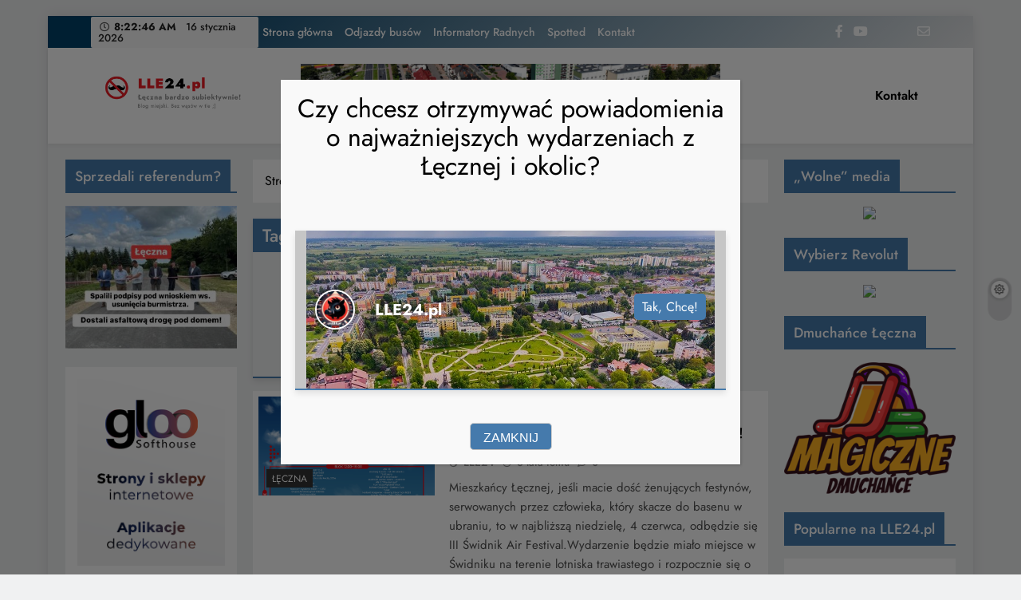

--- FILE ---
content_type: text/html; charset=UTF-8
request_url: https://lle24.pl/tag/swidnik/
body_size: 20641
content:
<!doctype html>
<html lang="pl-PL">

<head>
	<meta charset="UTF-8">
	<meta name="viewport" content="width=device-width, initial-scale=1">
	<link rel="profile" href="https://gmpg.org/xfn/11">
	<title>Świdnik &#8211; Łęczna bardzo subiektywnie LLE24.pl</title>
<meta name='robots' content='max-image-preview:large' />
<link rel="dns-prefetch" href="//connect.facebook.net">
<link rel='dns-prefetch' href='//static.addtoany.com' />
<link rel='dns-prefetch' href='//connect.facebook.net' />
<link rel="alternate" type="application/rss+xml" title="Łęczna bardzo subiektywnie LLE24.pl &raquo; Kanał z wpisami" href="https://lle24.pl/feed/" />
<link rel="alternate" type="application/rss+xml" title="Łęczna bardzo subiektywnie LLE24.pl &raquo; Kanał z komentarzami" href="https://lle24.pl/comments/feed/" />
<link rel="alternate" type="application/rss+xml" title="Łęczna bardzo subiektywnie LLE24.pl &raquo; Kanał z wpisami otagowanymi jako Świdnik" href="https://lle24.pl/tag/swidnik/feed/" />
<script>
window._wpemojiSettings = {"baseUrl":"https:\/\/s.w.org\/images\/core\/emoji\/15.0.3\/72x72\/","ext":".png","svgUrl":"https:\/\/s.w.org\/images\/core\/emoji\/15.0.3\/svg\/","svgExt":".svg","source":{"concatemoji":"https:\/\/lle24.pl\/wp-includes\/js\/wp-emoji-release.min.js?ver=6.6.4"}};
/*! This file is auto-generated */
!function(i,n){var o,s,e;function c(e){try{var t={supportTests:e,timestamp:(new Date).valueOf()};sessionStorage.setItem(o,JSON.stringify(t))}catch(e){}}function p(e,t,n){e.clearRect(0,0,e.canvas.width,e.canvas.height),e.fillText(t,0,0);var t=new Uint32Array(e.getImageData(0,0,e.canvas.width,e.canvas.height).data),r=(e.clearRect(0,0,e.canvas.width,e.canvas.height),e.fillText(n,0,0),new Uint32Array(e.getImageData(0,0,e.canvas.width,e.canvas.height).data));return t.every(function(e,t){return e===r[t]})}function u(e,t,n){switch(t){case"flag":return n(e,"\ud83c\udff3\ufe0f\u200d\u26a7\ufe0f","\ud83c\udff3\ufe0f\u200b\u26a7\ufe0f")?!1:!n(e,"\ud83c\uddfa\ud83c\uddf3","\ud83c\uddfa\u200b\ud83c\uddf3")&&!n(e,"\ud83c\udff4\udb40\udc67\udb40\udc62\udb40\udc65\udb40\udc6e\udb40\udc67\udb40\udc7f","\ud83c\udff4\u200b\udb40\udc67\u200b\udb40\udc62\u200b\udb40\udc65\u200b\udb40\udc6e\u200b\udb40\udc67\u200b\udb40\udc7f");case"emoji":return!n(e,"\ud83d\udc26\u200d\u2b1b","\ud83d\udc26\u200b\u2b1b")}return!1}function f(e,t,n){var r="undefined"!=typeof WorkerGlobalScope&&self instanceof WorkerGlobalScope?new OffscreenCanvas(300,150):i.createElement("canvas"),a=r.getContext("2d",{willReadFrequently:!0}),o=(a.textBaseline="top",a.font="600 32px Arial",{});return e.forEach(function(e){o[e]=t(a,e,n)}),o}function t(e){var t=i.createElement("script");t.src=e,t.defer=!0,i.head.appendChild(t)}"undefined"!=typeof Promise&&(o="wpEmojiSettingsSupports",s=["flag","emoji"],n.supports={everything:!0,everythingExceptFlag:!0},e=new Promise(function(e){i.addEventListener("DOMContentLoaded",e,{once:!0})}),new Promise(function(t){var n=function(){try{var e=JSON.parse(sessionStorage.getItem(o));if("object"==typeof e&&"number"==typeof e.timestamp&&(new Date).valueOf()<e.timestamp+604800&&"object"==typeof e.supportTests)return e.supportTests}catch(e){}return null}();if(!n){if("undefined"!=typeof Worker&&"undefined"!=typeof OffscreenCanvas&&"undefined"!=typeof URL&&URL.createObjectURL&&"undefined"!=typeof Blob)try{var e="postMessage("+f.toString()+"("+[JSON.stringify(s),u.toString(),p.toString()].join(",")+"));",r=new Blob([e],{type:"text/javascript"}),a=new Worker(URL.createObjectURL(r),{name:"wpTestEmojiSupports"});return void(a.onmessage=function(e){c(n=e.data),a.terminate(),t(n)})}catch(e){}c(n=f(s,u,p))}t(n)}).then(function(e){for(var t in e)n.supports[t]=e[t],n.supports.everything=n.supports.everything&&n.supports[t],"flag"!==t&&(n.supports.everythingExceptFlag=n.supports.everythingExceptFlag&&n.supports[t]);n.supports.everythingExceptFlag=n.supports.everythingExceptFlag&&!n.supports.flag,n.DOMReady=!1,n.readyCallback=function(){n.DOMReady=!0}}).then(function(){return e}).then(function(){var e;n.supports.everything||(n.readyCallback(),(e=n.source||{}).concatemoji?t(e.concatemoji):e.wpemoji&&e.twemoji&&(t(e.twemoji),t(e.wpemoji)))}))}((window,document),window._wpemojiSettings);
</script>
<style id='wp-emoji-styles-inline-css'>

	img.wp-smiley, img.emoji {
		display: inline !important;
		border: none !important;
		box-shadow: none !important;
		height: 1em !important;
		width: 1em !important;
		margin: 0 0.07em !important;
		vertical-align: -0.1em !important;
		background: none !important;
		padding: 0 !important;
	}
</style>
<link rel='stylesheet' id='wp-block-library-css' href='https://lle24.pl/wp-includes/css/dist/block-library/style.min.css?ver=6.6.4' media='all' />
<style id='classic-theme-styles-inline-css'>
/*! This file is auto-generated */
.wp-block-button__link{color:#fff;background-color:#32373c;border-radius:9999px;box-shadow:none;text-decoration:none;padding:calc(.667em + 2px) calc(1.333em + 2px);font-size:1.125em}.wp-block-file__button{background:#32373c;color:#fff;text-decoration:none}
</style>
<style id='global-styles-inline-css'>
:root{--wp--preset--aspect-ratio--square: 1;--wp--preset--aspect-ratio--4-3: 4/3;--wp--preset--aspect-ratio--3-4: 3/4;--wp--preset--aspect-ratio--3-2: 3/2;--wp--preset--aspect-ratio--2-3: 2/3;--wp--preset--aspect-ratio--16-9: 16/9;--wp--preset--aspect-ratio--9-16: 9/16;--wp--preset--color--black: #000000;--wp--preset--color--cyan-bluish-gray: #abb8c3;--wp--preset--color--white: #ffffff;--wp--preset--color--pale-pink: #f78da7;--wp--preset--color--vivid-red: #cf2e2e;--wp--preset--color--luminous-vivid-orange: #ff6900;--wp--preset--color--luminous-vivid-amber: #fcb900;--wp--preset--color--light-green-cyan: #7bdcb5;--wp--preset--color--vivid-green-cyan: #00d084;--wp--preset--color--pale-cyan-blue: #8ed1fc;--wp--preset--color--vivid-cyan-blue: #0693e3;--wp--preset--color--vivid-purple: #9b51e0;--wp--preset--gradient--vivid-cyan-blue-to-vivid-purple: linear-gradient(135deg,rgba(6,147,227,1) 0%,rgb(155,81,224) 100%);--wp--preset--gradient--light-green-cyan-to-vivid-green-cyan: linear-gradient(135deg,rgb(122,220,180) 0%,rgb(0,208,130) 100%);--wp--preset--gradient--luminous-vivid-amber-to-luminous-vivid-orange: linear-gradient(135deg,rgba(252,185,0,1) 0%,rgba(255,105,0,1) 100%);--wp--preset--gradient--luminous-vivid-orange-to-vivid-red: linear-gradient(135deg,rgba(255,105,0,1) 0%,rgb(207,46,46) 100%);--wp--preset--gradient--very-light-gray-to-cyan-bluish-gray: linear-gradient(135deg,rgb(238,238,238) 0%,rgb(169,184,195) 100%);--wp--preset--gradient--cool-to-warm-spectrum: linear-gradient(135deg,rgb(74,234,220) 0%,rgb(151,120,209) 20%,rgb(207,42,186) 40%,rgb(238,44,130) 60%,rgb(251,105,98) 80%,rgb(254,248,76) 100%);--wp--preset--gradient--blush-light-purple: linear-gradient(135deg,rgb(255,206,236) 0%,rgb(152,150,240) 100%);--wp--preset--gradient--blush-bordeaux: linear-gradient(135deg,rgb(254,205,165) 0%,rgb(254,45,45) 50%,rgb(107,0,62) 100%);--wp--preset--gradient--luminous-dusk: linear-gradient(135deg,rgb(255,203,112) 0%,rgb(199,81,192) 50%,rgb(65,88,208) 100%);--wp--preset--gradient--pale-ocean: linear-gradient(135deg,rgb(255,245,203) 0%,rgb(182,227,212) 50%,rgb(51,167,181) 100%);--wp--preset--gradient--electric-grass: linear-gradient(135deg,rgb(202,248,128) 0%,rgb(113,206,126) 100%);--wp--preset--gradient--midnight: linear-gradient(135deg,rgb(2,3,129) 0%,rgb(40,116,252) 100%);--wp--preset--font-size--small: 13px;--wp--preset--font-size--medium: 20px;--wp--preset--font-size--large: 36px;--wp--preset--font-size--x-large: 42px;--wp--preset--spacing--20: 0.44rem;--wp--preset--spacing--30: 0.67rem;--wp--preset--spacing--40: 1rem;--wp--preset--spacing--50: 1.5rem;--wp--preset--spacing--60: 2.25rem;--wp--preset--spacing--70: 3.38rem;--wp--preset--spacing--80: 5.06rem;--wp--preset--shadow--natural: 6px 6px 9px rgba(0, 0, 0, 0.2);--wp--preset--shadow--deep: 12px 12px 50px rgba(0, 0, 0, 0.4);--wp--preset--shadow--sharp: 6px 6px 0px rgba(0, 0, 0, 0.2);--wp--preset--shadow--outlined: 6px 6px 0px -3px rgba(255, 255, 255, 1), 6px 6px rgba(0, 0, 0, 1);--wp--preset--shadow--crisp: 6px 6px 0px rgba(0, 0, 0, 1);}:where(.is-layout-flex){gap: 0.5em;}:where(.is-layout-grid){gap: 0.5em;}body .is-layout-flex{display: flex;}.is-layout-flex{flex-wrap: wrap;align-items: center;}.is-layout-flex > :is(*, div){margin: 0;}body .is-layout-grid{display: grid;}.is-layout-grid > :is(*, div){margin: 0;}:where(.wp-block-columns.is-layout-flex){gap: 2em;}:where(.wp-block-columns.is-layout-grid){gap: 2em;}:where(.wp-block-post-template.is-layout-flex){gap: 1.25em;}:where(.wp-block-post-template.is-layout-grid){gap: 1.25em;}.has-black-color{color: var(--wp--preset--color--black) !important;}.has-cyan-bluish-gray-color{color: var(--wp--preset--color--cyan-bluish-gray) !important;}.has-white-color{color: var(--wp--preset--color--white) !important;}.has-pale-pink-color{color: var(--wp--preset--color--pale-pink) !important;}.has-vivid-red-color{color: var(--wp--preset--color--vivid-red) !important;}.has-luminous-vivid-orange-color{color: var(--wp--preset--color--luminous-vivid-orange) !important;}.has-luminous-vivid-amber-color{color: var(--wp--preset--color--luminous-vivid-amber) !important;}.has-light-green-cyan-color{color: var(--wp--preset--color--light-green-cyan) !important;}.has-vivid-green-cyan-color{color: var(--wp--preset--color--vivid-green-cyan) !important;}.has-pale-cyan-blue-color{color: var(--wp--preset--color--pale-cyan-blue) !important;}.has-vivid-cyan-blue-color{color: var(--wp--preset--color--vivid-cyan-blue) !important;}.has-vivid-purple-color{color: var(--wp--preset--color--vivid-purple) !important;}.has-black-background-color{background-color: var(--wp--preset--color--black) !important;}.has-cyan-bluish-gray-background-color{background-color: var(--wp--preset--color--cyan-bluish-gray) !important;}.has-white-background-color{background-color: var(--wp--preset--color--white) !important;}.has-pale-pink-background-color{background-color: var(--wp--preset--color--pale-pink) !important;}.has-vivid-red-background-color{background-color: var(--wp--preset--color--vivid-red) !important;}.has-luminous-vivid-orange-background-color{background-color: var(--wp--preset--color--luminous-vivid-orange) !important;}.has-luminous-vivid-amber-background-color{background-color: var(--wp--preset--color--luminous-vivid-amber) !important;}.has-light-green-cyan-background-color{background-color: var(--wp--preset--color--light-green-cyan) !important;}.has-vivid-green-cyan-background-color{background-color: var(--wp--preset--color--vivid-green-cyan) !important;}.has-pale-cyan-blue-background-color{background-color: var(--wp--preset--color--pale-cyan-blue) !important;}.has-vivid-cyan-blue-background-color{background-color: var(--wp--preset--color--vivid-cyan-blue) !important;}.has-vivid-purple-background-color{background-color: var(--wp--preset--color--vivid-purple) !important;}.has-black-border-color{border-color: var(--wp--preset--color--black) !important;}.has-cyan-bluish-gray-border-color{border-color: var(--wp--preset--color--cyan-bluish-gray) !important;}.has-white-border-color{border-color: var(--wp--preset--color--white) !important;}.has-pale-pink-border-color{border-color: var(--wp--preset--color--pale-pink) !important;}.has-vivid-red-border-color{border-color: var(--wp--preset--color--vivid-red) !important;}.has-luminous-vivid-orange-border-color{border-color: var(--wp--preset--color--luminous-vivid-orange) !important;}.has-luminous-vivid-amber-border-color{border-color: var(--wp--preset--color--luminous-vivid-amber) !important;}.has-light-green-cyan-border-color{border-color: var(--wp--preset--color--light-green-cyan) !important;}.has-vivid-green-cyan-border-color{border-color: var(--wp--preset--color--vivid-green-cyan) !important;}.has-pale-cyan-blue-border-color{border-color: var(--wp--preset--color--pale-cyan-blue) !important;}.has-vivid-cyan-blue-border-color{border-color: var(--wp--preset--color--vivid-cyan-blue) !important;}.has-vivid-purple-border-color{border-color: var(--wp--preset--color--vivid-purple) !important;}.has-vivid-cyan-blue-to-vivid-purple-gradient-background{background: var(--wp--preset--gradient--vivid-cyan-blue-to-vivid-purple) !important;}.has-light-green-cyan-to-vivid-green-cyan-gradient-background{background: var(--wp--preset--gradient--light-green-cyan-to-vivid-green-cyan) !important;}.has-luminous-vivid-amber-to-luminous-vivid-orange-gradient-background{background: var(--wp--preset--gradient--luminous-vivid-amber-to-luminous-vivid-orange) !important;}.has-luminous-vivid-orange-to-vivid-red-gradient-background{background: var(--wp--preset--gradient--luminous-vivid-orange-to-vivid-red) !important;}.has-very-light-gray-to-cyan-bluish-gray-gradient-background{background: var(--wp--preset--gradient--very-light-gray-to-cyan-bluish-gray) !important;}.has-cool-to-warm-spectrum-gradient-background{background: var(--wp--preset--gradient--cool-to-warm-spectrum) !important;}.has-blush-light-purple-gradient-background{background: var(--wp--preset--gradient--blush-light-purple) !important;}.has-blush-bordeaux-gradient-background{background: var(--wp--preset--gradient--blush-bordeaux) !important;}.has-luminous-dusk-gradient-background{background: var(--wp--preset--gradient--luminous-dusk) !important;}.has-pale-ocean-gradient-background{background: var(--wp--preset--gradient--pale-ocean) !important;}.has-electric-grass-gradient-background{background: var(--wp--preset--gradient--electric-grass) !important;}.has-midnight-gradient-background{background: var(--wp--preset--gradient--midnight) !important;}.has-small-font-size{font-size: var(--wp--preset--font-size--small) !important;}.has-medium-font-size{font-size: var(--wp--preset--font-size--medium) !important;}.has-large-font-size{font-size: var(--wp--preset--font-size--large) !important;}.has-x-large-font-size{font-size: var(--wp--preset--font-size--x-large) !important;}
:where(.wp-block-post-template.is-layout-flex){gap: 1.25em;}:where(.wp-block-post-template.is-layout-grid){gap: 1.25em;}
:where(.wp-block-columns.is-layout-flex){gap: 2em;}:where(.wp-block-columns.is-layout-grid){gap: 2em;}
:root :where(.wp-block-pullquote){font-size: 1.5em;line-height: 1.6;}
</style>
<link rel='stylesheet' id='better-recent-comments-css' href='https://lle24.pl/wp-content/plugins/better-recent-comments/assets/css/better-recent-comments.min.css?ver=6.6.4' media='all' />
<link rel='stylesheet' id='wp-polls-css' href='https://lle24.pl/wp-content/plugins/wp-polls/polls-css.css?ver=2.77.2' media='all' />
<style id='wp-polls-inline-css'>
.wp-polls .pollbar {
	margin: 1px;
	font-size: 6px;
	line-height: 8px;
	height: 8px;
	background-image: url('https://lle24.pl/wp-content/plugins/wp-polls/images/default/pollbg.gif');
	border: 1px solid #c8c8c8;
}

</style>
<link rel='stylesheet' id='wordpress-popular-posts-css-css' href='https://lle24.pl/wp-content/plugins/wordpress-popular-posts/assets/css/wpp.css?ver=6.3.2' media='all' />
<link rel='stylesheet' id='fontawesome-css' href='https://lle24.pl/wp-content/themes/digital-newspaper/assets/lib/fontawesome/css/all.min.css?ver=5.15.3' media='all' />
<link rel='stylesheet' id='slick-css' href='https://lle24.pl/wp-content/themes/digital-newspaper/assets/lib/slick/slick.css?ver=1.8.1' media='all' />
<link rel='stylesheet' id='digital-newspaper-typo-fonts-css' href='https://lle24.pl/wp-content/fonts/644528e203720fff66d647bc77d89c78.css' media='all' />
<link rel='stylesheet' id='digital-newspaper-style-css' href='https://lle24.pl/wp-content/themes/digital-newspaper/style.css?ver=1.1.2' media='all' />
<style id='digital-newspaper-style-inline-css'>
body.digital_newspaper_font_typography{ --digital-newspaper-global-preset-color-1: #FD4F18;}
 body.digital_newspaper_font_typography{ --digital-newspaper-global-preset-color-2: #27272a;}
 body.digital_newspaper_font_typography{ --digital-newspaper-global-preset-color-3: #ef4444;}
 body.digital_newspaper_font_typography{ --digital-newspaper-global-preset-color-4: #eab308;}
 body.digital_newspaper_font_typography{ --digital-newspaper-global-preset-color-5: #84cc16;}
 body.digital_newspaper_font_typography{ --digital-newspaper-global-preset-color-6: #22c55e;}
 body.digital_newspaper_font_typography{ --digital-newspaper-global-preset-color-7: #06b6d4;}
 body.digital_newspaper_font_typography{ --digital-newspaper-global-preset-color-8: #0284c7;}
 body.digital_newspaper_font_typography{ --digital-newspaper-global-preset-color-9: #6366f1;}
 body.digital_newspaper_font_typography{ --digital-newspaper-global-preset-color-10: #84cc16;}
 body.digital_newspaper_font_typography{ --digital-newspaper-global-preset-color-11: #a855f7;}
 body.digital_newspaper_font_typography{ --digital-newspaper-global-preset-color-12: #f43f5e;}
 body.digital_newspaper_font_typography{ --digital-newspaper-global-preset-gradient-color-1: linear-gradient( 135deg, #485563 10%, #29323c 100%);}
 body.digital_newspaper_font_typography{ --digital-newspaper-global-preset-gradient-color-2: linear-gradient( 135deg, #FF512F 10%, #F09819 100%);}
 body.digital_newspaper_font_typography{ --digital-newspaper-global-preset-gradient-color-3: linear-gradient( 135deg, #00416A 10%, #E4E5E6 100%);}
 body.digital_newspaper_font_typography{ --digital-newspaper-global-preset-gradient-color-4: linear-gradient( 135deg, #CE9FFC 10%, #7367F0 100%);}
 body.digital_newspaper_font_typography{ --digital-newspaper-global-preset-gradient-color-5: linear-gradient( 135deg, #90F7EC 10%, #32CCBC 100%);}
 body.digital_newspaper_font_typography{ --digital-newspaper-global-preset-gradient-color-6: linear-gradient( 135deg, #81FBB8 10%, #28C76F 100%);}
 body.digital_newspaper_font_typography{ --digital-newspaper-global-preset-gradient-color-7: linear-gradient( 135deg, #EB3349 10%, #F45C43 100%);}
 body.digital_newspaper_font_typography{ --digital-newspaper-global-preset-gradient-color-8: linear-gradient( 135deg, #FFF720 10%, #3CD500 100%);}
 body.digital_newspaper_font_typography{ --digital-newspaper-global-preset-gradient-color-9: linear-gradient( 135deg, #FF96F9 10%, #C32BAC 100%);}
 body.digital_newspaper_font_typography{ --digital-newspaper-global-preset-gradient-color-10: linear-gradient( 135deg, #69FF97 10%, #00E4FF 100%);}
 body.digital_newspaper_font_typography{ --digital-newspaper-global-preset-gradient-color-11: linear-gradient( 135deg, #3C8CE7 10%, #00EAFF 100%);}
 body.digital_newspaper_font_typography{ --digital-newspaper-global-preset-gradient-color-12: linear-gradient( 135deg, #FF7AF5 10%, #513162 100%);}
.digital_newspaper_font_typography { --header-padding: 15px;} .digital_newspaper_font_typography { --header-padding-tablet: 10px;} .digital_newspaper_font_typography { --header-padding-smartphone: 10px;}.digital_newspaper_main_body .site-header.layout--default .top-header{ background: var( --digital-newspaper-global-preset-gradient-color-3 )}.digital_newspaper_font_typography { --site-title-family : Jost; }
.digital_newspaper_font_typography { --site-title-weight : 700; }
.digital_newspaper_font_typography { --site-title-texttransform : unset; }
.digital_newspaper_font_typography { --site-title-textdecoration : none; }
.digital_newspaper_font_typography { --site-title-size : 45px; }
.digital_newspaper_font_typography { --site-title-size-tab : 43px; }
.digital_newspaper_font_typography { --site-title-size-mobile : 40px; }
.digital_newspaper_font_typography { --site-title-lineheight : 45px; }
.digital_newspaper_font_typography { --site-title-lineheight-tab : 42px; }
.digital_newspaper_font_typography { --site-title-lineheight-mobile : 40px; }
.digital_newspaper_font_typography { --site-title-letterspacing : 0px; }
.digital_newspaper_font_typography { --site-title-letterspacing-tab : 0px; }
.digital_newspaper_font_typography { --site-title-letterspacing-mobile : 0px; }
.digital_newspaper_font_typography { --block-title-family : Jost; }
.digital_newspaper_font_typography { --block-title-weight : 500; }
.digital_newspaper_font_typography { --block-title-texttransform : unset; }
.digital_newspaper_font_typography { --block-title-textdecoration : none; }
.digital_newspaper_font_typography { --block-title-size : 26px; }
.digital_newspaper_font_typography { --block-title-size-tab : 26px; }
.digital_newspaper_font_typography { --block-title-size-mobile : 25px; }
.digital_newspaper_font_typography { --block-title-lineheight : 30px; }
.digital_newspaper_font_typography { --block-title-lineheight-tab : 30px; }
.digital_newspaper_font_typography { --block-title-lineheight-mobile : 30px; }
.digital_newspaper_font_typography { --block-title-letterspacing : 0px; }
.digital_newspaper_font_typography { --block-title-letterspacing-tab : 0px; }
.digital_newspaper_font_typography { --block-title-letterspacing-mobile : 0px; }
.digital_newspaper_font_typography { --post-title-family : Jost; }
.digital_newspaper_font_typography { --post-title-weight : 500; }
.digital_newspaper_font_typography { --post-title-texttransform : unset; }
.digital_newspaper_font_typography { --post-title-textdecoration : none; }
.digital_newspaper_font_typography { --post-title-size : 22px; }
.digital_newspaper_font_typography { --post-title-size-tab : 20px; }
.digital_newspaper_font_typography { --post-title-size-mobile : 19px; }
.digital_newspaper_font_typography { --post-title-lineheight : 27px; }
.digital_newspaper_font_typography { --post-title-lineheight-tab : 27px; }
.digital_newspaper_font_typography { --post-title-lineheight-mobile : 27px; }
.digital_newspaper_font_typography { --post-title-letterspacing : 0px; }
.digital_newspaper_font_typography { --post-title-letterspacing-tab : 0px; }
.digital_newspaper_font_typography { --post-title-letterspacing-mobile : 0px; }
.digital_newspaper_font_typography { --meta-family : Jost; }
.digital_newspaper_font_typography { --meta-weight : 500; }
.digital_newspaper_font_typography { --meta-texttransform : unset; }
.digital_newspaper_font_typography { --meta-textdecoration : none; }
.digital_newspaper_font_typography { --meta-size : 14px; }
.digital_newspaper_font_typography { --meta-size-tab : 14px; }
.digital_newspaper_font_typography { --meta-size-mobile : 14px; }
.digital_newspaper_font_typography { --meta-lineheight : 20px; }
.digital_newspaper_font_typography { --meta-lineheight-tab : 20px; }
.digital_newspaper_font_typography { --meta-lineheight-mobile : 20px; }
.digital_newspaper_font_typography { --meta-letterspacing : 0px; }
.digital_newspaper_font_typography { --meta-letterspacing-tab : 0px; }
.digital_newspaper_font_typography { --meta-letterspacing-mobile : 0px; }
.digital_newspaper_font_typography { --content-family : Jost; }
.digital_newspaper_font_typography { --content-weight : 400; }
.digital_newspaper_font_typography { --content-texttransform : unset; }
.digital_newspaper_font_typography { --content-textdecoration : none; }
.digital_newspaper_font_typography { --content-size : 15px; }
.digital_newspaper_font_typography { --content-size-tab : 15px; }
.digital_newspaper_font_typography { --content-size-mobile : 15px; }
.digital_newspaper_font_typography { --content-lineheight : 24px; }
.digital_newspaper_font_typography { --content-lineheight-tab : 24px; }
.digital_newspaper_font_typography { --content-lineheight-mobile : 24px; }
.digital_newspaper_font_typography { --content-letterspacing : 0px; }
.digital_newspaper_font_typography { --content-letterspacing-tab : 0px; }
.digital_newspaper_font_typography { --content-letterspacing-mobile : 0px; }
.digital_newspaper_font_typography { --menu-family : Jost; }
.digital_newspaper_font_typography { --menu-weight : 600; }
.digital_newspaper_font_typography { --menu-texttransform : unset; }
.digital_newspaper_font_typography { --menu-textdecoration : none; }
.digital_newspaper_font_typography { --menu-size : 15px; }
.digital_newspaper_font_typography { --menu-size-tab : 16px; }
.digital_newspaper_font_typography { --menu-size-mobile : 16px; }
.digital_newspaper_font_typography { --menu-lineheight : 24px; }
.digital_newspaper_font_typography { --menu-lineheight-tab : 24px; }
.digital_newspaper_font_typography { --menu-lineheight-mobile : 24px; }
.digital_newspaper_font_typography { --menu-letterspacing : 0px; }
.digital_newspaper_font_typography { --menu-letterspacing-tab : 0px; }
.digital_newspaper_font_typography { --menu-letterspacing-mobile : 0px; }
.digital_newspaper_font_typography { --submenu-family : Jost; }
.digital_newspaper_font_typography { --submenu-weight : 700; }
.digital_newspaper_font_typography { --submenu-texttransform : unset; }
.digital_newspaper_font_typography { --submenu-textdecoration : none; }
.digital_newspaper_font_typography { --submenu-size : 15px; }
.digital_newspaper_font_typography { --submenu-size-tab : 15px; }
.digital_newspaper_font_typography { --submenu-size-mobile : 15px; }
.digital_newspaper_font_typography { --submenu-lineheight : 24px; }
.digital_newspaper_font_typography { --submenu-lineheight-tab : 24px; }
.digital_newspaper_font_typography { --submenu-lineheight-mobile : 24px; }
.digital_newspaper_font_typography { --submenu-letterspacing : 0px; }
.digital_newspaper_font_typography { --submenu-letterspacing-tab : 0px; }
.digital_newspaper_font_typography { --submenu-letterspacing-mobile : 0px; }
.digital_newspaper_font_typography { --single-title-family : Jost; }
.digital_newspaper_font_typography { --single-title-weight : 700; }
.digital_newspaper_font_typography { --single-title-texttransform : unset; }
.digital_newspaper_font_typography { --single-title-textdecoration : none; }
.digital_newspaper_font_typography { --single-title-size : 34px; }
.digital_newspaper_font_typography { --single-title-size-tab : 32px; }
.digital_newspaper_font_typography { --single-title-size-mobile : 30px; }
.digital_newspaper_font_typography { --single-title-lineheight : 40px; }
.digital_newspaper_font_typography { --single-title-lineheight-tab : 40px; }
.digital_newspaper_font_typography { --single-title-lineheight-mobile : 35px; }
.digital_newspaper_font_typography { --single-title-letterspacing : 0px; }
.digital_newspaper_font_typography { --single-title-letterspacing-tab : 0px; }
.digital_newspaper_font_typography { --single-title-letterspacing-mobile : 0px; }
.digital_newspaper_font_typography { --single-meta-family : Jost; }
.digital_newspaper_font_typography { --single-meta-weight : 500; }
.digital_newspaper_font_typography { --single-meta-texttransform : unset; }
.digital_newspaper_font_typography { --single-meta-textdecoration : none; }
.digital_newspaper_font_typography { --single-meta-size : 14px; }
.digital_newspaper_font_typography { --single-meta-size-tab : 14px; }
.digital_newspaper_font_typography { --single-meta-size-mobile : 13px; }
.digital_newspaper_font_typography { --single-meta-lineheight : 22px; }
.digital_newspaper_font_typography { --single-meta-lineheight-tab : 22px; }
.digital_newspaper_font_typography { --single-meta-lineheight-mobile : 22px; }
.digital_newspaper_font_typography { --single-meta-letterspacing : 0px; }
.digital_newspaper_font_typography { --single-meta-letterspacing-tab : 0px; }
.digital_newspaper_font_typography { --single-meta-letterspacing-mobile : 0px; }
.digital_newspaper_font_typography { --single-content-family : Jost; }
.digital_newspaper_font_typography { --single-content-weight : 400; }
.digital_newspaper_font_typography { --single-content-texttransform : unset; }
.digital_newspaper_font_typography { --single-content-textdecoration : none; }
.digital_newspaper_font_typography { --single-content-size : 17px; }
.digital_newspaper_font_typography { --single-content-size-tab : 16px; }
.digital_newspaper_font_typography { --single-content-size-mobile : 16px; }
.digital_newspaper_font_typography { --single-content-lineheight : 27px; }
.digital_newspaper_font_typography { --single-content-lineheight-tab : 22px; }
.digital_newspaper_font_typography { --single-content-lineheight-mobile : 22px; }
.digital_newspaper_font_typography { --single-content-letterspacing : 0px; }
.digital_newspaper_font_typography { --single-content-letterspacing-tab : 0px; }
.digital_newspaper_font_typography { --single-content-letterspacing-mobile : 0px; }
body .site-branding img.custom-logo{ width: 230px; }@media(max-width: 940px) { body .site-branding img.custom-logo{ width: 200px; } }
@media(max-width: 610px) { body .site-branding img.custom-logo{ width: 200px; } }
.digital_newspaper_main_body { --site-bk-color: #F0F1F2}@media(max-width: 610px) { .ads-banner{ display : block;} }@media(max-width: 610px) { body #digital-newspaper-scroll-to-top.show{ display : none;} } body.digital_newspaper_main_body{ --theme-color-red: #457aac;} body.digital_newspaper_dark_mode{ --theme-color-red: #457aac;}body .post-categories .cat-item.cat-77 { background-color : #333333} body .post-categories .cat-item.cat-77:hover { background-color : #FD4F18} body .digital-newspaper-category-no-bk .post-categories .cat-item.cat-77 a { color : #333333} body .digital-newspaper-category-no-bk .post-categories .cat-item.cat-77 a:hover { color : #FD4F18;} body .post-categories .cat-item.cat-75 { background-color : #333333} body .post-categories .cat-item.cat-75:hover { background-color : #FD4F18} body .digital-newspaper-category-no-bk .post-categories .cat-item.cat-75 a { color : #333333} body .digital-newspaper-category-no-bk .post-categories .cat-item.cat-75 a:hover { color : #FD4F18;} body .post-categories .cat-item.cat-91 { background-color : #333333} body .post-categories .cat-item.cat-91:hover { background-color : #FD4F18} body .digital-newspaper-category-no-bk .post-categories .cat-item.cat-91 a { color : #333333} body .digital-newspaper-category-no-bk .post-categories .cat-item.cat-91 a:hover { color : #FD4F18;} body .post-categories .cat-item.cat-5 { background-color : #333333} body .post-categories .cat-item.cat-5:hover { background-color : #FD4F18} body .digital-newspaper-category-no-bk .post-categories .cat-item.cat-5 a { color : #333333} body .digital-newspaper-category-no-bk .post-categories .cat-item.cat-5 a:hover { color : #FD4F18;}
</style>
<link rel='stylesheet' id='digital-newspaper-main-style-css' href='https://lle24.pl/wp-content/themes/digital-newspaper/assets/css/main.css?ver=1.1.2' media='all' />
<link rel='stylesheet' id='digital-newspaper-main-style-additional-css' href='https://lle24.pl/wp-content/themes/digital-newspaper/assets/css/add.css?ver=1.1.2' media='all' />
<link rel='stylesheet' id='digital-newspaper-loader-style-css' href='https://lle24.pl/wp-content/themes/digital-newspaper/assets/css/loader.css?ver=1.1.2' media='all' />
<link rel='stylesheet' id='digital-newspaper-responsive-style-css' href='https://lle24.pl/wp-content/themes/digital-newspaper/assets/css/responsive.css?ver=1.1.2' media='all' />
<link rel='stylesheet' id='store-custom-css' href='https://lle24.pl/wp-content/themes/digital-newspaper/assets/css/custom.css?ver=6.6.4' media='all' />
<link rel='stylesheet' id='popup-maker-site-css' href='//lle24.pl//wp-content/uploads/pum/pum-site-styles.css?generated=1751464196&#038;ver=1.20.2' media='all' />
<link rel='stylesheet' id='addtoany-css' href='https://lle24.pl/wp-content/plugins/add-to-any/addtoany.min.css?ver=1.16' media='all' />
<script id="addtoany-core-js-before">
window.a2a_config=window.a2a_config||{};a2a_config.callbacks=[];a2a_config.overlays=[];a2a_config.templates={};a2a_localize = {
	Share: "Share",
	Save: "Save",
	Subscribe: "Subscribe",
	Email: "Email",
	Bookmark: "Bookmark",
	ShowAll: "Show all",
	ShowLess: "Show less",
	FindServices: "Find service(s)",
	FindAnyServiceToAddTo: "Instantly find any service to add to",
	PoweredBy: "Powered by",
	ShareViaEmail: "Share via email",
	SubscribeViaEmail: "Subscribe via email",
	BookmarkInYourBrowser: "Bookmark in your browser",
	BookmarkInstructions: "Press Ctrl+D or \u2318+D to bookmark this page",
	AddToYourFavorites: "Add to your favorites",
	SendFromWebOrProgram: "Send from any email address or email program",
	EmailProgram: "Email program",
	More: "More&#8230;",
	ThanksForSharing: "Thanks for sharing!",
	ThanksForFollowing: "Thanks for following!"
};
</script>
<script async src="https://static.addtoany.com/menu/page.js" id="addtoany-core-js"></script>
<script src="https://lle24.pl/wp-includes/js/jquery/jquery.min.js?ver=3.7.1" id="jquery-core-js"></script>
<script src="https://lle24.pl/wp-includes/js/jquery/jquery-migrate.min.js?ver=3.4.1" id="jquery-migrate-js"></script>
<script async src="https://lle24.pl/wp-content/plugins/add-to-any/addtoany.min.js?ver=1.1" id="addtoany-jquery-js"></script>
<script id="wpp-json" type="application/json">
{"sampling_active":0,"sampling_rate":100,"ajax_url":"https:\/\/lle24.pl\/wp-json\/wordpress-popular-posts\/v1\/popular-posts","api_url":"https:\/\/lle24.pl\/wp-json\/wordpress-popular-posts","ID":0,"token":"579fc923fa","lang":0,"debug":0}
</script>
<script src="https://lle24.pl/wp-content/plugins/wordpress-popular-posts/assets/js/wpp.min.js?ver=6.3.2" id="wpp-js-js"></script>
<link rel="https://api.w.org/" href="https://lle24.pl/wp-json/" /><link rel="alternate" title="JSON" type="application/json" href="https://lle24.pl/wp-json/wp/v2/tags/138" /><link rel="EditURI" type="application/rsd+xml" title="RSD" href="https://lle24.pl/xmlrpc.php?rsd" />
<meta name="generator" content="WordPress 6.6.4" />
            <style id="wpp-loading-animation-styles">@-webkit-keyframes bgslide{from{background-position-x:0}to{background-position-x:-200%}}@keyframes bgslide{from{background-position-x:0}to{background-position-x:-200%}}.wpp-widget-placeholder,.wpp-widget-block-placeholder,.wpp-shortcode-placeholder{margin:0 auto;width:60px;height:3px;background:#dd3737;background:linear-gradient(90deg,#dd3737 0%,#571313 10%,#dd3737 100%);background-size:200% auto;border-radius:3px;-webkit-animation:bgslide 1s infinite linear;animation:bgslide 1s infinite linear}</style>
            <meta name="bmi-version" content="1.3.0" />		<style type="text/css">
							.site-title {
					position: absolute;
					clip: rect(1px, 1px, 1px, 1px);
					}
									.site-description {
						position: absolute;
						clip: rect(1px, 1px, 1px, 1px);
					}
						</style>
		<meta property="og:site_name" content="Łęczna bardzo subiektywnie LLE24.pl">
<meta property="og:type" content="website">
<meta property="og:locale" content="pl_PL">
<link rel="icon" href="https://lle24.pl//wp-content/uploads/2020/04/cropped-LLE24-logo-32x32.jpg" sizes="32x32" />
<link rel="icon" href="https://lle24.pl//wp-content/uploads/2020/04/cropped-LLE24-logo-192x192.jpg" sizes="192x192" />
<link rel="apple-touch-icon" href="https://lle24.pl//wp-content/uploads/2020/04/cropped-LLE24-logo-180x180.jpg" />
<meta name="msapplication-TileImage" content="https://lle24.pl//wp-content/uploads/2020/04/cropped-LLE24-logo-270x270.jpg" />
</head>

<body data-rsssl=1 class="archive tag tag-swidnik tag-138 wp-custom-logo hfeed digital-newspaper-title-one digital-newspaper-image-hover--effect-none digital-newspaper-post-blocks-hover--effect-one site-boxed--layout digital_newspaper_main_body digital_newspaper_font_typography header-width--full-width block-title--layout-one post-layout--one right-both-sidebar" itemtype='https://schema.org/Blog' itemscope='itemscope'>
	


	<div id="page" class="site">
		<a class="skip-link screen-reader-text" href="#primary">Skip to content</a>
		<div class="digital_newspaper_ovelay_div"></div>
		
		<header id="masthead" class="site-header layout--default layout--three">
			<div class="top-header"><div class="digital-newspaper-container"><div class="row">         <div class="top-date-time">
            <div class="top-date-time-inner">
              <span class="time"></span>
              <span class="date">16 stycznia 2026</span>
              
            </div>
         </div>
              <div class="top-nav-menu">
            <div class="menu-zdjecia-container"><ul id="top-menu" class="menu"><li id="menu-item-22961" class="menu-item menu-item-type-custom menu-item-object-custom menu-item-home menu-item-22961"><a href="https://lle24.pl/">Strona główna</a></li>
<li id="menu-item-22967" class="menu-item menu-item-type-custom menu-item-object-custom menu-item-22967"><a href="https://lle24.pl/rozklad-jazdy-busow/">Odjazdy busów</a></li>
<li id="menu-item-22963" class="menu-item menu-item-type-post_type menu-item-object-page menu-item-22963"><a href="https://lle24.pl/informatory/">Informatory Radnych</a></li>
<li id="menu-item-22964" class="menu-item menu-item-type-post_type menu-item-object-page menu-item-22964"><a href="https://lle24.pl/spotted/">Spotted</a></li>
<li id="menu-item-22965" class="menu-item menu-item-type-post_type menu-item-object-page menu-item-22965"><a href="https://lle24.pl/kontakt/">Kontakt</a></li>
</ul></div>        </div>
             <div class="social-icons-wrap">
           <div class="social-icons">					<a class="social-icon" href="https://www.facebook.com/LLE24" target="_blank"><i class="fab fa-facebook-f selected"></i></a>
							<a class="social-icon" href="https://www.youtube.com/@LLE24.pl-Blog_miejski" target="_blank"><i class="fab fa-youtube selected"></i></a>
		</div>        </div>
     <div class="top-header-nrn-button-wrap">           <div class="newsletter-element" title="Newsletter">
               <a href="mailto:Redakcja@lle24.pl" target="_blank" data-popup="redirect">
                   <span class="title-icon"><i class="far fa-envelope"></i></span><span class="title-text">Newsletter</span>               </a>
           </div><!-- .newsletter-element -->
       </div><!-- .top-header-nrn-button-wrap --></div></div></div>        <div class="main-header">
            <div class="site-branding-section">
                <div class="digital-newspaper-container">
                    <div class="row">
                                <div class="site-branding">
            <a href="https://lle24.pl/" class="custom-logo-link" rel="home"><img width="424" height="102" src="https://lle24.pl//wp-content/uploads/2023/09/LLE24-Header.png" class="custom-logo" alt="Łęczna bardzo subiektywnie LLE24.pl" decoding="async" srcset="https://lle24.pl//wp-content/uploads/2023/09/LLE24-Header.png 424w, https://lle24.pl//wp-content/uploads/2023/09/LLE24-Header-300x72.png 300w" sizes="(max-width: 424px) 100vw, 424px" /></a>                <p class="site-title"><a href="https://lle24.pl/" rel="home">Łęczna bardzo subiektywnie LLE24.pl</a></p>
                            <p class="site-description">Blog miejski bez wąsów w tle! ;)</p>
                    </div><!-- .site-branding -->
                <div class="banner-show-image-a">
                            <a href="#" target="" title="#">
                    <img width="1170" height="383" src="https://lle24.pl//wp-content/uploads/2024/04/IMG_5823.jpeg" class="" alt="" decoding="async" fetchpriority="high" srcset="https://lle24.pl//wp-content/uploads/2024/04/IMG_5823.jpeg 1170w, https://lle24.pl//wp-content/uploads/2024/04/IMG_5823-300x98.jpeg 300w, https://lle24.pl//wp-content/uploads/2024/04/IMG_5823-1024x335.jpeg 1024w, https://lle24.pl//wp-content/uploads/2024/04/IMG_5823-768x251.jpeg 768w" sizes="(max-width: 1170px) 100vw, 1170px" />                </a>
                    </div>
        <div class="header-smh-button-wrap menu-section">        <nav id="site-navigation" class="main-navigation hover-effect--none">
            <button class="menu-toggle" aria-controls="primary-menu" aria-expanded="false">
                <div id="digital_newspaper_menu_burger">
                    <span></span>
                    <span></span>
                    <span></span>
                </div>
                <span class="menu_txt">Menu</span>
            </button>
            <div class="menu-header-min-container"><ul id="header-menu" class="menu"><li id="menu-item-22959" class="menu-item menu-item-type-post_type menu-item-object-page menu-item-22959"><a href="https://lle24.pl/kontakt/">Kontakt</a></li>
</ul></div>        </nav><!-- #site-navigation -->
            <div class="blaze-switcher-button">
            <div class="blaze-switcher-button-inner-left"></div>
            <div class="blaze-switcher-button-inner"></div>
        </div>
    </div><!-- .header-smh-button-wrap -->                    </div>
                </div>
            </div>
        </div>
        		</header><!-- #masthead -->

		        <div class="after-header header-layout-banner-two ticker-news-section--boxed--layout">
            <div class="digital-newspaper-container">
                <div class="row">
                                    </div>
            </div>
        </div>
        <div id="theme-content">
		<main id="primary" class="site-main width-boxed--layout">
		<div class="digital-newspaper-container">
           	<div class="row">
			   <div class="secondary-left-sidebar">
					
<aside id="secondary-left" class="widget-area">
	<section id="text-114" class="widget widget_text"><h2 class="widget-title"><span>Sprzedali referendum?</span></h2>			<div class="textwidget"><center>
<a href="https://lle24.pl/leczna/leczna-spalili-podpisy-pod-wnioskiem-o-usuniecie-burmistrza-dostali-asfaltowa-droge-pod-domem/" target="blank" rel="noopener">
<img src="https://lle24.pl/wp-content/uploads/2023/06/BB0716C3-51AE-4633-B142-F1A2CF1B3EDA-300x249.jpeg" width="190" height="130">
</a></center></div>
		</section><section id="block-5" class="widget widget_block widget_media_image">
<figure class="wp-block-image size-full"><a href="https://gloo.pl/" target="_blank" rel=" noreferrer noopener"><img decoding="async" width="190" height="240" src="https://lle24.pl//wp-content/uploads/2023/11/gloo-pl-baner.png" alt="" class="wp-image-23245"/></a></figure>
</section><section id="block-10" class="widget widget_block widget_media_image">
<figure class="wp-block-image size-large"><img decoding="async" width="723" height="1024" src="https://lle24.pl//wp-content/uploads/2024/08/IMG_0314-723x1024.jpeg" alt="" class="wp-image-24652" srcset="https://lle24.pl//wp-content/uploads/2024/08/IMG_0314-723x1024.jpeg 723w, https://lle24.pl//wp-content/uploads/2024/08/IMG_0314-212x300.jpeg 212w, https://lle24.pl//wp-content/uploads/2024/08/IMG_0314-768x1088.jpeg 768w, https://lle24.pl//wp-content/uploads/2024/08/IMG_0314.jpeg 827w" sizes="(max-width: 723px) 100vw, 723px" /></figure>
</section><section id="custom_html-8" class="widget_text widget widget_custom_html"><h2 class="widget-title"><span>Pogoda</span></h2><div class="textwidget custom-html-widget"><center><iframe frameborder='no' height='390' scrolling='no' src='https://dobrapogoda24.pl/widgets/sq-150?city=leczna' title='Prognoza pogody' width='150'></iframe></center></div></section><section id="text-110" class="widget widget_text"><h2 class="widget-title"><span>LLE24 jest SKUTECZNY!</span></h2>			<div class="textwidget"><center>Jeśli zastanawiasz się gdzie przesłać zgłoszenie dotyczące nieprawidłowości zaobserwowanych w mieście, zestaw ze sobą dwa <Font color="red"><blink><B>FAKTY</B></blink></font>.<BR><BR>

Taki skutek przynosi wpis na blogu:<BR>
<a href="https://lle24.pl/polityka/lle24-pl-zmusza-wladze-do-dzialania/" target="blank" rel="noopener"><B><< LINK - Zobacz>></B></A><BR><BR>

,a taki jest skutek zgłoszenia (czegokolwiek) urzędnikom:<BR>
<a href="https://lle24.pl/polityka/o-niemocy-urzedu-miejskiego-slow-kilka/" target="blank" rel="noopener"><B><< LINK - Zobacz >></B></A><BR><BR>

Wybór jest prosty - nie toleruj urzędowego nieróbstwa, reaguj!
Wyślij zgłoszenie na adres <B><a href="https://lle24.pl/kontakt/" target="blank" rel="noopener"><Font color="red">redakcja@lle24.pl</font></B></A></center></div>
		</section><section id="text-113" class="widget widget_text"><h2 class="widget-title"><span>Bądź jak Kosiarski</span></h2>			<div class="textwidget"><center>Napisz  donos! ;)<BR><BR>
<B><a href="https://lle24.pl/kontakt/" target="blank" rel="noopener">redakcja@lle24.pl</a></B><BR><BR>
Wszystkie zostaną niezwłocznie rozpatrzone ;P
</div>
		</section><section id="calendar-4" class="widget widget_calendar"><h2 class="widget-title"><span>Kalendarz</span></h2><div id="calendar_wrap" class="calendar_wrap"><table id="wp-calendar" class="wp-calendar-table">
	<caption>styczeń 2026</caption>
	<thead>
	<tr>
		<th scope="col" title="poniedziałek">P</th>
		<th scope="col" title="wtorek">W</th>
		<th scope="col" title="środa">Ś</th>
		<th scope="col" title="czwartek">C</th>
		<th scope="col" title="piątek">P</th>
		<th scope="col" title="sobota">S</th>
		<th scope="col" title="niedziela">N</th>
	</tr>
	</thead>
	<tbody>
	<tr>
		<td colspan="3" class="pad">&nbsp;</td><td>1</td><td>2</td><td>3</td><td>4</td>
	</tr>
	<tr>
		<td>5</td><td><a href="https://lle24.pl/2026/01/06/" aria-label="Wpisy opublikowane dnia 2026-01-06">6</a></td><td><a href="https://lle24.pl/2026/01/07/" aria-label="Wpisy opublikowane dnia 2026-01-07">7</a></td><td>8</td><td><a href="https://lle24.pl/2026/01/09/" aria-label="Wpisy opublikowane dnia 2026-01-09">9</a></td><td>10</td><td>11</td>
	</tr>
	<tr>
		<td><a href="https://lle24.pl/2026/01/12/" aria-label="Wpisy opublikowane dnia 2026-01-12">12</a></td><td>13</td><td><a href="https://lle24.pl/2026/01/14/" aria-label="Wpisy opublikowane dnia 2026-01-14">14</a></td><td>15</td><td id="today">16</td><td>17</td><td>18</td>
	</tr>
	<tr>
		<td>19</td><td>20</td><td>21</td><td>22</td><td>23</td><td>24</td><td>25</td>
	</tr>
	<tr>
		<td>26</td><td>27</td><td>28</td><td>29</td><td>30</td><td>31</td>
		<td class="pad" colspan="1">&nbsp;</td>
	</tr>
	</tbody>
	</table><nav aria-label="Poprzednie i następne miesiące" class="wp-calendar-nav">
		<span class="wp-calendar-nav-prev"><a href="https://lle24.pl/2025/12/">&laquo; gru</a></span>
		<span class="pad">&nbsp;</span>
		<span class="wp-calendar-nav-next">&nbsp;</span>
	</nav></div></section><section id="custom_html-9" class="widget_text widget widget_custom_html"><h2 class="widget-title"><span>Wspieraj LLE24</span></h2><div class="textwidget custom-html-widget"><center><BR>Podoba Ci się to, co robię?<BR> Postaw mi kawę :)
<a href="https://buycoffee.to/lle24" target="_blank" rel="noopener"><img src="https://buycoffee.to/btn/buycoffeeto-btn-primary.svg" style="width: 150px" alt="Postaw mi kawę na buycoffee.to"></a></center><BR></div></section><section id="archives-3" class="widget widget_archive"><h2 class="widget-title"><span>Archiwum LLE24</span></h2>		<label class="screen-reader-text" for="archives-dropdown-3">Archiwum LLE24</label>
		<select id="archives-dropdown-3" name="archive-dropdown">
			
			<option value="">Wybierz miesiąc</option>
				<option value='https://lle24.pl/2026/01/'> styczeń 2026 &nbsp;(5)</option>
	<option value='https://lle24.pl/2025/12/'> grudzień 2025 &nbsp;(4)</option>
	<option value='https://lle24.pl/2025/11/'> listopad 2025 &nbsp;(12)</option>
	<option value='https://lle24.pl/2025/10/'> październik 2025 &nbsp;(12)</option>
	<option value='https://lle24.pl/2025/09/'> wrzesień 2025 &nbsp;(9)</option>
	<option value='https://lle24.pl/2025/08/'> sierpień 2025 &nbsp;(10)</option>
	<option value='https://lle24.pl/2025/07/'> lipiec 2025 &nbsp;(13)</option>
	<option value='https://lle24.pl/2025/06/'> czerwiec 2025 &nbsp;(18)</option>
	<option value='https://lle24.pl/2025/05/'> maj 2025 &nbsp;(10)</option>
	<option value='https://lle24.pl/2025/04/'> kwiecień 2025 &nbsp;(7)</option>
	<option value='https://lle24.pl/2025/03/'> marzec 2025 &nbsp;(9)</option>
	<option value='https://lle24.pl/2025/02/'> luty 2025 &nbsp;(12)</option>
	<option value='https://lle24.pl/2025/01/'> styczeń 2025 &nbsp;(23)</option>
	<option value='https://lle24.pl/2024/12/'> grudzień 2024 &nbsp;(18)</option>
	<option value='https://lle24.pl/2024/11/'> listopad 2024 &nbsp;(6)</option>
	<option value='https://lle24.pl/2024/10/'> październik 2024 &nbsp;(20)</option>
	<option value='https://lle24.pl/2024/09/'> wrzesień 2024 &nbsp;(23)</option>
	<option value='https://lle24.pl/2024/08/'> sierpień 2024 &nbsp;(19)</option>
	<option value='https://lle24.pl/2024/07/'> lipiec 2024 &nbsp;(21)</option>
	<option value='https://lle24.pl/2024/06/'> czerwiec 2024 &nbsp;(21)</option>
	<option value='https://lle24.pl/2024/05/'> maj 2024 &nbsp;(8)</option>
	<option value='https://lle24.pl/2024/04/'> kwiecień 2024 &nbsp;(23)</option>
	<option value='https://lle24.pl/2024/03/'> marzec 2024 &nbsp;(24)</option>
	<option value='https://lle24.pl/2024/02/'> luty 2024 &nbsp;(17)</option>
	<option value='https://lle24.pl/2024/01/'> styczeń 2024 &nbsp;(17)</option>
	<option value='https://lle24.pl/2023/12/'> grudzień 2023 &nbsp;(19)</option>
	<option value='https://lle24.pl/2023/11/'> listopad 2023 &nbsp;(11)</option>
	<option value='https://lle24.pl/2023/10/'> październik 2023 &nbsp;(16)</option>
	<option value='https://lle24.pl/2023/09/'> wrzesień 2023 &nbsp;(10)</option>
	<option value='https://lle24.pl/2023/08/'> sierpień 2023 &nbsp;(18)</option>
	<option value='https://lle24.pl/2023/07/'> lipiec 2023 &nbsp;(17)</option>
	<option value='https://lle24.pl/2023/06/'> czerwiec 2023 &nbsp;(15)</option>
	<option value='https://lle24.pl/2023/05/'> maj 2023 &nbsp;(19)</option>
	<option value='https://lle24.pl/2023/04/'> kwiecień 2023 &nbsp;(16)</option>
	<option value='https://lle24.pl/2023/03/'> marzec 2023 &nbsp;(19)</option>
	<option value='https://lle24.pl/2023/02/'> luty 2023 &nbsp;(17)</option>
	<option value='https://lle24.pl/2023/01/'> styczeń 2023 &nbsp;(25)</option>
	<option value='https://lle24.pl/2022/12/'> grudzień 2022 &nbsp;(16)</option>
	<option value='https://lle24.pl/2022/11/'> listopad 2022 &nbsp;(12)</option>
	<option value='https://lle24.pl/2022/10/'> październik 2022 &nbsp;(15)</option>
	<option value='https://lle24.pl/2022/09/'> wrzesień 2022 &nbsp;(14)</option>
	<option value='https://lle24.pl/2022/08/'> sierpień 2022 &nbsp;(7)</option>
	<option value='https://lle24.pl/2022/07/'> lipiec 2022 &nbsp;(12)</option>
	<option value='https://lle24.pl/2022/06/'> czerwiec 2022 &nbsp;(16)</option>
	<option value='https://lle24.pl/2022/05/'> maj 2022 &nbsp;(22)</option>
	<option value='https://lle24.pl/2022/04/'> kwiecień 2022 &nbsp;(13)</option>
	<option value='https://lle24.pl/2022/03/'> marzec 2022 &nbsp;(20)</option>
	<option value='https://lle24.pl/2022/02/'> luty 2022 &nbsp;(18)</option>
	<option value='https://lle24.pl/2022/01/'> styczeń 2022 &nbsp;(20)</option>
	<option value='https://lle24.pl/2021/12/'> grudzień 2021 &nbsp;(19)</option>
	<option value='https://lle24.pl/2021/11/'> listopad 2021 &nbsp;(24)</option>
	<option value='https://lle24.pl/2021/10/'> październik 2021 &nbsp;(10)</option>
	<option value='https://lle24.pl/2021/09/'> wrzesień 2021 &nbsp;(15)</option>
	<option value='https://lle24.pl/2021/08/'> sierpień 2021 &nbsp;(16)</option>
	<option value='https://lle24.pl/2021/07/'> lipiec 2021 &nbsp;(13)</option>
	<option value='https://lle24.pl/2021/06/'> czerwiec 2021 &nbsp;(14)</option>
	<option value='https://lle24.pl/2021/05/'> maj 2021 &nbsp;(16)</option>
	<option value='https://lle24.pl/2021/04/'> kwiecień 2021 &nbsp;(15)</option>
	<option value='https://lle24.pl/2021/03/'> marzec 2021 &nbsp;(14)</option>
	<option value='https://lle24.pl/2021/02/'> luty 2021 &nbsp;(14)</option>
	<option value='https://lle24.pl/2021/01/'> styczeń 2021 &nbsp;(18)</option>
	<option value='https://lle24.pl/2020/12/'> grudzień 2020 &nbsp;(15)</option>
	<option value='https://lle24.pl/2020/11/'> listopad 2020 &nbsp;(40)</option>
	<option value='https://lle24.pl/2020/10/'> październik 2020 &nbsp;(50)</option>
	<option value='https://lle24.pl/2020/09/'> wrzesień 2020 &nbsp;(15)</option>
	<option value='https://lle24.pl/2020/08/'> sierpień 2020 &nbsp;(14)</option>
	<option value='https://lle24.pl/2020/07/'> lipiec 2020 &nbsp;(9)</option>
	<option value='https://lle24.pl/2020/06/'> czerwiec 2020 &nbsp;(15)</option>
	<option value='https://lle24.pl/2020/05/'> maj 2020 &nbsp;(7)</option>
	<option value='https://lle24.pl/2020/04/'> kwiecień 2020 &nbsp;(14)</option>
	<option value='https://lle24.pl/2020/03/'> marzec 2020 &nbsp;(14)</option>
	<option value='https://lle24.pl/2020/02/'> luty 2020 &nbsp;(10)</option>
	<option value='https://lle24.pl/2020/01/'> styczeń 2020 &nbsp;(5)</option>
	<option value='https://lle24.pl/2019/12/'> grudzień 2019 &nbsp;(3)</option>
	<option value='https://lle24.pl/2019/11/'> listopad 2019 &nbsp;(7)</option>
	<option value='https://lle24.pl/2019/10/'> październik 2019 &nbsp;(7)</option>
	<option value='https://lle24.pl/2019/09/'> wrzesień 2019 &nbsp;(9)</option>
	<option value='https://lle24.pl/2019/08/'> sierpień 2019 &nbsp;(10)</option>
	<option value='https://lle24.pl/2019/07/'> lipiec 2019 &nbsp;(9)</option>
	<option value='https://lle24.pl/2019/06/'> czerwiec 2019 &nbsp;(6)</option>
	<option value='https://lle24.pl/2019/05/'> maj 2019 &nbsp;(8)</option>
	<option value='https://lle24.pl/2019/04/'> kwiecień 2019 &nbsp;(7)</option>
	<option value='https://lle24.pl/2019/03/'> marzec 2019 &nbsp;(10)</option>
	<option value='https://lle24.pl/2019/02/'> luty 2019 &nbsp;(8)</option>
	<option value='https://lle24.pl/2019/01/'> styczeń 2019 &nbsp;(10)</option>
	<option value='https://lle24.pl/2018/12/'> grudzień 2018 &nbsp;(12)</option>
	<option value='https://lle24.pl/2018/11/'> listopad 2018 &nbsp;(11)</option>
	<option value='https://lle24.pl/2018/10/'> październik 2018 &nbsp;(19)</option>
	<option value='https://lle24.pl/2018/09/'> wrzesień 2018 &nbsp;(21)</option>
	<option value='https://lle24.pl/2018/08/'> sierpień 2018 &nbsp;(18)</option>
	<option value='https://lle24.pl/2018/07/'> lipiec 2018 &nbsp;(16)</option>
	<option value='https://lle24.pl/2018/06/'> czerwiec 2018 &nbsp;(23)</option>
	<option value='https://lle24.pl/2018/05/'> maj 2018 &nbsp;(19)</option>
	<option value='https://lle24.pl/2018/04/'> kwiecień 2018 &nbsp;(15)</option>
	<option value='https://lle24.pl/2018/03/'> marzec 2018 &nbsp;(24)</option>
	<option value='https://lle24.pl/2018/02/'> luty 2018 &nbsp;(21)</option>
	<option value='https://lle24.pl/2018/01/'> styczeń 2018 &nbsp;(16)</option>
	<option value='https://lle24.pl/2017/12/'> grudzień 2017 &nbsp;(16)</option>
	<option value='https://lle24.pl/2017/11/'> listopad 2017 &nbsp;(18)</option>
	<option value='https://lle24.pl/2017/10/'> październik 2017 &nbsp;(17)</option>
	<option value='https://lle24.pl/2017/09/'> wrzesień 2017 &nbsp;(20)</option>
	<option value='https://lle24.pl/2017/08/'> sierpień 2017 &nbsp;(18)</option>
	<option value='https://lle24.pl/2017/07/'> lipiec 2017 &nbsp;(16)</option>
	<option value='https://lle24.pl/2017/06/'> czerwiec 2017 &nbsp;(13)</option>
	<option value='https://lle24.pl/2017/05/'> maj 2017 &nbsp;(19)</option>
	<option value='https://lle24.pl/2017/04/'> kwiecień 2017 &nbsp;(23)</option>
	<option value='https://lle24.pl/2017/03/'> marzec 2017 &nbsp;(20)</option>
	<option value='https://lle24.pl/2017/02/'> luty 2017 &nbsp;(19)</option>
	<option value='https://lle24.pl/2017/01/'> styczeń 2017 &nbsp;(19)</option>
	<option value='https://lle24.pl/2016/12/'> grudzień 2016 &nbsp;(21)</option>
	<option value='https://lle24.pl/2016/11/'> listopad 2016 &nbsp;(17)</option>
	<option value='https://lle24.pl/2016/10/'> październik 2016 &nbsp;(21)</option>
	<option value='https://lle24.pl/2016/09/'> wrzesień 2016 &nbsp;(15)</option>
	<option value='https://lle24.pl/2016/08/'> sierpień 2016 &nbsp;(16)</option>
	<option value='https://lle24.pl/2016/07/'> lipiec 2016 &nbsp;(10)</option>
	<option value='https://lle24.pl/2016/06/'> czerwiec 2016 &nbsp;(16)</option>
	<option value='https://lle24.pl/2016/05/'> maj 2016 &nbsp;(17)</option>
	<option value='https://lle24.pl/2016/04/'> kwiecień 2016 &nbsp;(25)</option>
	<option value='https://lle24.pl/2016/03/'> marzec 2016 &nbsp;(24)</option>
	<option value='https://lle24.pl/2016/02/'> luty 2016 &nbsp;(21)</option>
	<option value='https://lle24.pl/2016/01/'> styczeń 2016 &nbsp;(25)</option>
	<option value='https://lle24.pl/2015/12/'> grudzień 2015 &nbsp;(27)</option>
	<option value='https://lle24.pl/2015/11/'> listopad 2015 &nbsp;(24)</option>
	<option value='https://lle24.pl/2015/10/'> październik 2015 &nbsp;(22)</option>
	<option value='https://lle24.pl/2015/09/'> wrzesień 2015 &nbsp;(13)</option>
	<option value='https://lle24.pl/2015/08/'> sierpień 2015 &nbsp;(16)</option>
	<option value='https://lle24.pl/2015/07/'> lipiec 2015 &nbsp;(24)</option>
	<option value='https://lle24.pl/2015/06/'> czerwiec 2015 &nbsp;(25)</option>
	<option value='https://lle24.pl/2015/05/'> maj 2015 &nbsp;(24)</option>
	<option value='https://lle24.pl/2015/04/'> kwiecień 2015 &nbsp;(33)</option>
	<option value='https://lle24.pl/2015/03/'> marzec 2015 &nbsp;(26)</option>
	<option value='https://lle24.pl/2015/02/'> luty 2015 &nbsp;(18)</option>
	<option value='https://lle24.pl/2015/01/'> styczeń 2015 &nbsp;(23)</option>
	<option value='https://lle24.pl/2014/12/'> grudzień 2014 &nbsp;(22)</option>
	<option value='https://lle24.pl/2014/11/'> listopad 2014 &nbsp;(27)</option>
	<option value='https://lle24.pl/2014/10/'> październik 2014 &nbsp;(33)</option>
	<option value='https://lle24.pl/2014/09/'> wrzesień 2014 &nbsp;(34)</option>
	<option value='https://lle24.pl/2014/08/'> sierpień 2014 &nbsp;(33)</option>
	<option value='https://lle24.pl/2014/07/'> lipiec 2014 &nbsp;(35)</option>
	<option value='https://lle24.pl/2014/06/'> czerwiec 2014 &nbsp;(33)</option>
	<option value='https://lle24.pl/2014/05/'> maj 2014 &nbsp;(30)</option>
	<option value='https://lle24.pl/2014/04/'> kwiecień 2014 &nbsp;(31)</option>
	<option value='https://lle24.pl/2014/03/'> marzec 2014 &nbsp;(31)</option>
	<option value='https://lle24.pl/2014/02/'> luty 2014 &nbsp;(30)</option>
	<option value='https://lle24.pl/2014/01/'> styczeń 2014 &nbsp;(39)</option>
	<option value='https://lle24.pl/2013/12/'> grudzień 2013 &nbsp;(54)</option>
	<option value='https://lle24.pl/2013/11/'> listopad 2013 &nbsp;(59)</option>
	<option value='https://lle24.pl/2013/10/'> październik 2013 &nbsp;(60)</option>
	<option value='https://lle24.pl/2013/09/'> wrzesień 2013 &nbsp;(74)</option>
	<option value='https://lle24.pl/2013/08/'> sierpień 2013 &nbsp;(72)</option>
	<option value='https://lle24.pl/2013/07/'> lipiec 2013 &nbsp;(62)</option>
	<option value='https://lle24.pl/2013/06/'> czerwiec 2013 &nbsp;(65)</option>
	<option value='https://lle24.pl/2013/05/'> maj 2013 &nbsp;(67)</option>
	<option value='https://lle24.pl/2013/04/'> kwiecień 2013 &nbsp;(52)</option>
	<option value='https://lle24.pl/2013/03/'> marzec 2013 &nbsp;(58)</option>
	<option value='https://lle24.pl/2013/02/'> luty 2013 &nbsp;(40)</option>
	<option value='https://lle24.pl/2013/01/'> styczeń 2013 &nbsp;(21)</option>
	<option value='https://lle24.pl/2012/12/'> grudzień 2012 &nbsp;(9)</option>
	<option value='https://lle24.pl/2012/11/'> listopad 2012 &nbsp;(5)</option>
	<option value='https://lle24.pl/2012/10/'> październik 2012 &nbsp;(1)</option>
	<option value='https://lle24.pl/2012/09/'> wrzesień 2012 &nbsp;(1)</option>
	<option value='https://lle24.pl/2012/08/'> sierpień 2012 &nbsp;(4)</option>
	<option value='https://lle24.pl/2012/07/'> lipiec 2012 &nbsp;(2)</option>
	<option value='https://lle24.pl/2012/06/'> czerwiec 2012 &nbsp;(2)</option>
	<option value='https://lle24.pl/2012/05/'> maj 2012 &nbsp;(1)</option>
	<option value='https://lle24.pl/2012/04/'> kwiecień 2012 &nbsp;(2)</option>
	<option value='https://lle24.pl/2012/03/'> marzec 2012 &nbsp;(3)</option>

		</select>

			<script>
(function() {
	var dropdown = document.getElementById( "archives-dropdown-3" );
	function onSelectChange() {
		if ( dropdown.options[ dropdown.selectedIndex ].value !== '' ) {
			document.location.href = this.options[ this.selectedIndex ].value;
		}
	}
	dropdown.onchange = onSelectChange;
})();
</script>
</section></aside><!-- #secondary -->				</div>
           		<div class="primary-content">
					            <div class="digital-newspaper-breadcrumb-wrap">
                <div role="navigation" aria-label="Breadcrumbs" class="breadcrumb-trail breadcrumbs" itemprop="breadcrumb"><ul class="trail-items" itemscope itemtype="http://schema.org/BreadcrumbList"><meta name="numberOfItems" content="2" /><meta name="itemListOrder" content="Ascending" /><li itemprop="itemListElement" itemscope itemtype="http://schema.org/ListItem" class="trail-item trail-begin"><a href="https://lle24.pl/" rel="home" itemprop="item"><span itemprop="name">Strona główna</span></a><meta itemprop="position" content="1" /></li><li itemprop="itemListElement" itemscope itemtype="http://schema.org/ListItem" class="trail-item trail-end"><span data-url="https://lle24.pl/tag/swidnik/" itemprop="item"><span itemprop="name">Świdnik</span></span><meta itemprop="position" content="2" /></li></ul></div>            </div>
        						<header class="page-header">
							<h1 class="page-title digital-newspaper-block-title">Tag: <span>Świdnik</span></h1>						</header><!-- .page-header -->
						<div class="post-inner-wrapper news-list-wrap">
							<article id="post-22536" class="post post-22536 type-post status-publish format-standard has-post-thumbnail hentry category-leczna tag-air-festival tag-lotnictwo tag-leczna tag-samoloty tag-swidnik">
    <div class="blaze_box_wrap">
    	<figure class="post-thumb-wrap ">
            <a href="https://lle24.pl/leczna/iii-swidnik-air-festival-juz-w-najblizsza-niedziele-4-czerwca/" title="Pokazy lotnicze w ramach III Świdnik Air Festival już w najbliższą niedzielę, 4 czerwca!">
                <img width="600" height="337" src="https://lle24.pl//wp-content/uploads/2023/06/IMG_4351.png" class="attachment-digital-newspaper-list size-digital-newspaper-list wp-post-image" alt="" title="Pokazy lotnicze w ramach III Świdnik Air Festival już w najbliższą niedzielę, 4 czerwca!" decoding="async" srcset="https://lle24.pl//wp-content/uploads/2023/06/IMG_4351.png 900w, https://lle24.pl//wp-content/uploads/2023/06/IMG_4351-300x169.png 300w, https://lle24.pl//wp-content/uploads/2023/06/IMG_4351-768x432.png 768w" sizes="(max-width: 600px) 100vw, 600px" />            </a>
            <ul class="post-categories"><li class="cat-item cat-75"><a href="https://lle24.pl/category/leczna/" rel="category tag">Łęczna</a></li></ul>        </figure>
        <div class="post-element">
            <h2 class="post-title"><a href="https://lle24.pl/leczna/iii-swidnik-air-festival-juz-w-najblizsza-niedziele-4-czerwca/" title="Pokazy lotnicze w ramach III Świdnik Air Festival już w najbliższą niedzielę, 4 czerwca!">Pokazy lotnicze w ramach III Świdnik Air Festival już w najbliższą niedzielę, 4 czerwca!</a></h2>
            <div class="post-meta">
                <span class="byline"> <span class="author vcard"><a class="url fn n author_name" href="https://lle24.pl/author/admin/">LLE24</a></span></span><span class="post-date posted-on published"><a href="https://lle24.pl/leczna/iii-swidnik-air-festival-juz-w-najblizsza-niedziele-4-czerwca/" rel="bookmark"><time class="entry-date published" datetime="2023-06-01T20:53:00+01:00">3 lata temu</time><time class="updated" datetime="2023-06-01T20:59:09+01:00">3 lata temu</time></a></span><span class="post-comment">0</span><span class="read-time">1 mins</span>            </div>
            <div class="post-excerpt"><p>Mieszkańcy Łęcznej, jeśli macie dość żenujących festynów, serwowanych przez człowieka, który skacze do basenu w ubraniu, to w najbliższą niedzielę, 4 czerwca, odbędzie się III Świdnik Air Festival.Wydarzenie będzie miało miejsce w Świdniku na terenie lotniska trawiastego i rozpocznie się o godz. 12:00. Zaplanowano wiele pokazów dziennych i nocnych, a wśród lotniczych gwiazd pojawią się&#8230;</p>
</div>
            <a class="post-link-button" href="https://lle24.pl/leczna/iii-swidnik-air-festival-juz-w-najblizsza-niedziele-4-czerwca/">Więcej<i class="fas fa-caret-right"></i></a>        </div>
    </div>
</article><!-- #post-22536 --><article id="post-17612" class="post post-17612 type-post status-publish format-standard has-post-thumbnail hentry category-leczna tag-inwestycje tag-lans tag-lenistwo tag-leczna tag-nierobstwo tag-swidnik tag-wlodarski">
    <div class="blaze_box_wrap">
    	<figure class="post-thumb-wrap ">
            <a href="https://lle24.pl/leczna/bedzie-trzeci-publiczny-zlobek-a-drogi-gruntowe-zostana-wyasfaltowane/" title="Będzie trzeci publiczny żłobek, a drogi gruntowe zostaną wyasfaltowane!">
                <img width="400" height="400" src="https://lle24.pl//wp-content/uploads/2020/09/Gruntowki.jpg" class="attachment-digital-newspaper-list size-digital-newspaper-list wp-post-image" alt="" title="Będzie trzeci publiczny żłobek, a drogi gruntowe zostaną wyasfaltowane!" decoding="async" loading="lazy" srcset="https://lle24.pl//wp-content/uploads/2020/09/Gruntowki.jpg 960w, https://lle24.pl//wp-content/uploads/2020/09/Gruntowki-300x300.jpg 300w, https://lle24.pl//wp-content/uploads/2020/09/Gruntowki-150x150.jpg 150w, https://lle24.pl//wp-content/uploads/2020/09/Gruntowki-768x767.jpg 768w" sizes="(max-width: 400px) 100vw, 400px" />            </a>
            <ul class="post-categories"><li class="cat-item cat-75"><a href="https://lle24.pl/category/leczna/" rel="category tag">Łęczna</a></li></ul>        </figure>
        <div class="post-element">
            <h2 class="post-title"><a href="https://lle24.pl/leczna/bedzie-trzeci-publiczny-zlobek-a-drogi-gruntowe-zostana-wyasfaltowane/" title="Będzie trzeci publiczny żłobek, a drogi gruntowe zostaną wyasfaltowane!">Będzie trzeci publiczny żłobek, a drogi gruntowe zostaną wyasfaltowane!</a></h2>
            <div class="post-meta">
                <span class="byline"> <span class="author vcard"><a class="url fn n author_name" href="https://lle24.pl/author/admin/">LLE24</a></span></span><span class="post-date posted-on published"><a href="https://lle24.pl/leczna/bedzie-trzeci-publiczny-zlobek-a-drogi-gruntowe-zostana-wyasfaltowane/" rel="bookmark"><time class="entry-date published" datetime="2020-09-02T20:42:05+01:00">5 lat temu</time><time class="updated" datetime="2020-09-03T07:29:40+01:00">5 lat temu</time></a></span><span class="post-comment">12</span><span class="read-time">1 mins</span>            </div>
            <div class="post-excerpt"><p>W najbliższym czasie 39 ulic zyska nawierzchnie asfaltową, koniec z błotem i kurzem. Dodatkowo powstanie trzeci publiczny żłobek!Oczywiście nie w Łęcznej, a w Świdniku. W Łęcznej nie mamy nawet jednego publicznego żłobka, a o stan dróg gruntowych lepiej nie pytać. Właśnie takimi inwestycjami chwalą się Włodarze w Świdniku.</p>
</div>
            <a class="post-link-button" href="https://lle24.pl/leczna/bedzie-trzeci-publiczny-zlobek-a-drogi-gruntowe-zostana-wyasfaltowane/">Więcej<i class="fas fa-caret-right"></i></a>        </div>
    </div>
</article><!-- #post-17612 --><article id="post-13306" class="post post-13306 type-post status-publish format-standard has-post-thumbnail hentry category-region tag-leczna tag-policja tag-poszukiwany tag-swidnik tag-trawniki tag-zaginiony">
    <div class="blaze_box_wrap">
    	<figure class="post-thumb-wrap ">
            <a href="https://lle24.pl/region/zaginal-dariusz-zielinski-kto-widzial-mezczyzne/" title="Zaginął Dariusz Zieliński. Kto widział mężczyznę?">
                <img width="366" height="400" src="https://lle24.pl//wp-content/uploads/2016/12/DZielinski.jpg" class="attachment-digital-newspaper-list size-digital-newspaper-list wp-post-image" alt="" title="Zaginął Dariusz Zieliński. Kto widział mężczyznę?" decoding="async" loading="lazy" srcset="https://lle24.pl//wp-content/uploads/2016/12/DZielinski.jpg 533w, https://lle24.pl//wp-content/uploads/2016/12/DZielinski-274x300.jpg 274w" sizes="(max-width: 366px) 100vw, 366px" />            </a>
            <ul class="post-categories"><li class="cat-item cat-91"><a href="https://lle24.pl/category/region/" rel="category tag">Region</a></li></ul>        </figure>
        <div class="post-element">
            <h2 class="post-title"><a href="https://lle24.pl/region/zaginal-dariusz-zielinski-kto-widzial-mezczyzne/" title="Zaginął Dariusz Zieliński. Kto widział mężczyznę?">Zaginął Dariusz Zieliński. Kto widział mężczyznę?</a></h2>
            <div class="post-meta">
                <span class="byline"> <span class="author vcard"><a class="url fn n author_name" href="https://lle24.pl/author/admin/">LLE24</a></span></span><span class="post-date posted-on published"><a href="https://lle24.pl/region/zaginal-dariusz-zielinski-kto-widzial-mezczyzne/" rel="bookmark"><time class="entry-date published updated" datetime="2016-12-27T21:58:35+01:00">9 lat temu</time></a></span><span class="post-comment">0</span><span class="read-time">1 mins</span>            </div>
            <div class="post-excerpt"><p>Dzisiaj, apel sprowokowany przez naszą czytelniczkę. Być może czytelnicy wąsatego bloga będą w stanie pomóc. Otóż policjanci poszukują zaginionego Dariusza Zielińskiego. Mężczyzna ma 48 lat i mieszka w Trawnikach. W dniu 15 grudnia b.r. 48-latek wyszedł z domu w nieustalonym kierunku i do tej pory nie powrócił do miejsca zamieszkania, jak również nie nawiązał żadnego&#8230;</p>
</div>
            <a class="post-link-button" href="https://lle24.pl/region/zaginal-dariusz-zielinski-kto-widzial-mezczyzne/">Więcej<i class="fas fa-caret-right"></i></a>        </div>
    </div>
</article><!-- #post-13306 --><article id="post-12990" class="post post-12990 type-post status-publish format-standard has-post-thumbnail hentry category-region tag-krzesimow tag-leczna tag-swidnik tag-znak">
    <div class="blaze_box_wrap">
    	<figure class="post-thumb-wrap ">
            <a href="https://lle24.pl/region/lecza-wita-kto-ustawil-ten-znak/" title="&#8222;Łęcza wita&#8221; &#8211; kto ustawił ten znak?">
                <img width="600" height="360" src="https://lle24.pl//wp-content/uploads/2016/10/Łęcza.jpg" class="attachment-digital-newspaper-list size-digital-newspaper-list wp-post-image" alt="" title="&#8222;Łęcza wita&#8221; &#8211; kto ustawił ten znak?" decoding="async" loading="lazy" srcset="https://lle24.pl//wp-content/uploads/2016/10/Łęcza.jpg 960w, https://lle24.pl//wp-content/uploads/2016/10/Łęcza-300x180.jpg 300w" sizes="(max-width: 600px) 100vw, 600px" />            </a>
            <ul class="post-categories"><li class="cat-item cat-91"><a href="https://lle24.pl/category/region/" rel="category tag">Region</a></li></ul>        </figure>
        <div class="post-element">
            <h2 class="post-title"><a href="https://lle24.pl/region/lecza-wita-kto-ustawil-ten-znak/" title="&#8222;Łęcza wita&#8221; &#8211; kto ustawił ten znak?">&#8222;Łęcza wita&#8221; &#8211; kto ustawił ten znak?</a></h2>
            <div class="post-meta">
                <span class="byline"> <span class="author vcard"><a class="url fn n author_name" href="https://lle24.pl/author/admin/">LLE24</a></span></span><span class="post-date posted-on published"><a href="https://lle24.pl/region/lecza-wita-kto-ustawil-ten-znak/" rel="bookmark"><time class="entry-date published updated" datetime="2016-10-13T20:26:49+01:00">9 lat temu</time></a></span><span class="post-comment">5</span><span class="read-time">1 mins</span>            </div>
            <div class="post-excerpt"><p>Pozostając w temacie łęczyńskich &#8222;niedoróbek&#8221; dzisiaj kolejna, również urzędowa. Jak podaje czytelniczka wąsatego bloga, kierowcy jadący trasą Łęczna -> Świdnik w miejscowości Krzesimów mogą napotkać taki oto znak. Niby nic nadzwyczajnego ale kiedy przyjrzymy się bardziej, okaże się</p>
</div>
            <a class="post-link-button" href="https://lle24.pl/region/lecza-wita-kto-ustawil-ten-znak/">Więcej<i class="fas fa-caret-right"></i></a>        </div>
    </div>
</article><!-- #post-12990 --><article id="post-5152" class="post post-5152 type-post status-publish format-standard has-post-thumbnail hentry category-region tag-burmistrz tag-leczna tag-sciezka-rowerowa tag-swidnik">
    <div class="blaze_box_wrap">
    	<figure class="post-thumb-wrap ">
            <a href="https://lle24.pl/region/jak-oni-to-robia-sciezki-rowerowe/" title="Jak oni to robią? &#8211; ścieżki rowerowe">
                <img width="600" height="400" src="https://lle24.pl//wp-content/uploads/2013/10/Sciezka2.jpg" class="attachment-digital-newspaper-list size-digital-newspaper-list wp-post-image" alt="" title="Jak oni to robią? &#8211; ścieżki rowerowe" decoding="async" loading="lazy" srcset="https://lle24.pl//wp-content/uploads/2013/10/Sciezka2.jpg 960w, https://lle24.pl//wp-content/uploads/2013/10/Sciezka2-300x199.jpg 300w" sizes="(max-width: 600px) 100vw, 600px" />            </a>
            <ul class="post-categories"><li class="cat-item cat-91"><a href="https://lle24.pl/category/region/" rel="category tag">Region</a></li></ul>        </figure>
        <div class="post-element">
            <h2 class="post-title"><a href="https://lle24.pl/region/jak-oni-to-robia-sciezki-rowerowe/" title="Jak oni to robią? &#8211; ścieżki rowerowe">Jak oni to robią? &#8211; ścieżki rowerowe</a></h2>
            <div class="post-meta">
                <span class="byline"> <span class="author vcard"><a class="url fn n author_name" href="https://lle24.pl/author/admin/">LLE24</a></span></span><span class="post-date posted-on published"><a href="https://lle24.pl/region/jak-oni-to-robia-sciezki-rowerowe/" rel="bookmark"><time class="entry-date published" datetime="2013-10-25T06:49:07+01:00">12 lat temu</time><time class="updated" datetime="2013-10-25T07:31:46+01:00">12 lat temu</time></a></span><span class="post-comment">6</span><span class="read-time">1 mins</span>            </div>
            <div class="post-excerpt"><p>Dzisiejszy poranny wpis jest inspirowany wiadomością od czytelnika Andrzeja. Zwrócił on moją uwagę na wygląd ścieżki rowerowej w naszym mieście. Tym razem nie będę już pisał o tym jak wygląda i czy zarasta, bo to już mogliście zobaczyć tutaj (LINK) i tutaj (LINK). Dzisiaj będzie</p>
</div>
            <a class="post-link-button" href="https://lle24.pl/region/jak-oni-to-robia-sciezki-rowerowe/">Więcej<i class="fas fa-caret-right"></i></a>        </div>
    </div>
</article><!-- #post-5152 --><article id="post-2897" class="post post-2897 type-post status-publish format-standard has-post-thumbnail hentry category-region tag-lotnisko tag-lublin-airport tag-leczna tag-swidnik tag-szef-ochrony">
    <div class="blaze_box_wrap">
    	<figure class="post-thumb-wrap ">
            <a href="https://lle24.pl/region/lecznianin-pokieruje-ochrona-na-lotnisku-w-swidniku/" title="Łęcznianin pokieruje ochroną na lotnisku w Świdniku">
                <img width="600" height="400" src="https://lle24.pl//wp-content/uploads/2013/02/Ruslan.jpg" class="attachment-digital-newspaper-list size-digital-newspaper-list wp-post-image" alt="" title="Łęcznianin pokieruje ochroną na lotnisku w Świdniku" decoding="async" loading="lazy" srcset="https://lle24.pl//wp-content/uploads/2013/02/Ruslan.jpg 1200w, https://lle24.pl//wp-content/uploads/2013/02/Ruslan-300x200.jpg 300w, https://lle24.pl//wp-content/uploads/2013/02/Ruslan-1024x682.jpg 1024w" sizes="(max-width: 600px) 100vw, 600px" />            </a>
            <ul class="post-categories"><li class="cat-item cat-91"><a href="https://lle24.pl/category/region/" rel="category tag">Region</a></li></ul>        </figure>
        <div class="post-element">
            <h2 class="post-title"><a href="https://lle24.pl/region/lecznianin-pokieruje-ochrona-na-lotnisku-w-swidniku/" title="Łęcznianin pokieruje ochroną na lotnisku w Świdniku">Łęcznianin pokieruje ochroną na lotnisku w Świdniku</a></h2>
            <div class="post-meta">
                <span class="byline"> <span class="author vcard"><a class="url fn n author_name" href="https://lle24.pl/author/admin/">LLE24</a></span></span><span class="post-date posted-on published"><a href="https://lle24.pl/region/lecznianin-pokieruje-ochrona-na-lotnisku-w-swidniku/" rel="bookmark"><time class="entry-date published" datetime="2013-06-07T15:14:37+01:00">13 lat temu</time><time class="updated" datetime="2013-06-07T15:17:52+01:00">13 lat temu</time></a></span><span class="post-comment">0</span><span class="read-time">1 mins</span>            </div>
            <div class="post-excerpt"><p>Nowym komendantem Służby Ochrony Lotniska w Świdniku jest Andrzej Sikora. Łęcznianin, który 19 lat pracował w wydziale kryminalnym policji w Lublinie. Ostatnio pracował w stolicy dla Komendy Głównej Policji.</p>
</div>
            <a class="post-link-button" href="https://lle24.pl/region/lecznianin-pokieruje-ochrona-na-lotnisku-w-swidniku/">Więcej<i class="fas fa-caret-right"></i></a>        </div>
    </div>
</article><!-- #post-2897 --><article id="post-2386" class="post post-2386 type-post status-publish format-standard has-post-thumbnail hentry category-region tag-lot-do-gdanska tag-lotnisko tag-lublin-airport tag-swidnik">
    <div class="blaze_box_wrap">
    	<figure class="post-thumb-wrap ">
            <a href="https://lle24.pl/region/samolotem-ze-swidnika-nad-morze/" title="Samolotem ze Świdnika nad morze?">
                <img width="600" height="323" src="https://lle24.pl//wp-content/uploads/2013/02/Ruslan2.jpg" class="attachment-digital-newspaper-list size-digital-newspaper-list wp-post-image" alt="" title="Samolotem ze Świdnika nad morze?" decoding="async" loading="lazy" srcset="https://lle24.pl//wp-content/uploads/2013/02/Ruslan2.jpg 1200w, https://lle24.pl//wp-content/uploads/2013/02/Ruslan2-300x161.jpg 300w, https://lle24.pl//wp-content/uploads/2013/02/Ruslan2-1024x551.jpg 1024w" sizes="(max-width: 600px) 100vw, 600px" />            </a>
            <ul class="post-categories"><li class="cat-item cat-91"><a href="https://lle24.pl/category/region/" rel="category tag">Region</a></li></ul>        </figure>
        <div class="post-element">
            <h2 class="post-title"><a href="https://lle24.pl/region/samolotem-ze-swidnika-nad-morze/" title="Samolotem ze Świdnika nad morze?">Samolotem ze Świdnika nad morze?</a></h2>
            <div class="post-meta">
                <span class="byline"> <span class="author vcard"><a class="url fn n author_name" href="https://lle24.pl/author/admin/">LLE24</a></span></span><span class="post-date posted-on published"><a href="https://lle24.pl/region/samolotem-ze-swidnika-nad-morze/" rel="bookmark"><time class="entry-date published" datetime="2013-05-04T16:04:08+01:00">13 lat temu</time><time class="updated" datetime="2013-05-04T16:13:55+01:00">13 lat temu</time></a></span><span class="post-comment">0</span><span class="read-time">1 mins</span>            </div>
            <div class="post-excerpt"><p>Oczywiście tak! Z początkiem wakacji (21 czerwca) spółka Eurolot uruchomi lotnicze połączenie ze Świdnika do Gdańska. Do 1 września samoloty będą latały na tej trasie dwa razy</p>
</div>
            <a class="post-link-button" href="https://lle24.pl/region/samolotem-ze-swidnika-nad-morze/">Więcej<i class="fas fa-caret-right"></i></a>        </div>
    </div>
</article><!-- #post-2386 --><article id="post-1042" class="post post-1042 type-post status-publish format-standard has-post-thumbnail hentry category-region tag-an-124-ruslan tag-lotnisko tag-ruslan tag-samolot tag-swidnik">
    <div class="blaze_box_wrap">
    	<figure class="post-thumb-wrap ">
            <a href="https://lle24.pl/region/ruslan-w-swidniku/" title="Ruslan w Świdniku!">
                <img width="600" height="323" src="https://lle24.pl//wp-content/uploads/2013/02/Ruslan2.jpg" class="attachment-digital-newspaper-list size-digital-newspaper-list wp-post-image" alt="" title="Ruslan w Świdniku!" decoding="async" loading="lazy" srcset="https://lle24.pl//wp-content/uploads/2013/02/Ruslan2.jpg 1200w, https://lle24.pl//wp-content/uploads/2013/02/Ruslan2-300x161.jpg 300w, https://lle24.pl//wp-content/uploads/2013/02/Ruslan2-1024x551.jpg 1024w" sizes="(max-width: 600px) 100vw, 600px" />            </a>
            <ul class="post-categories"><li class="cat-item cat-91"><a href="https://lle24.pl/category/region/" rel="category tag">Region</a></li></ul>        </figure>
        <div class="post-element">
            <h2 class="post-title"><a href="https://lle24.pl/region/ruslan-w-swidniku/" title="Ruslan w Świdniku!">Ruslan w Świdniku!</a></h2>
            <div class="post-meta">
                <span class="byline"> <span class="author vcard"><a class="url fn n author_name" href="https://lle24.pl/author/admin/">LLE24</a></span></span><span class="post-date posted-on published"><a href="https://lle24.pl/region/ruslan-w-swidniku/" rel="bookmark"><time class="entry-date published" datetime="2013-02-15T16:41:55+01:00">13 lat temu</time><time class="updated" datetime="2013-02-15T19:30:33+01:00">13 lat temu</time></a></span><span class="post-comment">0</span><span class="read-time">1 mins</span>            </div>
            <div class="post-excerpt"><p>Lublin Ariport gościł Ruslana niecałe 24 godziny. Dla wszystkich czytelników, którzy nie zdążyli obejrzeć tego drugiego co do wielkości samolotu transportowego na świecie AN-124, mamy niespodziankę.</p>
</div>
            <a class="post-link-button" href="https://lle24.pl/region/ruslan-w-swidniku/">Więcej<i class="fas fa-caret-right"></i></a>        </div>
    </div>
</article><!-- #post-1042 -->						</div>
				</div>
				<div class="secondary-sidebar">
					
<aside id="secondary" class="widget-area">
	<section id="text-106" class="widget widget_text"><h2 class="widget-title"><span>&#8222;Wolne&#8221; media</span></h2>			<div class="textwidget"><CENTER>
<a href="https://i.ibb.co/qY3KBVn/Niemedia.jpg" target="blank" rel="noopener">
<img src="https://i.ibb.co/qY3KBVn/Niemedia.jpg" width="190" height="240">
</A></CENTER></div>
		</section><section id="text-118" class="widget widget_text"><h2 class="widget-title"><span>Wybierz Revolut</span></h2>			<div class="textwidget"><CENTER>
<a href="https://revolut.com/referral/?referral-code=ukaszmfqu!OCT1-24-AR-H1" target="blank" rel="noopener">
<img src="https://i.ibb.co/Pwfm6Wx/Revolut.jpg" width="190" height="190">
</A></CENTER></div>
		</section><section id="text-116" class="widget widget_text"><h2 class="widget-title"><span>Dmuchańce Łęczna</span></h2>			<div class="textwidget"><CENTER>
<a href="https://magicznedmuchance.pl" target="blank" rel="noopener">
<img src="https://lle24.pl//wp-content/uploads/2024/03/Magiczne.png" width="190" height="240">
</A></CENTER></div>
		</section><section id="custom_html-2" class="widget_text widget widget_custom_html"><h2 class="widget-title"><span>Popularne na LLE24.pl</span></h2><div class="textwidget custom-html-widget"></div></section><section id="block-3" class="widget widget_block"><div class="widget popular-posts"><script type="application/json">{"title":"","limit":"6","offset":0,"range":"custom","time_quantity":"30","time_unit":"day","freshness":false,"order_by":"views","post_type":"post","pid":"","taxonomy":"category","term_id":"","author":"","shorten_title":{"active":false,"length":"25","words":false},"post-excerpt":{"active":false,"length":"75","keep_format":false,"words":false},"thumbnail":{"active":true,"width":"320","height":"160","build":"manual","size":"thumbnail"},"rating":false,"stats_tag":{"comment_count":false,"views":false,"author":false,"date":{"active":false,"format":"F j, Y"},"taxonomy":{"active":false,"name":"category"}},"markup":{"custom_html":true,"wpp-start":"<ul class=\"wpp-list wpp-tiles\">","wpp-end":"<\/ul>","title-start":"<h2>","title-end":"<\/h2>","post-html":"<li class=\"{current_class}\">{thumb}<div class=\"wpp-post-data\">{taxonomy} {title}<\/div><\/li>"},"theme":{"name":"tiles"}}</script><div class="wpp-widget-block-placeholder"></div></div></section><section id="text-88" class="widget widget_text">			<div class="textwidget"></div>
		</section><section id="text-82" class="widget widget_text">			<div class="textwidget"></div>
		</section><section id="custom_html-10" class="widget_text widget widget_custom_html"><h2 class="widget-title"><span>Ostatnie Komentarze</span></h2><div class="textwidget custom-html-widget">
</div></section><section id="block-8" class="widget widget_block widget_recent_comments"><ol class="has-avatars has-dates has-excerpts wp-block-latest-comments"><li class="wp-block-latest-comments__comment"><img alt='' src='https://secure.gravatar.com/avatar/339c297a6c56e8de99a9977a8d179563?s=48&#038;d=wavatar&#038;r=g' srcset='https://secure.gravatar.com/avatar/339c297a6c56e8de99a9977a8d179563?s=96&#038;d=wavatar&#038;r=g 2x' class='avatar avatar-48 photo wp-block-latest-comments__comment-avatar' height='48' width='48' /><article><footer class="wp-block-latest-comments__comment-meta"><span class="wp-block-latest-comments__comment-author">Marcin</span> - <a class="wp-block-latest-comments__comment-link" href="https://lle24.pl/leczna/radni-zatrzymali-likwidacje-szkol-wniosek-o-zarzad-komisaryczny-na-biurku-premiera/#comment-140976">Radni zatrzymali likwidacje szkół! Wniosek o zarząd komisaryczny na biurku premiera!</a><time datetime="2026-01-04T15:45:56+01:00" class="wp-block-latest-comments__comment-date">4 stycznia 2026</time></footer><div class="wp-block-latest-comments__comment-excerpt"><p>No to teraz PIS likwiduje te szkoły....</p>
</div></article></li><li class="wp-block-latest-comments__comment"><img alt='' src='https://secure.gravatar.com/avatar/6003e6649e890b5841ce46c023306612?s=48&#038;d=wavatar&#038;r=g' srcset='https://secure.gravatar.com/avatar/6003e6649e890b5841ce46c023306612?s=96&#038;d=wavatar&#038;r=g 2x' class='avatar avatar-48 photo wp-block-latest-comments__comment-avatar' height='48' width='48' /><article><footer class="wp-block-latest-comments__comment-meta"><span class="wp-block-latest-comments__comment-author">Jolsia</span> - <a class="wp-block-latest-comments__comment-link" href="https://lle24.pl/leczna/zagadka-remontu-dk82-leczna-puchaczow-rozwiazana-gddkia-wyjasnia-dlaczego-zrywany-jest-nowy-asfalt/#comment-140974">Zagadka remontu DK82 (Łęczna &#8211; Puchaczów) rozwiązana. GDDKiA wyjaśnia, dlaczego zrywany jest nowy asfalt!</a><time datetime="2025-12-10T18:40:04+01:00" class="wp-block-latest-comments__comment-date">10 grudnia 2025</time></footer><div class="wp-block-latest-comments__comment-excerpt"><p>Nie rozumiem, umysł mam za ciasny!, Wykonawca teraz na własny koszt ma wymienić nawierzchnię! Czyli poprzednim razem kładąc asfalt ktoś&hellip;</p>
</div></article></li><li class="wp-block-latest-comments__comment"><img alt='' src='https://secure.gravatar.com/avatar/2e7d79b706d5b7dc5788d589071620e6?s=48&#038;d=wavatar&#038;r=g' srcset='https://secure.gravatar.com/avatar/2e7d79b706d5b7dc5788d589071620e6?s=96&#038;d=wavatar&#038;r=g 2x' class='avatar avatar-48 photo wp-block-latest-comments__comment-avatar' height='48' width='48' /><article><footer class="wp-block-latest-comments__comment-meta"><span class="wp-block-latest-comments__comment-author">Nowywlecznej</span> - <a class="wp-block-latest-comments__comment-link" href="https://lle24.pl/leczna/zagadka-remontu-dk82-leczna-puchaczow-rozwiazana-gddkia-wyjasnia-dlaczego-zrywany-jest-nowy-asfalt/#comment-140973">Zagadka remontu DK82 (Łęczna &#8211; Puchaczów) rozwiązana. GDDKiA wyjaśnia, dlaczego zrywany jest nowy asfalt!</a><time datetime="2025-12-09T00:41:09+01:00" class="wp-block-latest-comments__comment-date">9 grudnia 2025</time></footer><div class="wp-block-latest-comments__comment-excerpt"><p>Chłopcy spartolili robotę, a potem wiedząc, że będzie zima i zostawia mieszkańców z rozpoczętą budową zrywają ja jak gdyby nigdy&hellip;</p>
</div></article></li><li class="wp-block-latest-comments__comment"><img alt='' src='https://secure.gravatar.com/avatar/d473b2041f09d96c5861f8818fbb049c?s=48&#038;d=wavatar&#038;r=g' srcset='https://secure.gravatar.com/avatar/d473b2041f09d96c5861f8818fbb049c?s=96&#038;d=wavatar&#038;r=g 2x' class='avatar avatar-48 photo wp-block-latest-comments__comment-avatar' height='48' width='48' /><article><footer class="wp-block-latest-comments__comment-meta"><span class="wp-block-latest-comments__comment-author">Synagoga</span> - <a class="wp-block-latest-comments__comment-link" href="https://lle24.pl/leczna/wlodarski-nie-ma-16-mln-na-gornika-ale-ma-14-milionow-na-remont-zydowskiej-synagogi-video/#comment-140972">Włodarski nie ma 1,6 mln na Górnika ale ma 14 milionów na remont żydowskiej synagogi. [Video]</a><time datetime="2025-12-08T12:28:26+01:00" class="wp-block-latest-comments__comment-date">8 grudnia 2025</time></footer><div class="wp-block-latest-comments__comment-excerpt"><p>Uśmiechnięta sztuczka z tą synagogą, takie przyjazne Goje w dzisiejszej Europie jakie są w Polsce to skarb</p>
</div></article></li><li class="wp-block-latest-comments__comment"><img alt='' src='https://secure.gravatar.com/avatar/d473b2041f09d96c5861f8818fbb049c?s=48&#038;d=wavatar&#038;r=g' srcset='https://secure.gravatar.com/avatar/d473b2041f09d96c5861f8818fbb049c?s=96&#038;d=wavatar&#038;r=g 2x' class='avatar avatar-48 photo wp-block-latest-comments__comment-avatar' height='48' width='48' /><article><footer class="wp-block-latest-comments__comment-meta"><span class="wp-block-latest-comments__comment-author">Żydzi odzyskali synagogę, Polacy będą remontować</span> - <a class="wp-block-latest-comments__comment-link" href="https://lle24.pl/leczna/wlodarski-nie-ma-16-mln-na-gornika-ale-ma-14-milionow-na-remont-zydowskiej-synagogi-video/#comment-140971">Włodarski nie ma 1,6 mln na Górnika ale ma 14 milionów na remont żydowskiej synagogi. [Video]</a><time datetime="2025-12-08T00:44:49+01:00" class="wp-block-latest-comments__comment-date">8 grudnia 2025</time></footer><div class="wp-block-latest-comments__comment-excerpt"><p>Żydzi pewnie cieszą się że mają takich uśmiechniętych GOJÓW.... Jak nie wiadomo o co chodzi z synagogą, to chodzi o&hellip;</p>
</div></article></li></ol></section></aside><!-- #secondary -->				</div>
			</div>
		</div>

	</main><!-- #main -->
</div><!-- #theme-content -->
	<footer id="colophon" class="site-footer dark_bk">
		        <div class="bottom-footer width-boxed--layout">
            <div class="digital-newspaper-container">
                <div class="row">
                            <div class="social-icons-wrap">
           <div class="social-icons">					<a class="social-icon" href="https://www.facebook.com/LLE24" target="_blank"><i class="fab fa-facebook-f selected"></i></a>
							<a class="social-icon" href="https://www.youtube.com/@LLE24.pl-Blog_miejski" target="_blank"><i class="fab fa-youtube selected"></i></a>
		</div>        </div>
              <div class="bottom-inner-wrapper">
              <div class="site-info  blaze_copyright_align_center">
            © LLE24.pl 2026.				<a href="https://blazethemes.com/">BlazeThemes</a>        </div>
              </div><!-- .bottom-inner-wrapper -->
                      </div>
            </div>
        </div>
        	</footer><!-- #colophon -->
	        <div id="digital-newspaper-scroll-to-top" class="align--right">
            <span class="icon-holder"><i class="fas fa-caret-up"></i></span>
        </div><!-- #digital-newspaper-scroll-to-top -->
    </div><!-- #page -->

<div id="pum-24956" role="dialog" aria-modal="false" aria-labelledby=&quot;pum_popup_title_24956&quot; class="pum pum-overlay pum-theme-24947 pum-theme-motyw-domyslny popmake-overlay auto_open click_open" data-popmake="{&quot;id&quot;:24956,&quot;slug&quot;:&quot;fb&quot;,&quot;theme_id&quot;:24947,&quot;cookies&quot;:[{&quot;event&quot;:&quot;on_popup_close&quot;,&quot;settings&quot;:{&quot;name&quot;:&quot;pum-24956&quot;,&quot;key&quot;:&quot;&quot;,&quot;session&quot;:false,&quot;path&quot;:&quot;1&quot;,&quot;time&quot;:&quot;1 month&quot;}}],&quot;triggers&quot;:[{&quot;type&quot;:&quot;auto_open&quot;,&quot;settings&quot;:{&quot;cookie_name&quot;:[&quot;pum-24956&quot;],&quot;delay&quot;:&quot;500&quot;}},{&quot;type&quot;:&quot;click_open&quot;,&quot;settings&quot;:{&quot;extra_selectors&quot;:&quot;&quot;,&quot;cookie_name&quot;:null}}],&quot;mobile_disabled&quot;:null,&quot;tablet_disabled&quot;:null,&quot;meta&quot;:{&quot;display&quot;:{&quot;stackable&quot;:false,&quot;overlay_disabled&quot;:false,&quot;scrollable_content&quot;:false,&quot;disable_reposition&quot;:false,&quot;size&quot;:&quot;tiny&quot;,&quot;responsive_min_width&quot;:&quot;0%&quot;,&quot;responsive_min_width_unit&quot;:false,&quot;responsive_max_width&quot;:&quot;100%&quot;,&quot;responsive_max_width_unit&quot;:false,&quot;custom_width&quot;:&quot;640px&quot;,&quot;custom_width_unit&quot;:false,&quot;custom_height&quot;:&quot;380px&quot;,&quot;custom_height_unit&quot;:false,&quot;custom_height_auto&quot;:false,&quot;location&quot;:&quot;center top&quot;,&quot;position_from_trigger&quot;:false,&quot;position_top&quot;:&quot;100&quot;,&quot;position_left&quot;:&quot;0&quot;,&quot;position_bottom&quot;:&quot;0&quot;,&quot;position_right&quot;:&quot;0&quot;,&quot;position_fixed&quot;:&quot;1&quot;,&quot;animation_type&quot;:&quot;fade&quot;,&quot;animation_speed&quot;:&quot;350&quot;,&quot;animation_origin&quot;:&quot;center top&quot;,&quot;overlay_zindex&quot;:false,&quot;zindex&quot;:&quot;1999999999&quot;},&quot;close&quot;:{&quot;text&quot;:&quot;&quot;,&quot;button_delay&quot;:&quot;0&quot;,&quot;overlay_click&quot;:false,&quot;esc_press&quot;:false,&quot;f4_press&quot;:false},&quot;click_open&quot;:[]}}">

	<div id="popmake-24956" class="pum-container popmake theme-24947 pum-responsive pum-responsive-tiny responsive size-tiny pum-position-fixed">

				
							<div id="pum_popup_title_24956" class="pum-title popmake-title">
				Czy chcesz otrzymywać powiadomienia o najważniejszych wydarzeniach z Łęcznej i okolic?			</div>
		
		
				<div class="pum-content popmake-content" tabindex="0">
			<p>&nbsp;</p>
<div class="page-header" style="background-image: url('https://lle24.pl//wp-content/uploads/2024/10/Leczna-kosciol-panorama-2-scaled-1.jpg');">
<div class="page-header-mask">
<div class="page-header-display">
<div class="profile-section"><img decoding="async" class="profile-picture  alignnone size-full wp-image-2658" src="https://lle24.pl//wp-content/uploads/2024/10/399110073_1074519853530926_3808017988819577945_n.jpg " alt="" width="200" height="200" /></p>
<h2>LLE24.pl</h2>
</div>
<p><a href="https://www.facebook.com/LLE24" target="_blank" class="follow-btn" rel="noopener">Tak, Chcę!</a>
</div>
<div class="page-info">
</div>
</div>
		</div>

				
							<button type="button" class="pum-close popmake-close" aria-label="Zamknij">
			ZAMKNIJ			</button>
		
	</div>

</div>
<script id="wp-polls-js-extra">
var pollsL10n = {"ajax_url":"https:\/\/lle24.pl\/wp-admin\/admin-ajax.php","text_wait":"Your last request is still being processed. Please wait a while ...","text_valid":"Please choose a valid poll answer.","text_multiple":"Maximum number of choices allowed: ","show_loading":"1","show_fading":"1"};
</script>
<script src="https://lle24.pl/wp-content/plugins/wp-polls/polls-js.js?ver=2.77.2" id="wp-polls-js"></script>
<script src="https://lle24.pl/wp-content/themes/digital-newspaper/assets/lib/slick/slick.min.js?ver=1.8.1" id="slick-js"></script>
<script src="https://lle24.pl/wp-content/themes/digital-newspaper/assets/lib/js-marquee/jquery.marquee.min.js?ver=1.6.0" id="js-marquee-js"></script>
<script src="https://lle24.pl/wp-content/themes/digital-newspaper/assets/js/navigation.js?ver=1.1.2" id="digital-newspaper-navigation-js"></script>
<script id="digital-newspaper-theme-js-extra">
var digitalNewspaperObject = {"_wpnonce":"519eaadda6","ajaxUrl":"https:\/\/lle24.pl\/wp-admin\/admin-ajax.php","stt":"1","sticky_header":"","livesearch":"1"};
</script>
<script src="https://lle24.pl/wp-content/themes/digital-newspaper/assets/js/theme.js?ver=1.1.2" id="digital-newspaper-theme-js"></script>
<script src="https://lle24.pl/wp-content/themes/digital-newspaper/assets/lib/waypoint/jquery.waypoint.min.js?ver=4.0.1" id="waypoint-js"></script>
<script id="facebook-jssdk-js-extra">
var FB_WP=FB_WP||{};FB_WP.queue={_methods:[],flushed:false,add:function(fn){FB_WP.queue.flushed?fn():FB_WP.queue._methods.push(fn)},flush:function(){for(var fn;fn=FB_WP.queue._methods.shift();){fn()}FB_WP.queue.flushed=true}};window.fbAsyncInit=function(){FB.init({"xfbml":true,"kidDirectedSite":true});if(FB_WP && FB_WP.queue && FB_WP.queue.flush){FB_WP.queue.flush()}}
</script>
<script type="text/javascript">(function(d,s,id){var js,fjs=d.getElementsByTagName(s)[0];if(d.getElementById(id)){return}js=d.createElement(s);js.id=id;js.src="https:\/\/connect.facebook.net\/pl_PL\/all.js";fjs.parentNode.insertBefore(js,fjs)}(document,"script","facebook-jssdk"));</script>
<script src="https://lle24.pl/wp-includes/js/jquery/ui/core.min.js?ver=1.13.3" id="jquery-ui-core-js"></script>
<script id="popup-maker-site-js-extra">
var pum_vars = {"version":"1.20.2","pm_dir_url":"https:\/\/lle24.pl\/wp-content\/plugins\/popup-maker\/","ajaxurl":"https:\/\/lle24.pl\/wp-admin\/admin-ajax.php","restapi":"https:\/\/lle24.pl\/wp-json\/pum\/v1","rest_nonce":null,"default_theme":"24947","debug_mode":"","disable_tracking":"","home_url":"\/","message_position":"top","core_sub_forms_enabled":"1","popups":[],"cookie_domain":"","analytics_route":"analytics","analytics_api":"https:\/\/lle24.pl\/wp-json\/pum\/v1"};
var pum_sub_vars = {"ajaxurl":"https:\/\/lle24.pl\/wp-admin\/admin-ajax.php","message_position":"top"};
var pum_popups = {"pum-24956":{"triggers":[{"type":"auto_open","settings":{"cookie_name":["pum-24956"],"delay":"500"}}],"cookies":[{"event":"on_popup_close","settings":{"name":"pum-24956","key":"","session":false,"path":"1","time":"1 month"}}],"disable_on_mobile":false,"disable_on_tablet":false,"atc_promotion":null,"explain":null,"type_section":null,"theme_id":"24947","size":"tiny","responsive_min_width":"0%","responsive_max_width":"100%","custom_width":"640px","custom_height_auto":false,"custom_height":"380px","scrollable_content":false,"animation_type":"fade","animation_speed":"350","animation_origin":"center top","open_sound":"none","custom_sound":"","location":"center top","position_top":"100","position_bottom":"0","position_left":"0","position_right":"0","position_from_trigger":false,"position_fixed":true,"overlay_disabled":false,"stackable":false,"disable_reposition":false,"zindex":"1999999999","close_button_delay":"0","fi_promotion":null,"close_on_form_submission":false,"close_on_form_submission_delay":"0","close_on_overlay_click":false,"close_on_esc_press":false,"close_on_f4_press":false,"disable_form_reopen":false,"disable_accessibility":false,"theme_slug":"motyw-domyslny","id":24956,"slug":"fb"}};
</script>
<script src="//lle24.pl//wp-content/uploads/pum/pum-site-scripts.js?defer&amp;generated=1751464196&amp;ver=1.20.2" id="popup-maker-site-js"></script>
<div id="fb-root"></div></body>
</html>

--- FILE ---
content_type: text/html; charset=utf-8
request_url: https://dobrapogoda24.pl/widgets/sq-150?city=leczna
body_size: 1108
content:
<body style='margin:0px;padding:0px;overflow:hidden;'>
<br>
<br>
<div class='main'>
<div style='background-color: #2889c7;width:145px;height:345px;position:absolute;z-index:100;display:block;border: 2px;border-radius: 10px;border-style: solid;border-color: #0072D4;'>
<img class="icon_3" title="Zachmurzenie duże" alt="Zachmurzenie duże" border="0" height="100" style="position:absolute;z-index:310; position: relative; left: 0px; top: -40px ;text-shadow: 2px 2px 5px rgba(0, 0, 0, 0.3);" width="150" src="/assets/icons/3-df8b2c6404bef2dd900b76cdc2eae6bd8694051df5c48ef78d4e829b4a0adfcb.png" />
<img class="icon_0" title="Przeważnie bezchmurnie" alt="Przeważnie bezchmurnie" border="0" height="66" style="position:absolute;z-index:310; position: relative; left: 45px; top: 8px ;text-shadow: 2px 2px 5px rgba(0, 0, 0, 0.3);" width="100" src="/assets/icons/0-8a7ff97d0855b758ed972b073b3c826ee185919726b61510b0f794591a58bafb.png" />
<img class="icon_1" title="Pogodnie z niewielkim zachmurzeniem" alt="Pogodnie z niewielkim zachmurzeniem" border="0" height="66" style="position:absolute;z-index:310; position: relative; left: 45px; top: 38px ;text-shadow: 2px 2px 5px rgba(0, 0, 0, 0.3);" width="100" src="/assets/icons/1-5d700bf65f2d611f49e8166492b3293b78fd7976c262446ba05f2da3ad96d36d.png" />
<strong>
<div style='position: relative;left: 20px; top: -180px;width:200px;height:100px;text-align:center;font-size:24px;font-family: &#39;Droid Sans&#39;, sans-serif;color:white;z-index:310;text-shadow: 2px 2px 5px rgba(0, 0, 0, 0.3);'>
-7°C
</div>
<div style='position: absolute;left: 25px; top: 75px;width:200px;height:100px;text-align:center;font-size: 13px;font-family:&#39;Droid Sans&#39;, sans-serif;color: rgb(189, 189, 189);z-index:310;text-shadow: 2px 2px 5px rgba(0, 0, 0, 0.3);'>
Noc -9°C
</div>
</strong>
<div style='font-size:15px;font-family: &#39;Droid Sans&#39;, sans-serif;color:white;position:absolute;z-index:310; position: relative; left: 5px; top: -290px;text-shadow: 2px 2px 5px rgba(0, 0, 0, 0.3);'>
Piątek
</div>
<div style='font-size:10px;font-family: &#39;Droid Sans&#39;, sans-serif;color:white;position:absolute;z-index:310; position: relative; left: 5px; top: -290px;text-shadow: 2px 2px 5px rgba(0, 0, 0, 0.3);'>
16 styczeń
</div>
<strong>
<div style='font-size:15px;font-family: &#39;Droid Sans&#39;, sans-serif;color:white;position:absolute;z-index:310; position: relative; left: 5px; top: -290px;text-shadow: 2px 2px 5px rgba(0, 0, 0, 0.3);'>
Łęczna
</div>
</strong>
<div style='position: relative;left: -20px; top: -210px;width:200px;height:100px;text-align:center;font-size:15px;font-family: &#39;Droid Sans&#39;, sans-serif;color:white;z-index:310;text-shadow: 2px 2px 5px rgba(0, 0, 0, 0.3);'>
17 styczeń
</div>
<div style='position: relative;left: -20px; top: -210px;width:200px;height:100px;text-align:center;font-size:15px;font-family: &#39;Droid Sans&#39;, sans-serif;color:white;z-index:310;text-shadow: 2px 2px 5px rgba(0, 0, 0, 0.3);'>
18 styczeń
</div>
<strong>
<div style='position: relative;left: -20px; top: -435px;width:100px;height:100px;text-align:center;font-size:20px;font-family: &#39;Droid Sans&#39;, sans-serif;color:white;z-index:310;text-shadow: 2px 2px 5px rgba(0, 0, 0, 0.3);'>
-7°C
</div>
</strong>
<strong>
<div style='position: relative;left: -20px; top: -435px;width:100px;height:100px;text-align:center;font-size:20px;font-family: &#39;Droid Sans&#39;, sans-serif;color:white;z-index:310;text-shadow: 2px 2px 5px rgba(0, 0, 0, 0.3);'>
-10°C
</div>
</strong>
<img border="0" height="26" style="position:absolute;z-index:310; position: relative; left: 0px; top: -460px;text-shadow: 2px 2px 5px black;" width="126" src="/assets/logo-39b5022ed1a82e1c2cf5218ce150754453035e357ccc71698514faad4c6ced5b.png" />
<div id='divmrqee'>
<marquee direction='left' scrollamount='2' scrolldelay='1'>
<span id='mrqee'></span>
</marquee>
</div>
<a rel="nofollow" title="Pogoda" target="_blank" style="position: absolute;right: 15px; bottom: 36px;width:165px;height:20px;font-size:13px!important;text-align:right;font-size:15px;font-family:&#39;Droid Sans&#39;, sans-serif;color:white;z-index:310;text-shadow: 2px 2px 5px rgba(0, 0, 0, 0.3);text-decoration: none;" href="https://dobrapogoda24.pl/">Pogoda</a>
<a rel="nofollow" title="Pogoda Łęczna" target="_blank" style="position: absolute;right: 15px; bottom: 20px;width:165px;font-size:13px!important;height:20px;text-align:right;font-size:15px;font-family:&#39;Droid Sans&#39;, sans-serif;color:white;z-index:310;text-shadow: 2px 2px 5px rgba(0, 0, 0, 0.3);text-decoration: none;" href="https://dobrapogoda24.pl/pogoda/leczna">Pogoda Łęczna</a>
<hr style='position: absolute;top: 90px;left: 20px;height: 1px; border: 0px;background-color: #005CAD;width: 105px;'>
<hr style='position: absolute;top: 190px;left: 20px;height: 1px; border: 0px;background-color: #005CAD;width: 105px;'>
</div>
</div>
</body>
<script src="/assets/public_widgets/common-813f0c5ef2ebd5d931ae0743cb521de2b3d79f4048dfa0d40af30ce7c3aa1698.js"></script>



--- FILE ---
content_type: application/javascript
request_url: https://dobrapogoda24.pl/assets/public_widgets/common-813f0c5ef2ebd5d931ae0743cb521de2b3d79f4048dfa0d40af30ce7c3aa1698.js
body_size: 87713
content:
/*! jQuery v3.7.1 | (c) OpenJS Foundation and other contributors | jquery.org/license */
!function(e,t){"use strict";"object"==typeof module&&"object"==typeof module.exports?module.exports=e.document?t(e,!0):function(e){if(!e.document)throw new Error("jQuery requires a window with a document");return t(e)}:t(e)}("undefined"!=typeof window?window:this,function(e,t){"use strict";function n(e,t,n){var r,i,o=(n=n||fe).createElement("script");if(o.text=e,t)for(r in pe)(i=t[r]||t.getAttribute&&t.getAttribute(r))&&o.setAttribute(r,i);n.head.appendChild(o).parentNode.removeChild(o)}function r(e){return null==e?e+"":"object"==typeof e||"function"==typeof e?re[ie.call(e)]||"object":typeof e}function i(e){var t=!!e&&"length"in e&&e.length,n=r(e);return!le(e)&&!ce(e)&&("array"===n||0===t||"number"==typeof t&&0<t&&t-1 in e)}function o(e,t){return e.nodeName&&e.nodeName.toLowerCase()===t.toLowerCase()}function a(e,t){return t?"\0"===e?"\ufffd":e.slice(0,-1)+"\\"+e.charCodeAt(e.length-1).toString(16)+" ":"\\"+e}function s(e,t,n){return le(t)?ge.grep(e,function(e,r){return!!t.call(e,r,e)!==n}):t.nodeType?ge.grep(e,function(e){return e===t!==n}):"string"!=typeof t?ge.grep(e,function(e){return-1<ne.call(t,e)!==n}):ge.filter(t,e,n)}function u(e,t){for(;(e=e[t])&&1!==e.nodeType;);return e}function l(e){return e}function c(e){throw e}function f(e,t,n,r){var i;try{e&&le(i=e.promise)?i.call(e).done(t).fail(n):e&&le(i=e.then)?i.call(e,t,n):t.apply(void 0,[e].slice(r))}catch(e){n.apply(void 0,[e])}}function p(){fe.removeEventListener("DOMContentLoaded",p),e.removeEventListener("load",p),ge.ready()}function d(e,t){return t.toUpperCase()}function h(e){return e.replace(Me,"ms-").replace(Re,d)}function g(){this.expando=ge.expando+g.uid++}function v(e,t,n){var r,i;if(void 0===n&&1===e.nodeType)if(r="data-"+t.replace(Be,"-$&").toLowerCase(),"string"==typeof(n=e.getAttribute(r))){try{n="true"===(i=n)||"false"!==i&&("null"===i?null:i===+i+""?+i:$e.test(i)?JSON.parse(i):i)}catch(e){}Fe.set(e,t,n)}else n=void 0;return n}function y(e,t,n,r){var i,o,a=20,s=r?function(){return r.cur()}:function(){return ge.css(e,t,"")},u=s(),l=n&&n[3]||(ge.cssNumber[t]?"":"px"),c=e.nodeType&&(ge.cssNumber[t]||"px"!==l&&+u)&&ze.exec(ge.css(e,t));if(c&&c[3]!==l){for(u/=2,l=l||c[3],c=+u||1;a--;)ge.style(e,t,c+l),(1-o)*(1-(o=s()/u||.5))<=0&&(a=0),c/=o;c*=2,ge.style(e,t,c+l),n=n||[]}return n&&(c=+c||+u||0,i=n[1]?c+(n[1]+1)*n[2]:+n[2],r&&(r.unit=l,r.start=c,r.end=i)),i}function m(e,t){for(var n,r,i,o,a,s,u,l=[],c=0,f=e.length;c<f;c++)(r=e[c]).style&&(n=r.style.display,t?("none"===n&&(l[c]=We.get(r,"display")||null,l[c]||(r.style.display="")),""===r.style.display&&Ye(r)&&(l[c]=(u=a=o=void 0,a=(i=r).ownerDocument,s=i.nodeName,(u=Qe[s])||(o=a.body.appendChild(a.createElement(s)),u=ge.css(o,"display"),o.parentNode.removeChild(o),"none"===u&&(u="block"),Qe[s]=u)))):"none"!==n&&(l[c]="none",We.set(r,"display",n)));for(c=0;c<f;c++)null!=l[c]&&(e[c].style.display=l[c]);return e}function x(e,t){var n;return n=void 0!==e.getElementsByTagName?e.getElementsByTagName(t||"*"):void 0!==e.querySelectorAll?e.querySelectorAll(t||"*"):[],void 0===t||t&&o(e,t)?ge.merge([e],n):n}function b(e,t){for(var n=0,r=e.length;n<r;n++)We.set(e[n],"globalEval",!t||We.get(t[n],"globalEval"))}function w(e,t,n,i,o){for(var a,s,u,l,c,f,p=t.createDocumentFragment(),d=[],h=0,g=e.length;h<g;h++)if((a=e[h])||0===a)if("object"===r(a))ge.merge(d,a.nodeType?[a]:a);else if(rt.test(a)){for(s=s||p.appendChild(t.createElement("div")),u=(et.exec(a)||["",""])[1].toLowerCase(),l=nt[u]||nt._default,s.innerHTML=l[1]+ge.htmlPrefilter(a)+l[2],f=l[0];f--;)s=s.lastChild;ge.merge(d,s.childNodes),(s=p.firstChild).textContent=""}else d.push(t.createTextNode(a));for(p.textContent="",h=0;a=d[h++];)if(i&&-1<ge.inArray(a,i))o&&o.push(a);else if(c=Ve(a),s=x(p.appendChild(a),"script"),c&&b(s),n)for(f=0;a=s[f++];)tt.test(a.type||"")&&n.push(a);return p}function T(){return!0}function C(){return!1}function S(e,t,n,r,i,o){var a,s;if("object"==typeof t){for(s in"string"!=typeof n&&(r=r||n,n=void 0),t)S(e,s,n,r,t[s],o);return e}if(null==r&&null==i?(i=n,r=n=void 0):null==i&&("string"==typeof n?(i=r,r=void 0):(i=r,r=n,n=void 0)),!1===i)i=C;else if(!i)return e;return 1===o&&(a=i,(i=function(e){return ge().off(e),a.apply(this,arguments)}).guid=a.guid||(a.guid=ge.guid++)),e.each(function(){ge.event.add(this,t,i,r,n)})}function E(e,t,n){n?(We.set(e,t,!1),ge.event.add(e,t,{namespace:!1,handler:function(e){var n,r=We.get(this,t);if(1&e.isTrigger&&this[t]){if(r)(ge.event.special[t]||{}).delegateType&&e.stopPropagation();else if(r=Z.call(arguments),We.set(this,t,r),this[t](),n=We.get(this,t),We.set(this,t,!1),r!==n)return e.stopImmediatePropagation(),e.preventDefault(),n}else r&&(We.set(this,t,ge.event.trigger(r[0],r.slice(1),this)),e.stopPropagation(),e.isImmediatePropagationStopped=T)}})):void 0===We.get(e,t)&&ge.event.add(e,t,T)}function k(e,t){return o(e,"table")&&o(11!==t.nodeType?t:t.firstChild,"tr")&&ge(e).children("tbody")[0]||e}function j(e){return e.type=(null!==e.getAttribute("type"))+"/"+e.type,e}function A(e){return"true/"===(e.type||"").slice(0,5)?e.type=e.type.slice(5):e.removeAttribute("type"),e}function D(e,t){var n,r,i,o,a,s;if(1===t.nodeType){if(We.hasData(e)&&(s=We.get(e).events))for(i in We.remove(t,"handle events"),s)for(n=0,r=s[i].length;n<r;n++)ge.event.add(t,i,s[i][n]);Fe.hasData(e)&&(o=Fe.access(e),a=ge.extend({},o),Fe.set(t,a))}}function N(e,t,r,i){t=ee(t);var o,a,s,u,l,c,f=0,p=e.length,d=p-1,h=t[0],g=le(h);if(g||1<p&&"string"==typeof h&&!ue.checkClone&&at.test(h))return e.each(function(n){var o=e.eq(n);g&&(t[0]=h.call(this,n,o.html())),N(o,t,r,i)});if(p&&(a=(o=w(t,e[0].ownerDocument,!1,e,i)).firstChild,1===o.childNodes.length&&(o=a),a||i)){for(u=(s=ge.map(x(o,"script"),j)).length;f<p;f++)l=o,f!==d&&(l=ge.clone(l,!0,!0),u&&ge.merge(s,x(l,"script"))),r.call(e[f],l,f);if(u)for(c=s[s.length-1].ownerDocument,ge.map(s,A),f=0;f<u;f++)l=s[f],tt.test(l.type||"")&&!We.access(l,"globalEval")&&ge.contains(c,l)&&(l.src&&"module"!==(l.type||"").toLowerCase()?ge._evalUrl&&!l.noModule&&ge._evalUrl(l.src,{nonce:l.nonce||l.getAttribute("nonce")},c):n(l.textContent.replace(st,""),l,c))}return e}function q(e,t,n){for(var r,i=t?ge.filter(t,e):e,o=0;null!=(r=i[o]);o++)n||1!==r.nodeType||ge.cleanData(x(r)),r.parentNode&&(n&&Ve(r)&&b(x(r,"script")),r.parentNode.removeChild(r));return e}function L(e,t,n){var r,i,o,a,s=lt.test(t),u=e.style;return(n=n||ct(e))&&(a=n.getPropertyValue(t)||n[t],s&&a&&(a=a.replace(be,"$1")||void 0),""!==a||Ve(e)||(a=ge.style(e,t)),!ue.pixelBoxStyles()&&ut.test(a)&&pt.test(t)&&(r=u.width,i=u.minWidth,o=u.maxWidth,u.minWidth=u.maxWidth=u.width=a,a=n.width,u.width=r,u.minWidth=i,u.maxWidth=o)),void 0!==a?a+"":a}function H(e,t){return{get:function(){if(!e())return(this.get=t).apply(this,arguments);delete this.get}}}function O(e){return ge.cssProps[e]||gt[e]||(e in ht?e:gt[e]=function(e){for(var t=e[0].toUpperCase()+e.slice(1),n=dt.length;n--;)if((e=dt[n]+t)in ht)return e}(e)||e)}function P(e,t,n){var r=ze.exec(t);return r?Math.max(0,r[2]-(n||0))+(r[3]||"px"):t}function M(e,t,n,r,i,o){var a="width"===t?1:0,s=0,u=0,l=0;if(n===(r?"border":"content"))return 0;for(;a<4;a+=2)"margin"===n&&(l+=ge.css(e,n+Xe[a],!0,i)),r?("content"===n&&(u-=ge.css(e,"padding"+Xe[a],!0,i)),"margin"!==n&&(u-=ge.css(e,"border"+Xe[a]+"Width",!0,i))):(u+=ge.css(e,"padding"+Xe[a],!0,i),"padding"!==n?u+=ge.css(e,"border"+Xe[a]+"Width",!0,i):s+=ge.css(e,"border"+Xe[a]+"Width",!0,i));return!r&&0<=o&&(u+=Math.max(0,Math.ceil(e["offset"+t[0].toUpperCase()+t.slice(1)]-o-u-s-.5))||0),u+l}function R(e,t,n){var r=ct(e),i=(!ue.boxSizingReliable()||n)&&"border-box"===ge.css(e,"boxSizing",!1,r),a=i,s=L(e,t,r),u="offset"+t[0].toUpperCase()+t.slice(1);if(ut.test(s)){if(!n)return s;s="auto"}return(!ue.boxSizingReliable()&&i||!ue.reliableTrDimensions()&&o(e,"tr")||"auto"===s||!parseFloat(s)&&"inline"===ge.css(e,"display",!1,r))&&e.getClientRects().length&&(i="border-box"===ge.css(e,"boxSizing",!1,r),(a=u in e)&&(s=e[u])),(s=parseFloat(s)||0)+M(e,t,n||(i?"border":"content"),a,r,s)+"px"}function I(e,t,n,r,i){return new I.prototype.init(e,t,n,r,i)}function W(){bt&&(!1===fe.hidden&&e.requestAnimationFrame?e.requestAnimationFrame(W):e.setTimeout(W,ge.fx.interval),ge.fx.tick())}function F(){return e.setTimeout(function(){xt=void 0}),xt=Date.now()}function $(e,t){var n,r=0,i={height:e};for(t=t?1:0;r<4;r+=2-t)i["margin"+(n=Xe[r])]=i["padding"+n]=e;return t&&(i.opacity=i.width=e),i}function B(e,t,n){for(var r,i=(_.tweeners[t]||[]).concat(_.tweeners["*"]),o=0,a=i.length;o<a;o++)if(r=i[o].call(n,t,e))return r}function _(e,t,n){var r,i,o=0,a=_.prefilters.length,s=ge.Deferred().always(function(){delete u.elem}),u=function(){if(i)return!1;for(var t=xt||F(),n=Math.max(0,l.startTime+l.duration-t),r=1-(n/l.duration||0),o=0,a=l.tweens.length;o<a;o++)l.tweens[o].run(r);return s.notifyWith(e,[l,r,n]),r<1&&a?n:(a||s.notifyWith(e,[l,1,0]),s.resolveWith(e,[l]),!1)},l=s.promise({elem:e,props:ge.extend({},t),opts:ge.extend(!0,{specialEasing:{},easing:ge.easing._default},n),originalProperties:t,originalOptions:n,startTime:xt||F(),duration:n.duration,tweens:[],createTween:function(t,n){var r=ge.Tween(e,l.opts,t,n,l.opts.specialEasing[t]||l.opts.easing);return l.tweens.push(r),r},stop:function(t){var n=0,r=t?l.tweens.length:0;if(i)return this;for(i=!0;n<r;n++)l.tweens[n].run(1);return t?(s.notifyWith(e,[l,1,0]),s.resolveWith(e,[l,t])):s.rejectWith(e,[l,t]),this}}),c=l.props;for(function(e,t){var n,r,i,o,a;for(n in e)if(i=t[r=h(n)],o=e[n],Array.isArray(o)&&(i=o[1],o=e[n]=o[0]),n!==r&&(e[r]=o,delete e[n]),(a=ge.cssHooks[r])&&"expand"in a)for(n in o=a.expand(o),delete e[r],o)n in e||(e[n]=o[n],t[n]=i);else t[r]=i}(c,l.opts.specialEasing);o<a;o++)if(r=_.prefilters[o].call(l,e,c,l.opts))return le(r.stop)&&(ge._queueHooks(l.elem,l.opts.queue).stop=r.stop.bind(r)),r;return ge.map(c,B,l),le(l.opts.start)&&l.opts.start.call(e,l),l.progress(l.opts.progress).done(l.opts.done,l.opts.complete).fail(l.opts.fail).always(l.opts.always),ge.fx.timer(ge.extend(u,{elem:e,anim:l,queue:l.opts.queue})),l}function z(e){return(e.match(Le)||[]).join(" ")}function X(e){return e.getAttribute&&e.getAttribute("class")||""}function U(e){return Array.isArray(e)?e:"string"==typeof e&&e.match(Le)||[]}function V(e,t,n,i){var o;if(Array.isArray(t))ge.each(t,function(t,r){n||Pt.test(e)?i(e,r):V(e+"["+("object"==typeof r&&null!=r?t:"")+"]",r,n,i)});else if(n||"object"!==r(t))i(e,t);else for(o in t)V(e+"["+o+"]",t[o],n,i)}function G(e){return function(t,n){"string"!=typeof t&&(n=t,t="*");var r,i=0,o=t.toLowerCase().match(Le)||[];if(le(n))for(;r=o[i++];)"+"===r[0]?(r=r.slice(1)||"*",(e[r]=e[r]||[]).unshift(n)):(e[r]=e[r]||[]).push(n)}}function Y(e,t,n,r){function i(s){var u;return o[s]=!0,ge.each(e[s]||[],function(e,s){var l=s(t,n,r);return"string"!=typeof l||a||o[l]?a?!(u=l):void 0:(t.dataTypes.unshift(l),i(l),!1)}),u}var o={},a=e===Ut;return i(t.dataTypes[0])||!o["*"]&&i("*")}function Q(e,t){var n,r,i=ge.ajaxSettings.flatOptions||{};for(n in t)void 0!==t[n]&&((i[n]?e:r||(r={}))[n]=t[n]);return r&&ge.extend(!0,e,r),e}var J=[],K=Object.getPrototypeOf,Z=J.slice,ee=J.flat?function(e){return J.flat.call(e)}:function(e){return J.concat.apply([],e)},te=J.push,ne=J.indexOf,re={},ie=re.toString,oe=re.hasOwnProperty,ae=oe.toString,se=ae.call(Object),ue={},le=function(e){return"function"==typeof e&&"number"!=typeof e.nodeType&&"function"!=typeof e.item},ce=function(e){return null!=e&&e===e.window},fe=e.document,pe={type:!0,src:!0,nonce:!0,noModule:!0},de="3.7.1",he=/HTML$/i,ge=function(e,t){return new ge.fn.init(e,t)};ge.fn=ge.prototype={jquery:de,constructor:ge,length:0,toArray:function(){return Z.call(this)},get:function(e){return null==e?Z.call(this):e<0?this[e+this.length]:this[e]},pushStack:function(e){var t=ge.merge(this.constructor(),e);return t.prevObject=this,t},each:function(e){return ge.each(this,e)},map:function(e){return this.pushStack(ge.map(this,function(t,n){return e.call(t,n,t)}))},slice:function(){return this.pushStack(Z.apply(this,arguments))},first:function(){return this.eq(0)},last:function(){return this.eq(-1)},even:function(){return this.pushStack(ge.grep(this,function(e,t){return(t+1)%2}))},odd:function(){return this.pushStack(ge.grep(this,function(e,t){return t%2}))},eq:function(e){var t=this.length,n=+e+(e<0?t:0);return this.pushStack(0<=n&&n<t?[this[n]]:[])},end:function(){return this.prevObject||this.constructor()},push:te,sort:J.sort,splice:J.splice},ge.extend=ge.fn.extend=function(){var e,t,n,r,i,o,a=arguments[0]||{},s=1,u=arguments.length,l=!1;for("boolean"==typeof a&&(l=a,a=arguments[s]||{},s++),"object"==typeof a||le(a)||(a={}),s===u&&(a=this,s--);s<u;s++)if(null!=(e=arguments[s]))for(t in e)r=e[t],"__proto__"!==t&&a!==r&&(l&&r&&(ge.isPlainObject(r)||(i=Array.isArray(r)))?(n=a[t],o=i&&!Array.isArray(n)?[]:i||ge.isPlainObject(n)?n:{},i=!1,a[t]=ge.extend(l,o,r)):void 0!==r&&(a[t]=r));return a},ge.extend({expando:"jQuery"+(de+Math.random()).replace(/\D/g,""),isReady:!0,error:function(e){throw new Error(e)},noop:function(){},isPlainObject:function(e){var t,n;return!(!e||"[object Object]"!==ie.call(e)||(t=K(e))&&("function"!=typeof(n=oe.call(t,"constructor")&&t.constructor)||ae.call(n)!==se))},isEmptyObject:function(e){var t;for(t in e)return!1;return!0},globalEval:function(e,t,r){n(e,{nonce:t&&t.nonce},r)},each:function(e,t){var n,r=0;if(i(e))for(n=e.length;r<n&&!1!==t.call(e[r],r,e[r]);r++);else for(r in e)if(!1===t.call(e[r],r,e[r]))break;return e},text:function(e){var t,n="",r=0,i=e.nodeType;if(!i)for(;t=e[r++];)n+=ge.text(t);return 1===i||11===i?e.textContent:9===i?e.documentElement.textContent:3===i||4===i?e.nodeValue:n},makeArray:function(e,t){var n=t||[];return null!=e&&(i(Object(e))?ge.merge(n,"string"==typeof e?[e]:e):te.call(n,e)),n},inArray:function(e,t,n){return null==t?-1:ne.call(t,e,n)},isXMLDoc:function(e){var t=e&&e.namespaceURI,n=e&&(e.ownerDocument||e).documentElement;return!he.test(t||n&&n.nodeName||"HTML")},merge:function(e,t){for(var n=+t.length,r=0,i=e.length;r<n;r++)e[i++]=t[r];return e.length=i,e},grep:function(e,t,n){for(var r=[],i=0,o=e.length,a=!n;i<o;i++)!t(e[i],i)!==a&&r.push(e[i]);return r},map:function(e,t,n){var r,o,a=0,s=[];if(i(e))for(r=e.length;a<r;a++)null!=(o=t(e[a],a,n))&&s.push(o);else for(a in e)null!=(o=t(e[a],a,n))&&s.push(o);return ee(s)},guid:1,support:ue}),"function"==typeof Symbol&&(ge.fn[Symbol.iterator]=J[Symbol.iterator]),ge.each("Boolean Number String Function Array Date RegExp Object Error Symbol".split(" "),function(e,t){re["[object "+t+"]"]=t.toLowerCase()});var ve=J.pop,ye=J.sort,me=J.splice,xe="[\\x20\\t\\r\\n\\f]",be=new RegExp("^"+xe+"+|((?:^|[^\\\\])(?:\\\\.)*)"+xe+"+$","g");ge.contains=function(e,t){var n=t&&t.parentNode;return e===n||!(!n||1!==n.nodeType||!(e.contains?e.contains(n):e.compareDocumentPosition&&16&e.compareDocumentPosition(n)))};var we=/([\0-\x1f\x7f]|^-?\d)|^-$|[^\x80-\uFFFF\w-]/g;ge.escapeSelector=function(e){return(e+"").replace(we,a)};var Te=fe,Ce=te;!function(){function t(e,n,r,i){var o,a,s,u,l,p,g,v=n&&n.ownerDocument,y=n?n.nodeType:9;if(r=r||[],"string"!=typeof e||!e||1!==y&&9!==y&&11!==y)return r;if(!i&&(f(n),n=n||j,D)){if(11!==y&&(l=re.exec(e)))if(o=l[1]){if(9===y){if(!(s=n.getElementById(o)))return r;if(s.id===o)return L.call(r,s),r}else if(v&&(s=v.getElementById(o))&&t.contains(n,s)&&s.id===o)return L.call(r,s),r}else{if(l[2])return L.apply(r,n.getElementsByTagName(e)),r;if((o=l[3])&&n.getElementsByClassName)return L.apply(r,n.getElementsByClassName(o)),r}if(!(W[e+" "]||N&&N.test(e))){if(g=e,v=n,1===y&&(G.test(e)||V.test(e))){for((v=ie.test(e)&&c(n.parentNode)||n)==n&&ue.scope||((u=n.getAttribute("id"))?u=ge.escapeSelector(u):n.setAttribute("id",u=H)),a=(p=d(e)).length;a--;)p[a]=(u?"#"+u:":scope")+" "+h(p[a]);g=p.join(",")}try{return L.apply(r,v.querySelectorAll(g)),r}catch(n){W(e,!0)}finally{u===H&&n.removeAttribute("id")}}}return w(e.replace(be,"$1"),n,r,i)}function n(){var e=[];return function t(n,r){return e.push(n+" ")>C.cacheLength&&delete t[e.shift()],t[n+" "]=r}}function r(e){return e[H]=!0,e}function i(e){var t=j.createElement("fieldset");try{return!!e(t)}catch(e){return!1}finally{t.parentNode&&t.parentNode.removeChild(t),t=null}}function a(e){return function(t){return o(t,"input")&&t.type===e}}function s(e){return function(t){return(o(t,"input")||o(t,"button"))&&t.type===e}}function u(e){return function(t){return"form"in t?t.parentNode&&!1===t.disabled?"label"in t?"label"in t.parentNode?t.parentNode.disabled===e:t.disabled===e:t.isDisabled===e||t.isDisabled!==!e&&ce(t)===e:t.disabled===e:"label"in t&&t.disabled===e}}function l(e){return r(function(t){return t=+t,r(function(n,r){for(var i,o=e([],n.length,t),a=o.length;a--;)n[i=o[a]]&&(n[i]=!(r[i]=n[i]))})})}function c(e){return e&&void 0!==e.getElementsByTagName&&e}function f(e){var n,r=e?e.ownerDocument||e:Te;return r!=j&&9===r.nodeType&&r.documentElement&&(A=(j=r).documentElement,D=!ge.isXMLDoc(j),q=A.matches||A.webkitMatchesSelector||A.msMatchesSelector,A.msMatchesSelector&&Te!=j&&(n=j.defaultView)&&n.top!==n&&n.addEventListener("unload",le),ue.getById=i(function(e){return A.appendChild(e).id=ge.expando,!j.getElementsByName||!j.getElementsByName(ge.expando).length}),ue.disconnectedMatch=i(function(e){return q.call(e,"*")}),ue.scope=i(function(){return j.querySelectorAll(":scope")}),ue.cssHas=i(function(){try{return j.querySelector(":has(*,:jqfake)"),!1}catch(e){return!0}}),ue.getById?(C.filter.ID=function(e){var t=e.replace(ae,se);return function(e){return e.getAttribute("id")===t}},C.find.ID=function(e,t){if(void 0!==t.getElementById&&D){var n=t.getElementById(e);return n?[n]:[]}}):(C.filter.ID=function(e){var t=e.replace(ae,se);return function(e){var n=void 0!==e.getAttributeNode&&e.getAttributeNode("id");return n&&n.value===t}},C.find.ID=function(e,t){if(void 0!==t.getElementById&&D){var n,r,i,o=t.getElementById(e);if(o){if((n=o.getAttributeNode("id"))&&n.value===e)return[o];for(i=t.getElementsByName(e),r=0;o=i[r++];)if((n=o.getAttributeNode("id"))&&n.value===e)return[o]}return[]}}),C.find.TAG=function(e,t){return void 0!==t.getElementsByTagName?t.getElementsByTagName(e):t.querySelectorAll(e)},C.find.CLASS=function(e,t){if(void 0!==t.getElementsByClassName&&D)return t.getElementsByClassName(e)},N=[],i(function(e){var t;A.appendChild(e).innerHTML="<a id='"+H+"' href='' disabled='disabled'></a><select id='"+H+"-\r\\' disabled='disabled'><option selected=''></option></select>",e.querySelectorAll("[selected]").length||N.push("\\["+xe+"*(?:value|"+$+")"),e.querySelectorAll("[id~="+H+"-]").length||N.push("~="),e.querySelectorAll("a#"+H+"+*").length||N.push(".#.+[+~]"),e.querySelectorAll(":checked").length||N.push(":checked"),(t=j.createElement("input")).setAttribute("type","hidden"),e.appendChild(t).setAttribute("name","D"),A.appendChild(e).disabled=!0,2!==e.querySelectorAll(":disabled").length&&N.push(":enabled",":disabled"),(t=j.createElement("input")).setAttribute("name",""),e.appendChild(t),e.querySelectorAll("[name='']").length||N.push("\\["+xe+"*name"+xe+"*="+xe+"*(?:''|\"\")")}),ue.cssHas||N.push(":has"),N=N.length&&new RegExp(N.join("|")),F=function(e,n){if(e===n)return k=!0,0;var r=!e.compareDocumentPosition-!n.compareDocumentPosition;return r||(1&(r=(e.ownerDocument||e)==(n.ownerDocument||n)?e.compareDocumentPosition(n):1)||!ue.sortDetached&&n.compareDocumentPosition(e)===r?e===j||e.ownerDocument==Te&&t.contains(Te,e)?-1:n===j||n.ownerDocument==Te&&t.contains(Te,n)?1:E?ne.call(E,e)-ne.call(E,n):0:4&r?-1:1)}),j}function p(){}function d(e,n){var r,i,o,a,s,u,l,c=R[e+" "];if(c)return n?0:c.slice(0);for(s=e,u=[],l=C.preFilter;s;){for(a in r&&!(i=U.exec(s))||(i&&(s=s.slice(i[0].length)||s),u.push(o=[])),r=!1,(i=V.exec(s))&&(r=i.shift(),o.push({value:r,type:i[0].replace(be," ")}),s=s.slice(r.length)),C.filter)!(i=K[a].exec(s))||l[a]&&!(i=l[a](i))||(r=i.shift(),o.push({value:r,type:a,matches:i}),s=s.slice(r.length));if(!r)break}return n?s.length:s?t.error(e):R(e,u).slice(0)}function h(e){for(var t=0,n=e.length,r="";t<n;t++)r+=e[t].value;return r}function g(e,t,n){var r=t.dir,i=t.next,a=i||r,s=n&&"parentNode"===a,u=P++;return t.first?function(t,n,i){for(;t=t[r];)if(1===t.nodeType||s)return e(t,n,i);return!1}:function(t,n,l){var c,f,p=[O,u];if(l){for(;t=t[r];)if((1===t.nodeType||s)&&e(t,n,l))return!0}else for(;t=t[r];)if(1===t.nodeType||s)if(f=t[H]||(t[H]={}),i&&o(t,i))t=t[r]||t;else{if((c=f[a])&&c[0]===O&&c[1]===u)return p[2]=c[2];if((f[a]=p)[2]=e(t,n,l))return!0}return!1}}function v(e){return 1<e.length?function(t,n,r){for(var i=e.length;i--;)if(!e[i](t,n,r))return!1;return!0}:e[0]}function y(e,t,n,r,i){for(var o,a=[],s=0,u=e.length,l=null!=t;s<u;s++)(o=e[s])&&(n&&!n(o,r,i)||(a.push(o),l&&t.push(s)));return a}function m(e,n,i,o,a,s){return o&&!o[H]&&(o=m(o)),a&&!a[H]&&(a=m(a,s)),r(function(r,s,u,l){var c,f,p,d,h=[],g=[],v=s.length,m=r||function(e,n,r){for(var i=0,o=n.length;i<o;i++)t(e,n[i],r);return r}(n||"*",u.nodeType?[u]:u,[]),x=!e||!r&&n?m:y(m,h,e,u,l);if(i?i(x,d=a||(r?e:v||o)?[]:s,u,l):d=x,o)for(c=y(d,g),o(c,[],u,l),f=c.length;f--;)(p=c[f])&&(d[g[f]]=!(x[g[f]]=p));if(r){if(a||e){if(a){for(c=[],f=d.length;f--;)(p=d[f])&&c.push(x[f]=p);a(null,d=[],c,l)}for(f=d.length;f--;)(p=d[f])&&-1<(c=a?ne.call(r,p):h[f])&&(r[c]=!(s[c]=p))}}else d=y(d===s?d.splice(v,d.length):d),a?a(null,s,d,l):L.apply(s,d)})}function x(e){for(var t,n,r,i=e.length,o=C.relative[e[0].type],a=o||C.relative[" "],s=o?1:0,u=g(function(e){return e===t},a,!0),l=g(function(e){return-1<ne.call(t,e)},a,!0),c=[function(e,n,r){var i=!o&&(r||n!=S)||((t=n).nodeType?u(e,n,r):l(e,n,r));return t=null,i}];s<i;s++)if(n=C.relative[e[s].type])c=[g(v(c),n)];else{if((n=C.filter[e[s].type].apply(null,e[s].matches))[H]){for(r=++s;r<i&&!C.relative[e[r].type];r++);return m(1<s&&v(c),1<s&&h(e.slice(0,s-1).concat({value:" "===e[s-2].type?"*":""})).replace(be,"$1"),n,s<r&&x(e.slice(s,r)),r<i&&x(e=e.slice(r)),r<i&&h(e))}c.push(n)}return v(c)}function b(e,t){var n,i,o,a,s,u,l=[],c=[],p=I[e+" "];if(!p){for(t||(t=d(e)),n=t.length;n--;)(p=x(t[n]))[H]?l.push(p):c.push(p);(p=I(e,(i=c,a=0<(o=l).length,s=0<i.length,u=function(e,t,n,r,u){var l,c,p,d=0,h="0",g=e&&[],v=[],m=S,x=e||s&&C.find.TAG("*",u),b=O+=null==m?1:Math.random()||.1,w=x.length;for(u&&(S=t==j||t||u);h!==w&&null!=(l=x[h]);h++){if(s&&l){for(c=0,t||l.ownerDocument==j||(f(l),n=!D);p=i[c++];)if(p(l,t||j,n)){L.call(r,l);break}u&&(O=b)}a&&((l=!p&&l)&&d--,e&&g.push(l))}if(d+=h,a&&h!==d){for(c=0;p=o[c++];)p(g,v,t,n);if(e){if(0<d)for(;h--;)g[h]||v[h]||(v[h]=ve.call(r));v=y(v)}L.apply(r,v),u&&!e&&0<v.length&&1<d+o.length&&ge.uniqueSort(r)}return u&&(O=b,S=m),g},a?r(u):u))).selector=e}return p}function w(e,t,n,r){var i,o,a,s,u,l="function"==typeof e&&e,f=!r&&d(e=l.selector||e);if(n=n||[],1===f.length){if(2<(o=f[0]=f[0].slice(0)).length&&"ID"===(a=o[0]).type&&9===t.nodeType&&D&&C.relative[o[1].type]){if(!(t=(C.find.ID(a.matches[0].replace(ae,se),t)||[])[0]))return n;l&&(t=t.parentNode),e=e.slice(o.shift().value.length)}for(i=K.needsContext.test(e)?0:o.length;i--&&(a=o[i],!C.relative[s=a.type]);)if((u=C.find[s])&&(r=u(a.matches[0].replace(ae,se),ie.test(o[0].type)&&c(t.parentNode)||t))){if(o.splice(i,1),!(e=r.length&&h(o)))return L.apply(n,r),n;break}}return(l||b(e,f))(r,t,!D,n,!t||ie.test(e)&&c(t.parentNode)||t),n}var T,C,S,E,k,j,A,D,N,q,L=Ce,H=ge.expando,O=0,P=0,M=n(),R=n(),I=n(),W=n(),F=function(e,t){return e===t&&(k=!0),0},$="checked|selected|async|autofocus|autoplay|controls|defer|disabled|hidden|ismap|loop|multiple|open|readonly|required|scoped",B="(?:\\\\[\\da-fA-F]{1,6}"+xe+"?|\\\\[^\\r\\n\\f]|[\\w-]|[^\0-\\x7f])+",_="\\["+xe+"*("+B+")(?:"+xe+"*([*^$|!~]?=)"+xe+"*(?:'((?:\\\\.|[^\\\\'])*)'|\"((?:\\\\.|[^\\\\\"])*)\"|("+B+"))|)"+xe+"*\\]",z=":("+B+")(?:\\((('((?:\\\\.|[^\\\\'])*)'|\"((?:\\\\.|[^\\\\\"])*)\")|((?:\\\\.|[^\\\\()[\\]]|"+_+")*)|.*)\\)|)",X=new RegExp(xe+"+","g"),U=new RegExp("^"+xe+"*,"+xe+"*"),V=new RegExp("^"+xe+"*([>+~]|"+xe+")"+xe+"*"),G=new RegExp(xe+"|>"),Y=new RegExp(z),Q=new RegExp("^"+B+"$"),K={ID:new RegExp("^#("+B+")"),CLASS:new RegExp("^\\.("+B+")"),TAG:new RegExp("^("+B+"|[*])"),ATTR:new RegExp("^"+_),PSEUDO:new RegExp("^"+z),CHILD:new RegExp("^:(only|first|last|nth|nth-last)-(child|of-type)(?:\\("+xe+"*(even|odd|(([+-]|)(\\d*)n|)"+xe+"*(?:([+-]|)"+xe+"*(\\d+)|))"+xe+"*\\)|)","i"),bool:new RegExp("^(?:"+$+")$","i"),needsContext:new RegExp("^"+xe+"*[>+~]|:(even|odd|eq|gt|lt|nth|first|last)(?:\\("+xe+"*((?:-\\d)?\\d*)"+xe+"*\\)|)(?=[^-]|$)","i")},ee=/^(?:input|select|textarea|button)$/i,te=/^h\d$/i,re=/^(?:#([\w-]+)|(\w+)|\.([\w-]+))$/,ie=/[+~]/,ae=new RegExp("\\\\[\\da-fA-F]{1,6}"+xe+"?|\\\\([^\\r\\n\\f])","g"),se=function(e,t){var n="0x"+e.slice(1)-65536;return t||(n<0?String.fromCharCode(n+65536):String.fromCharCode(n>>10|55296,1023&n|56320))},le=function(){f()},ce=g(function(e){return!0===e.disabled&&o(e,"fieldset")},{dir:"parentNode",next:"legend"});try{L.apply(J=Z.call(Te.childNodes),Te.childNodes),J[Te.childNodes.length].nodeType}catch(T){L={apply:function(e,t){Ce.apply(e,Z.call(t))},call:function(e){Ce.apply(e,Z.call(arguments,1))}}}for(T in t.matches=function(e,n){return t(e,null,null,n)},t.matchesSelector=function(e,n){if(f(e),D&&!W[n+" "]&&(!N||!N.test(n)))try{var r=q.call(e,n);if(r||ue.disconnectedMatch||e.document&&11!==e.document.nodeType)return r}catch(e){W(n,!0)}return 0<t(n,j,null,[e]).length},t.contains=function(e,t){return(e.ownerDocument||e)!=j&&f(e),ge.contains(e,t)},t.attr=function(e,t){(e.ownerDocument||e)!=j&&f(e);var n=C.attrHandle[t.toLowerCase()],r=n&&oe.call(C.attrHandle,t.toLowerCase())?n(e,t,!D):void 0;return void 0!==r?r:e.getAttribute(t)},t.error=function(e){throw new Error("Syntax error, unrecognized expression: "+e)},ge.uniqueSort=function(e){var t,n=[],r=0,i=0;if(k=!ue.sortStable,E=!ue.sortStable&&Z.call(e,0),ye.call(e,F),k){for(;t=e[i++];)t===e[i]&&(r=n.push(i));for(;r--;)me.call(e,n[r],1)}return E=null,e},ge.fn.uniqueSort=function(){return this.pushStack(ge.uniqueSort(Z.apply(this)))},(C=ge.expr={cacheLength:50,createPseudo:r,match:K,attrHandle:{},find:{},relative:{">":{dir:"parentNode",first:!0}," ":{dir:"parentNode"},"+":{dir:"previousSibling",first:!0},"~":{dir:"previousSibling"}},preFilter:{ATTR:function(e){return e[1]=e[1].replace(ae,se),e[3]=(e[3]||e[4]||e[5]||"").replace(ae,se),"~="===e[2]&&(e[3]=" "+e[3]+" "),e.slice(0,4)},CHILD:function(e){return e[1]=e[1].toLowerCase(),"nth"===e[1].slice(0,3)?(e[3]||t.error(e[0]),e[4]=+(e[4]?e[5]+(e[6]||1):2*("even"===e[3]||"odd"===e[3])),e[5]=+(e[7]+e[8]||"odd"===e[3])):e[3]&&t.error(e[0]),e},PSEUDO:function(e){var t,n=!e[6]&&e[2];return K.CHILD.test(e[0])?null:(e[3]?e[2]=e[4]||e[5]||"":n&&Y.test(n)&&(t=d(n,!0))&&(t=n.indexOf(")",n.length-t)-n.length)&&(e[0]=e[0].slice(0,t),e[2]=n.slice(0,t)),e.slice(0,3))}},filter:{TAG:function(e){var t=e.replace(ae,se).toLowerCase();return"*"===e?function(){return!0}:function(e){return o(e,t)}},CLASS:function(e){var t=M[e+" "];return t||(t=new RegExp("(^|"+xe+")"+e+"("+xe+"|$)"))&&M(e,function(e){return t.test("string"==typeof e.className&&e.className||void 0!==e.getAttribute&&e.getAttribute("class")||"")})},ATTR:function(e,n,r){return function(i){var o=t.attr(i,e);return null==o?"!="===n:!n||(o+="","="===n?o===r:"!="===n?o!==r:"^="===n?r&&0===o.indexOf(r):"*="===n?r&&-1<o.indexOf(r):"$="===n?r&&o.slice(-r.length)===r:"~="===n?-1<(" "+o.replace(X," ")+" ").indexOf(r):"|="===n&&(o===r||o.slice(0,r.length+1)===r+"-"))}},CHILD:function(e,t,n,r,i){var a="nth"!==e.slice(0,3),s="last"!==e.slice(-4),u="of-type"===t;return 1===r&&0===i?function(e){return!!e.parentNode}:function(t,n,l){var c,f,p,d,h,g=a!==s?"nextSibling":"previousSibling",v=t.parentNode,y=u&&t.nodeName.toLowerCase(),m=!l&&!u,x=!1;if(v){if(a){for(;g;){for(p=t;p=p[g];)if(u?o(p,y):1===p.nodeType)return!1;h=g="only"===e&&!h&&"nextSibling"}return!0}if(h=[s?v.firstChild:v.lastChild],s&&m){for(x=(d=(c=(f=v[H]||(v[H]={}))[e]||[])[0]===O&&c[1])&&c[2],p=d&&v.childNodes[d];p=++d&&p&&p[g]||(x=d=0)||h.pop();)if(1===p.nodeType&&++x&&p===t){f[e]=[O,d,x];break}}else if(m&&(x=d=(c=(f=t[H]||(t[H]={}))[e]||[])[0]===O&&c[1]),!1===x)for(;(p=++d&&p&&p[g]||(x=d=0)||h.pop())&&(!(u?o(p,y):1===p.nodeType)||!++x||(m&&((f=p[H]||(p[H]={}))[e]=[O,x]),p!==t)););return(x-=i)===r||x%r==0&&0<=x/r}}},PSEUDO:function(e,n){var i,o=C.pseudos[e]||C.setFilters[e.toLowerCase()]||t.error("unsupported pseudo: "+e);return o[H]?o(n):1<o.length?(i=[e,e,"",n],C.setFilters.hasOwnProperty(e.toLowerCase())?r(function(e,t){for(var r,i=o(e,n),a=i.length;a--;)e[r=ne.call(e,i[a])]=!(t[r]=i[a])}):function(e){return o(e,0,i)}):o}},pseudos:{not:r(function(e){var t=[],n=[],i=b(e.replace(be,"$1"));return i[H]?r(function(e,t,n,r){for(var o,a=i(e,null,r,[]),s=e.length;s--;)(o=a[s])&&(e[s]=!(t[s]=o))}):function(e,r,o){return t[0]=e,i(t,null,o,n),t[0]=null,!n.pop()}}),has:r(function(e){return function(n){return 0<t(e,n).length}}),contains:r(function(e){return e=e.replace(ae,se),function(t){return-1<(t.textContent||ge.text(t)).indexOf(e)}}),lang:r(function(e){return Q.test(e||"")||t.error("unsupported lang: "+e),e=e.replace(ae,se).toLowerCase(),function(t){var n;do{if(n=D?t.lang:t.getAttribute("xml:lang")||t.getAttribute("lang"))return(n=n.toLowerCase())===e||0===n.indexOf(e+"-")}while((t=t.parentNode)&&1===t.nodeType);return!1}}),target:function(t){var n=e.location&&e.location.hash;return n&&n.slice(1)===t.id},root:function(e){return e===A},focus:function(e){return e===function(){try{return j.activeElement}catch(e){}}()&&j.hasFocus()&&!!(e.type||e.href||~e.tabIndex)},enabled:u(!1),disabled:u(!0),checked:function(e){return o(e,"input")&&!!e.checked||o(e,"option")&&!!e.selected},selected:function(e){return e.parentNode&&e.parentNode.selectedIndex,!0===e.selected},empty:function(e){for(e=e.firstChild;e;e=e.nextSibling)if(e.nodeType<6)return!1;return!0},parent:function(e){return!C.pseudos.empty(e)},header:function(e){return te.test(e.nodeName)},input:function(e){return ee.test(e.nodeName)},button:function(e){return o(e,"input")&&"button"===e.type||o(e,"button")},text:function(e){var t;return o(e,"input")&&"text"===e.type&&(null==(t=e.getAttribute("type"))||"text"===t.toLowerCase())},first:l(function(){return[0]}),last:l(function(e,t){return[t-1]}),eq:l(function(e,t,n){return[n<0?n+t:n]}),even:l(function(e,t){for(var n=0;n<t;n+=2)e.push(n);return e}),odd:l(function(e,t){for(var n=1;n<t;n+=2)e.push(n);return e}),lt:l(function(e,t,n){var r;for(r=n<0?n+t:t<n?t:n;0<=--r;)e.push(r);return e}),gt:l(function(e,t,n){for(var r=n<0?n+t:n;++r<t;)e.push(r);return e})}}).pseudos.nth=C.pseudos.eq,{radio:!0,checkbox:!0,file:!0,password:!0,image:!0})C.pseudos[T]=a(T);for(T in{submit:!0,reset:!0})C.pseudos[T]=s(T);p.prototype=C.filters=C.pseudos,C.setFilters=new p,ue.sortStable=H.split("").sort(F).join("")===H,f(),ue.sortDetached=i(function(e){return 1&e.compareDocumentPosition(j.createElement("fieldset"))}),ge.find=t,ge.expr[":"]=ge.expr.pseudos,ge.unique=ge.uniqueSort,t.compile=b,t.select=w,t.setDocument=f,t.tokenize=d,t.escape=ge.escapeSelector,t.getText=ge.text,t.isXML=ge.isXMLDoc,t.selectors=ge.expr,t.support=ge.support,t.uniqueSort=ge.uniqueSort}();var Se=function(e,t,n){for(var r=[],i=void 0!==n;(e=e[t])&&9!==e.nodeType;)if(1===e.nodeType){if(i&&ge(e).is(n))break;r.push(e)}return r},Ee=function(e,t){for(var n=[];e;e=e.nextSibling)1===e.nodeType&&e!==t&&n.push(e);return n},ke=ge.expr.match.needsContext,je=/^<([a-z][^\/\0>:\x20\t\r\n\f]*)[\x20\t\r\n\f]*\/?>(?:<\/\1>|)$/i;ge.filter=function(e,t,n){var r=t[0];return n&&(e=":not("+e+")"),1===t.length&&1===r.nodeType?ge.find.matchesSelector(r,e)?[r]:[]:ge.find.matches(e,ge.grep(t,function(e){return 1===e.nodeType}))},ge.fn.extend({find:function(e){var t,n,r=this.length,i=this;if("string"!=typeof e)return this.pushStack(ge(e).filter(function(){for(t=0;t<r;t++)if(ge.contains(i[t],this))return!0}));for(n=this.pushStack([]),t=0;t<r;t++)ge.find(e,i[t],n);return 1<r?ge.uniqueSort(n):n},filter:function(e){return this.pushStack(s(this,e||[],!1))},not:function(e){return this.pushStack(s(this,e||[],!0))},is:function(e){return!!s(this,"string"==typeof e&&ke.test(e)?ge(e):e||[],!1).length}});var Ae,De=/^(?:\s*(<[\w\W]+>)[^>]*|#([\w-]+))$/;(ge.fn.init=function(e,t,n){var r,i;if(!e)return this;if(n=n||Ae,"string"==typeof e){if(!(r="<"===e[0]&&">"===e[e.length-1]&&3<=e.length?[null,e,null]:De.exec(e))||!r[1]&&t)return!t||t.jquery?(t||n).find(e):this.constructor(t).find(e);if(r[1]){if(t=t instanceof ge?t[0]:t,ge.merge(this,ge.parseHTML(r[1],t&&t.nodeType?t.ownerDocument||t:fe,!0)),je.test(r[1])&&ge.isPlainObject(t))for(r in t)le(this[r])?this[r](t[r]):this.attr(r,t[r]);return this}return(i=fe.getElementById(r[2]))&&(this[0]=i,this.length=1),this}return e.nodeType?(this[0]=e,this.length=1,this):le(e)?void 0!==n.ready?n.ready(e):e(ge):ge.makeArray(e,this)}).prototype=ge.fn,Ae=ge(fe);var Ne=/^(?:parents|prev(?:Until|All))/,qe={children:!0,
contents:!0,next:!0,prev:!0};ge.fn.extend({has:function(e){var t=ge(e,this),n=t.length;return this.filter(function(){for(var e=0;e<n;e++)if(ge.contains(this,t[e]))return!0})},closest:function(e,t){var n,r=0,i=this.length,o=[],a="string"!=typeof e&&ge(e);if(!ke.test(e))for(;r<i;r++)for(n=this[r];n&&n!==t;n=n.parentNode)if(n.nodeType<11&&(a?-1<a.index(n):1===n.nodeType&&ge.find.matchesSelector(n,e))){o.push(n);break}return this.pushStack(1<o.length?ge.uniqueSort(o):o)},index:function(e){return e?"string"==typeof e?ne.call(ge(e),this[0]):ne.call(this,e.jquery?e[0]:e):this[0]&&this[0].parentNode?this.first().prevAll().length:-1},add:function(e,t){return this.pushStack(ge.uniqueSort(ge.merge(this.get(),ge(e,t))))},addBack:function(e){return this.add(null==e?this.prevObject:this.prevObject.filter(e))}}),ge.each({parent:function(e){var t=e.parentNode;return t&&11!==t.nodeType?t:null},parents:function(e){return Se(e,"parentNode")},parentsUntil:function(e,t,n){return Se(e,"parentNode",n)},next:function(e){return u(e,"nextSibling")},prev:function(e){return u(e,"previousSibling")},nextAll:function(e){return Se(e,"nextSibling")},prevAll:function(e){return Se(e,"previousSibling")},nextUntil:function(e,t,n){return Se(e,"nextSibling",n)},prevUntil:function(e,t,n){return Se(e,"previousSibling",n)},siblings:function(e){return Ee((e.parentNode||{}).firstChild,e)},children:function(e){return Ee(e.firstChild)},contents:function(e){return null!=e.contentDocument&&K(e.contentDocument)?e.contentDocument:(o(e,"template")&&(e=e.content||e),ge.merge([],e.childNodes))}},function(e,t){ge.fn[e]=function(n,r){var i=ge.map(this,t,n);return"Until"!==e.slice(-5)&&(r=n),r&&"string"==typeof r&&(i=ge.filter(r,i)),1<this.length&&(qe[e]||ge.uniqueSort(i),Ne.test(e)&&i.reverse()),this.pushStack(i)}});var Le=/[^\x20\t\r\n\f]+/g;ge.Callbacks=function(e){var t,n;e="string"==typeof e?(t=e,n={},ge.each(t.match(Le)||[],function(e,t){n[t]=!0}),n):ge.extend({},e);var i,o,a,s,u=[],l=[],c=-1,f=function(){for(s=s||e.once,a=i=!0;l.length;c=-1)for(o=l.shift();++c<u.length;)!1===u[c].apply(o[0],o[1])&&e.stopOnFalse&&(c=u.length,o=!1);e.memory||(o=!1),i=!1,s&&(u=o?[]:"")},p={add:function(){return u&&(o&&!i&&(c=u.length-1,l.push(o)),function t(n){ge.each(n,function(n,i){le(i)?e.unique&&p.has(i)||u.push(i):i&&i.length&&"string"!==r(i)&&t(i)})}(arguments),o&&!i&&f()),this},remove:function(){return ge.each(arguments,function(e,t){for(var n;-1<(n=ge.inArray(t,u,n));)u.splice(n,1),n<=c&&c--}),this},has:function(e){return e?-1<ge.inArray(e,u):0<u.length},empty:function(){return u&&(u=[]),this},disable:function(){return s=l=[],u=o="",this},disabled:function(){return!u},lock:function(){return s=l=[],o||i||(u=o=""),this},locked:function(){return!!s},fireWith:function(e,t){return s||(t=[e,(t=t||[]).slice?t.slice():t],l.push(t),i||f()),this},fire:function(){return p.fireWith(this,arguments),this},fired:function(){return!!a}};return p},ge.extend({Deferred:function(t){var n=[["notify","progress",ge.Callbacks("memory"),ge.Callbacks("memory"),2],["resolve","done",ge.Callbacks("once memory"),ge.Callbacks("once memory"),0,"resolved"],["reject","fail",ge.Callbacks("once memory"),ge.Callbacks("once memory"),1,"rejected"]],r="pending",i={state:function(){return r},always:function(){return o.done(arguments).fail(arguments),this},catch:function(e){return i.then(null,e)},pipe:function(){var e=arguments;return ge.Deferred(function(t){ge.each(n,function(n,r){var i=le(e[r[4]])&&e[r[4]];o[r[1]](function(){var e=i&&i.apply(this,arguments);e&&le(e.promise)?e.promise().progress(t.notify).done(t.resolve).fail(t.reject):t[r[0]+"With"](this,i?[e]:arguments)})}),e=null}).promise()},then:function(t,r,i){function o(t,n,r,i){return function(){var s=this,u=arguments,f=function(){var e,f;if(!(t<a)){if((e=r.apply(s,u))===n.promise())throw new TypeError("Thenable self-resolution");f=e&&("object"==typeof e||"function"==typeof e)&&e.then,le(f)?i?f.call(e,o(a,n,l,i),o(a,n,c,i)):(a++,f.call(e,o(a,n,l,i),o(a,n,c,i),o(a,n,l,n.notifyWith))):(r!==l&&(s=void 0,u=[e]),(i||n.resolveWith)(s,u))}},p=i?f:function(){try{f()}catch(e){ge.Deferred.exceptionHook&&ge.Deferred.exceptionHook(e,p.error),a<=t+1&&(r!==c&&(s=void 0,u=[e]),n.rejectWith(s,u))}};t?p():(ge.Deferred.getErrorHook?p.error=ge.Deferred.getErrorHook():ge.Deferred.getStackHook&&(p.error=ge.Deferred.getStackHook()),e.setTimeout(p))}}var a=0;return ge.Deferred(function(e){n[0][3].add(o(0,e,le(i)?i:l,e.notifyWith)),n[1][3].add(o(0,e,le(t)?t:l)),n[2][3].add(o(0,e,le(r)?r:c))}).promise()},promise:function(e){return null!=e?ge.extend(e,i):i}},o={};return ge.each(n,function(e,t){var a=t[2],s=t[5];i[t[1]]=a.add,s&&a.add(function(){r=s},n[3-e][2].disable,n[3-e][3].disable,n[0][2].lock,n[0][3].lock),a.add(t[3].fire),o[t[0]]=function(){return o[t[0]+"With"](this===o?void 0:this,arguments),this},o[t[0]+"With"]=a.fireWith}),i.promise(o),t&&t.call(o,o),o},when:function(e){var t=arguments.length,n=t,r=Array(n),i=Z.call(arguments),o=ge.Deferred(),a=function(e){return function(n){r[e]=this,i[e]=1<arguments.length?Z.call(arguments):n,--t||o.resolveWith(r,i)}};if(t<=1&&(f(e,o.done(a(n)).resolve,o.reject,!t),"pending"===o.state()||le(i[n]&&i[n].then)))return o.then();for(;n--;)f(i[n],a(n),o.reject);return o.promise()}});var He=/^(Eval|Internal|Range|Reference|Syntax|Type|URI)Error$/;ge.Deferred.exceptionHook=function(t,n){e.console&&e.console.warn&&t&&He.test(t.name)&&e.console.warn("jQuery.Deferred exception: "+t.message,t.stack,n)},ge.readyException=function(t){e.setTimeout(function(){throw t})};var Oe=ge.Deferred();ge.fn.ready=function(e){return Oe.then(e).catch(function(e){ge.readyException(e)}),this},ge.extend({isReady:!1,readyWait:1,ready:function(e){(!0===e?--ge.readyWait:ge.isReady)||(ge.isReady=!0)!==e&&0<--ge.readyWait||Oe.resolveWith(fe,[ge])}}),ge.ready.then=Oe.then,"complete"===fe.readyState||"loading"!==fe.readyState&&!fe.documentElement.doScroll?e.setTimeout(ge.ready):(fe.addEventListener("DOMContentLoaded",p),e.addEventListener("load",p));var Pe=function(e,t,n,i,o,a,s){var u=0,l=e.length,c=null==n;if("object"===r(n))for(u in o=!0,n)Pe(e,t,u,n[u],!0,a,s);else if(void 0!==i&&(o=!0,le(i)||(s=!0),c&&(s?(t.call(e,i),t=null):(c=t,t=function(e,t,n){return c.call(ge(e),n)})),t))for(;u<l;u++)t(e[u],n,s?i:i.call(e[u],u,t(e[u],n)));return o?e:c?t.call(e):l?t(e[0],n):a},Me=/^-ms-/,Re=/-([a-z])/g,Ie=function(e){return 1===e.nodeType||9===e.nodeType||!+e.nodeType};g.uid=1,g.prototype={cache:function(e){var t=e[this.expando];return t||(t={},Ie(e)&&(e.nodeType?e[this.expando]=t:Object.defineProperty(e,this.expando,{value:t,configurable:!0}))),t},set:function(e,t,n){var r,i=this.cache(e);if("string"==typeof t)i[h(t)]=n;else for(r in t)i[h(r)]=t[r];return i},get:function(e,t){return void 0===t?this.cache(e):e[this.expando]&&e[this.expando][h(t)]},access:function(e,t,n){return void 0===t||t&&"string"==typeof t&&void 0===n?this.get(e,t):(this.set(e,t,n),void 0!==n?n:t)},remove:function(e,t){var n,r=e[this.expando];if(void 0!==r){if(void 0!==t){n=(t=Array.isArray(t)?t.map(h):(t=h(t))in r?[t]:t.match(Le)||[]).length;for(;n--;)delete r[t[n]]}(void 0===t||ge.isEmptyObject(r))&&(e.nodeType?e[this.expando]=void 0:delete e[this.expando])}},hasData:function(e){var t=e[this.expando];return void 0!==t&&!ge.isEmptyObject(t)}};var We=new g,Fe=new g,$e=/^(?:\{[\w\W]*\}|\[[\w\W]*\])$/,Be=/[A-Z]/g;ge.extend({hasData:function(e){return Fe.hasData(e)||We.hasData(e)},data:function(e,t,n){return Fe.access(e,t,n)},removeData:function(e,t){Fe.remove(e,t)},_data:function(e,t,n){return We.access(e,t,n)},_removeData:function(e,t){We.remove(e,t)}}),ge.fn.extend({data:function(e,t){var n,r,i,o=this[0],a=o&&o.attributes;if(void 0===e){if(this.length&&(i=Fe.get(o),1===o.nodeType&&!We.get(o,"hasDataAttrs"))){for(n=a.length;n--;)a[n]&&0===(r=a[n].name).indexOf("data-")&&(r=h(r.slice(5)),v(o,r,i[r]));We.set(o,"hasDataAttrs",!0)}return i}return"object"==typeof e?this.each(function(){Fe.set(this,e)}):Pe(this,function(t){var n;if(o&&void 0===t)return void 0!==(n=Fe.get(o,e))||void 0!==(n=v(o,e))?n:void 0;this.each(function(){Fe.set(this,e,t)})},null,t,1<arguments.length,null,!0)},removeData:function(e){return this.each(function(){Fe.remove(this,e)})}}),ge.extend({queue:function(e,t,n){var r;if(e)return t=(t||"fx")+"queue",r=We.get(e,t),n&&(!r||Array.isArray(n)?r=We.access(e,t,ge.makeArray(n)):r.push(n)),r||[]},dequeue:function(e,t){t=t||"fx";var n=ge.queue(e,t),r=n.length,i=n.shift(),o=ge._queueHooks(e,t);"inprogress"===i&&(i=n.shift(),r--),i&&("fx"===t&&n.unshift("inprogress"),delete o.stop,i.call(e,function(){ge.dequeue(e,t)},o)),!r&&o&&o.empty.fire()},_queueHooks:function(e,t){var n=t+"queueHooks";return We.get(e,n)||We.access(e,n,{empty:ge.Callbacks("once memory").add(function(){We.remove(e,[t+"queue",n])})})}}),ge.fn.extend({queue:function(e,t){var n=2;return"string"!=typeof e&&(t=e,e="fx",n--),arguments.length<n?ge.queue(this[0],e):void 0===t?this:this.each(function(){var n=ge.queue(this,e,t);ge._queueHooks(this,e),"fx"===e&&"inprogress"!==n[0]&&ge.dequeue(this,e)})},dequeue:function(e){return this.each(function(){ge.dequeue(this,e)})},clearQueue:function(e){return this.queue(e||"fx",[])},promise:function(e,t){var n,r=1,i=ge.Deferred(),o=this,a=this.length,s=function(){--r||i.resolveWith(o,[o])};for("string"!=typeof e&&(t=e,e=void 0),e=e||"fx";a--;)(n=We.get(o[a],e+"queueHooks"))&&n.empty&&(r++,n.empty.add(s));return s(),i.promise(t)}});var _e=/[+-]?(?:\d*\.|)\d+(?:[eE][+-]?\d+|)/.source,ze=new RegExp("^(?:([+-])=|)("+_e+")([a-z%]*)$","i"),Xe=["Top","Right","Bottom","Left"],Ue=fe.documentElement,Ve=function(e){return ge.contains(e.ownerDocument,e)},Ge={composed:!0};Ue.getRootNode&&(Ve=function(e){return ge.contains(e.ownerDocument,e)||e.getRootNode(Ge)===e.ownerDocument});var Ye=function(e,t){return"none"===(e=t||e).style.display||""===e.style.display&&Ve(e)&&"none"===ge.css(e,"display")},Qe={};ge.fn.extend({show:function(){return m(this,!0)},hide:function(){return m(this)},toggle:function(e){return"boolean"==typeof e?e?this.show():this.hide():this.each(function(){Ye(this)?ge(this).show():ge(this).hide()})}});var Je,Ke,Ze=/^(?:checkbox|radio)$/i,et=/<([a-z][^\/\0>\x20\t\r\n\f]*)/i,tt=/^$|^module$|\/(?:java|ecma)script/i;Je=fe.createDocumentFragment().appendChild(fe.createElement("div")),(Ke=fe.createElement("input")).setAttribute("type","radio"),Ke.setAttribute("checked","checked"),Ke.setAttribute("name","t"),Je.appendChild(Ke),ue.checkClone=Je.cloneNode(!0).cloneNode(!0).lastChild.checked,Je.innerHTML="<textarea>x</textarea>",ue.noCloneChecked=!!Je.cloneNode(!0).lastChild.defaultValue,Je.innerHTML="<option></option>",ue.option=!!Je.lastChild;var nt={thead:[1,"<table>","</table>"],col:[2,"<table><colgroup>","</colgroup></table>"],tr:[2,"<table><tbody>","</tbody></table>"],td:[3,"<table><tbody><tr>","</tr></tbody></table>"],_default:[0,"",""]};nt.tbody=nt.tfoot=nt.colgroup=nt.caption=nt.thead,nt.th=nt.td,ue.option||(nt.optgroup=nt.option=[1,"<select multiple='multiple'>","</select>"]);var rt=/<|&#?\w+;/,it=/^([^.]*)(?:\.(.+)|)/;ge.event={global:{},add:function(e,t,n,r,i){var o,a,s,u,l,c,f,p,d,h,g,v=We.get(e);if(Ie(e))for(n.handler&&(n=(o=n).handler,i=o.selector),i&&ge.find.matchesSelector(Ue,i),n.guid||(n.guid=ge.guid++),(u=v.events)||(u=v.events=Object.create(null)),(a=v.handle)||(a=v.handle=function(t){return void 0!==ge&&ge.event.triggered!==t.type?ge.event.dispatch.apply(e,arguments):void 0}),l=(t=(t||"").match(Le)||[""]).length;l--;)d=g=(s=it.exec(t[l])||[])[1],h=(s[2]||"").split(".").sort(),d&&(f=ge.event.special[d]||{},d=(i?f.delegateType:f.bindType)||d,f=ge.event.special[d]||{},c=ge.extend({type:d,origType:g,data:r,handler:n,guid:n.guid,selector:i,needsContext:i&&ge.expr.match.needsContext.test(i),namespace:h.join(".")},o),(p=u[d])||((p=u[d]=[]).delegateCount=0,f.setup&&!1!==f.setup.call(e,r,h,a)||e.addEventListener&&e.addEventListener(d,a)),f.add&&(f.add.call(e,c),c.handler.guid||(c.handler.guid=n.guid)),i?p.splice(p.delegateCount++,0,c):p.push(c),ge.event.global[d]=!0)},remove:function(e,t,n,r,i){var o,a,s,u,l,c,f,p,d,h,g,v=We.hasData(e)&&We.get(e);if(v&&(u=v.events)){for(l=(t=(t||"").match(Le)||[""]).length;l--;)if(d=g=(s=it.exec(t[l])||[])[1],h=(s[2]||"").split(".").sort(),d){for(f=ge.event.special[d]||{},p=u[d=(r?f.delegateType:f.bindType)||d]||[],s=s[2]&&new RegExp("(^|\\.)"+h.join("\\.(?:.*\\.|)")+"(\\.|$)"),a=o=p.length;o--;)c=p[o],!i&&g!==c.origType||n&&n.guid!==c.guid||s&&!s.test(c.namespace)||r&&r!==c.selector&&("**"!==r||!c.selector)||(p.splice(o,1),c.selector&&p.delegateCount--,f.remove&&f.remove.call(e,c));a&&!p.length&&(f.teardown&&!1!==f.teardown.call(e,h,v.handle)||ge.removeEvent(e,d,v.handle),delete u[d])}else for(d in u)ge.event.remove(e,d+t[l],n,r,!0);ge.isEmptyObject(u)&&We.remove(e,"handle events")}},dispatch:function(e){var t,n,r,i,o,a,s=new Array(arguments.length),u=ge.event.fix(e),l=(We.get(this,"events")||Object.create(null))[u.type]||[],c=ge.event.special[u.type]||{};for(s[0]=u,t=1;t<arguments.length;t++)s[t]=arguments[t];if(u.delegateTarget=this,!c.preDispatch||!1!==c.preDispatch.call(this,u)){for(a=ge.event.handlers.call(this,u,l),t=0;(i=a[t++])&&!u.isPropagationStopped();)for(u.currentTarget=i.elem,n=0;(o=i.handlers[n++])&&!u.isImmediatePropagationStopped();)u.rnamespace&&!1!==o.namespace&&!u.rnamespace.test(o.namespace)||(u.handleObj=o,u.data=o.data,void 0!==(r=((ge.event.special[o.origType]||{}).handle||o.handler).apply(i.elem,s))&&!1===(u.result=r)&&(u.preventDefault(),u.stopPropagation()));return c.postDispatch&&c.postDispatch.call(this,u),u.result}},handlers:function(e,t){var n,r,i,o,a,s=[],u=t.delegateCount,l=e.target;if(u&&l.nodeType&&!("click"===e.type&&1<=e.button))for(;l!==this;l=l.parentNode||this)if(1===l.nodeType&&("click"!==e.type||!0!==l.disabled)){for(o=[],a={},n=0;n<u;n++)void 0===a[i=(r=t[n]).selector+" "]&&(a[i]=r.needsContext?-1<ge(i,this).index(l):ge.find(i,this,null,[l]).length),a[i]&&o.push(r);o.length&&s.push({elem:l,handlers:o})}return l=this,u<t.length&&s.push({elem:l,handlers:t.slice(u)}),s},addProp:function(e,t){Object.defineProperty(ge.Event.prototype,e,{enumerable:!0,configurable:!0,get:le(t)?function(){if(this.originalEvent)return t(this.originalEvent)}:function(){if(this.originalEvent)return this.originalEvent[e]},set:function(t){Object.defineProperty(this,e,{enumerable:!0,configurable:!0,writable:!0,value:t})}})},fix:function(e){return e[ge.expando]?e:new ge.Event(e)},special:{load:{noBubble:!0},click:{setup:function(e){var t=this||e;return Ze.test(t.type)&&t.click&&o(t,"input")&&E(t,"click",!0),!1},trigger:function(e){var t=this||e;return Ze.test(t.type)&&t.click&&o(t,"input")&&E(t,"click"),!0},_default:function(e){var t=e.target;return Ze.test(t.type)&&t.click&&o(t,"input")&&We.get(t,"click")||o(t,"a")}},beforeunload:{postDispatch:function(e){void 0!==e.result&&e.originalEvent&&(e.originalEvent.returnValue=e.result)}}}},ge.removeEvent=function(e,t,n){e.removeEventListener&&e.removeEventListener(t,n)},ge.Event=function(e,t){if(!(this instanceof ge.Event))return new ge.Event(e,t);e&&e.type?(this.originalEvent=e,this.type=e.type,this.isDefaultPrevented=e.defaultPrevented||void 0===e.defaultPrevented&&!1===e.returnValue?T:C,this.target=e.target&&3===e.target.nodeType?e.target.parentNode:e.target,this.currentTarget=e.currentTarget,this.relatedTarget=e.relatedTarget):this.type=e,t&&ge.extend(this,t),this.timeStamp=e&&e.timeStamp||Date.now(),this[ge.expando]=!0},ge.Event.prototype={constructor:ge.Event,isDefaultPrevented:C,isPropagationStopped:C,isImmediatePropagationStopped:C,isSimulated:!1,preventDefault:function(){var e=this.originalEvent;this.isDefaultPrevented=T,e&&!this.isSimulated&&e.preventDefault()},stopPropagation:function(){var e=this.originalEvent;this.isPropagationStopped=T,e&&!this.isSimulated&&e.stopPropagation()},stopImmediatePropagation:function(){var e=this.originalEvent;this.isImmediatePropagationStopped=T,e&&!this.isSimulated&&e.stopImmediatePropagation(),this.stopPropagation()}},ge.each({altKey:!0,bubbles:!0,cancelable:!0,changedTouches:!0,ctrlKey:!0,detail:!0,eventPhase:!0,metaKey:!0,pageX:!0,pageY:!0,shiftKey:!0,view:!0,char:!0,code:!0,charCode:!0,key:!0,keyCode:!0,button:!0,buttons:!0,clientX:!0,clientY:!0,offsetX:!0,offsetY:!0,pointerId:!0,pointerType:!0,screenX:!0,screenY:!0,targetTouches:!0,toElement:!0,touches:!0,which:!0},ge.event.addProp),ge.each({focus:"focusin",blur:"focusout"},function(e,t){function n(e){if(fe.documentMode){var n=We.get(this,"handle"),r=ge.event.fix(e);r.type="focusin"===e.type?"focus":"blur",r.isSimulated=!0,n(e),r.target===r.currentTarget&&n(r)}else ge.event.simulate(t,e.target,ge.event.fix(e))}ge.event.special[e]={setup:function(){var r;if(E(this,e,!0),!fe.documentMode)return!1;(r=We.get(this,t))||this.addEventListener(t,n),We.set(this,t,(r||0)+1)},trigger:function(){return E(this,e),!0},teardown:function(){var e;if(!fe.documentMode)return!1;(e=We.get(this,t)-1)?We.set(this,t,e):(this.removeEventListener(t,n),We.remove(this,t))},_default:function(t){return We.get(t.target,e)},delegateType:t},ge.event.special[t]={setup:function(){var r=this.ownerDocument||this.document||this,i=fe.documentMode?this:r,o=We.get(i,t);o||(fe.documentMode?this.addEventListener(t,n):r.addEventListener(e,n,!0)),We.set(i,t,(o||0)+1)},teardown:function(){var r=this.ownerDocument||this.document||this,i=fe.documentMode?this:r,o=We.get(i,t)-1;o?We.set(i,t,o):(fe.documentMode?this.removeEventListener(t,n):r.removeEventListener(e,n,!0),We.remove(i,t))}}}),ge.each({mouseenter:"mouseover",mouseleave:"mouseout",pointerenter:"pointerover",pointerleave:"pointerout"},function(e,t){ge.event.special[e]={delegateType:t,bindType:t,handle:function(e){var n,r=e.relatedTarget,i=e.handleObj;return r&&(r===this||ge.contains(this,r))||(e.type=i.origType,n=i.handler.apply(this,arguments),e.type=t),n}}}),ge.fn.extend({on:function(e,t,n,r){return S(this,e,t,n,r)},one:function(e,t,n,r){return S(this,e,t,n,r,1)},off:function(e,t,n){var r,i;if(e&&e.preventDefault&&e.handleObj)return r=e.handleObj,ge(e.delegateTarget).off(r.namespace?r.origType+"."+r.namespace:r.origType,r.selector,r.handler),this;if("object"==typeof e){for(i in e)this.off(i,t,e[i]);return this}return!1!==t&&"function"!=typeof t||(n=t,t=void 0),!1===n&&(n=C),this.each(function(){ge.event.remove(this,e,n,t)})}});var ot=/<script|<style|<link/i,at=/checked\s*(?:[^=]|=\s*.checked.)/i,st=/^\s*<!\[CDATA\[|\]\]>\s*$/g;ge.extend({htmlPrefilter:function(e){return e},clone:function(e,t,n){var r,i,o,a,s,u,l,c=e.cloneNode(!0),f=Ve(e);if(!(ue.noCloneChecked||1!==e.nodeType&&11!==e.nodeType||ge.isXMLDoc(e)))for(a=x(c),r=0,i=(o=x(e)).length;r<i;r++)s=o[r],"input"===(l=(u=a[r]).nodeName.toLowerCase())&&Ze.test(s.type)?u.checked=s.checked:"input"!==l&&"textarea"!==l||(u.defaultValue=s.defaultValue);if(t)if(n)for(o=o||x(e),a=a||x(c),r=0,i=o.length;r<i;r++)D(o[r],a[r]);else D(e,c);return 0<(a=x(c,"script")).length&&b(a,!f&&x(e,"script")),c},cleanData:function(e){for(var t,n,r,i=ge.event.special,o=0;void 0!==(n=e[o]);o++)if(Ie(n)){if(t=n[We.expando]){if(t.events)for(r in t.events)i[r]?ge.event.remove(n,r):ge.removeEvent(n,r,t.handle);n[We.expando]=void 0}n[Fe.expando]&&(n[Fe.expando]=void 0)}}}),ge.fn.extend({detach:function(e){return q(this,e,!0)},remove:function(e){return q(this,e)},text:function(e){return Pe(this,function(e){return void 0===e?ge.text(this):this.empty().each(function(){1!==this.nodeType&&11!==this.nodeType&&9!==this.nodeType||(this.textContent=e)})},null,e,arguments.length)},append:function(){return N(this,arguments,function(e){1!==this.nodeType&&11!==this.nodeType&&9!==this.nodeType||k(this,e).appendChild(e)})},prepend:function(){return N(this,arguments,function(e){if(1===this.nodeType||11===this.nodeType||9===this.nodeType){var t=k(this,e);t.insertBefore(e,t.firstChild)}})},before:function(){return N(this,arguments,function(e){this.parentNode&&this.parentNode.insertBefore(e,this)})},after:function(){return N(this,arguments,function(e){this.parentNode&&this.parentNode.insertBefore(e,this.nextSibling)})},empty:function(){for(var e,t=0;null!=(e=this[t]);t++)1===e.nodeType&&(ge.cleanData(x(e,!1)),e.textContent="");return this},clone:function(e,t){return e=null!=e&&e,t=null==t?e:t,this.map(function(){return ge.clone(this,e,t)})},html:function(e){return Pe(this,function(e){var t=this[0]||{},n=0,r=this.length;if(void 0===e&&1===t.nodeType)return t.innerHTML;if("string"==typeof e&&!ot.test(e)&&!nt[(et.exec(e)||["",""])[1].toLowerCase()]){e=ge.htmlPrefilter(e);try{for(;n<r;n++)1===(t=this[n]||{}).nodeType&&(ge.cleanData(x(t,!1)),t.innerHTML=e);t=0}catch(e){}}t&&this.empty().append(e)},null,e,arguments.length)},replaceWith:function(){var e=[];return N(this,arguments,function(t){var n=this.parentNode;ge.inArray(this,e)<0&&(ge.cleanData(x(this)),n&&n.replaceChild(t,this))},e)}}),ge.each({appendTo:"append",prependTo:"prepend",insertBefore:"before",insertAfter:"after",replaceAll:"replaceWith"},function(e,t){ge.fn[e]=function(e){for(var n,r=[],i=ge(e),o=i.length-1,a=0;a<=o;a++)n=a===o?this:this.clone(!0),ge(i[a])[t](n),te.apply(r,n.get());return this.pushStack(r)}});var ut=new RegExp("^("+_e+")(?!px)[a-z%]+$","i"),lt=/^--/,ct=function(t){var n=t.ownerDocument.defaultView;return n&&n.opener||(n=e),n.getComputedStyle(t)},ft=function(e,t,n){var r,i,o={};for(i in t)o[i]=e.style[i],e.style[i]=t[i];for(i in r=n.call(e),t)e.style[i]=o[i];return r},pt=new RegExp(Xe.join("|"),"i");!function(){function t(){if(c){l.style.cssText="position:absolute;left:-11111px;width:60px;margin-top:1px;padding:0;border:0",c.style.cssText="position:relative;display:block;box-sizing:border-box;overflow:scroll;margin:auto;border:1px;padding:1px;width:60%;top:1%",Ue.appendChild(l).appendChild(c);var t=e.getComputedStyle(c);r="1%"!==t.top,u=12===n(t.marginLeft),c.style.right="60%",a=36===n(t.right),i=36===n(t.width),c.style.position="absolute",o=12===n(c.offsetWidth/3),Ue.removeChild(l),c=null}}function n(e){return Math.round(parseFloat(e))}var r,i,o,a,s,u,l=fe.createElement("div"),c=fe.createElement("div");c.style&&(c.style.backgroundClip="content-box",c.cloneNode(!0).style.backgroundClip="",ue.clearCloneStyle="content-box"===c.style.backgroundClip,ge.extend(ue,{boxSizingReliable:function(){return t(),i},pixelBoxStyles:function(){return t(),a},pixelPosition:function(){return t(),r},reliableMarginLeft:function(){return t(),u},scrollboxSize:function(){return t(),o},reliableTrDimensions:function(){var t,n,r,i;return null==s&&(t=fe.createElement("table"),n=fe.createElement("tr"),r=fe.createElement("div"),t.style.cssText="position:absolute;left:-11111px;border-collapse:separate",n.style.cssText="box-sizing:content-box;border:1px solid",n.style.height="1px",r.style.height="9px",r.style.display="block",Ue.appendChild(t).appendChild(n).appendChild(r),i=e.getComputedStyle(n),s=parseInt(i.height,10)+parseInt(i.borderTopWidth,10)+parseInt(i.borderBottomWidth,10)===n.offsetHeight,Ue.removeChild(t)),s}}))}();var dt=["Webkit","Moz","ms"],ht=fe.createElement("div").style,gt={},vt=/^(none|table(?!-c[ea]).+)/,yt={position:"absolute",visibility:"hidden",display:"block"},mt={letterSpacing:"0",fontWeight:"400"};ge.extend({cssHooks:{opacity:{get:function(e,t){if(t){var n=L(e,"opacity");return""===n?"1":n}}}},cssNumber:{animationIterationCount:!0,aspectRatio:!0,borderImageSlice:!0,columnCount:!0,flexGrow:!0,flexShrink:!0,fontWeight:!0,gridArea:!0,gridColumn:!0,gridColumnEnd:!0,gridColumnStart:!0,gridRow:!0,gridRowEnd:!0,gridRowStart:!0,lineHeight:!0,opacity:!0,order:!0,orphans:!0,scale:!0,widows:!0,zIndex:!0,zoom:!0,fillOpacity:!0,floodOpacity:!0,stopOpacity:!0,strokeMiterlimit:!0,strokeOpacity:!0},cssProps:{},style:function(e,t,n,r){if(e&&3!==e.nodeType&&8!==e.nodeType&&e.style){var i,o,a,s=h(t),u=lt.test(t),l=e.style;if(u||(t=O(s)),a=ge.cssHooks[t]||ge.cssHooks[s],void 0===n)return a&&"get"in a&&void 0!==(i=a.get(e,!1,r))?i:l[t];"string"==(o=typeof n)&&(i=ze.exec(n))&&i[1]&&(n=y(e,t,i),o="number"),null!=n&&n==n&&("number"!==o||u||(n+=i&&i[3]||(ge.cssNumber[s]?"":"px")),ue.clearCloneStyle||""!==n||0!==t.indexOf("background")||(l[t]="inherit"),a&&"set"in a&&void 0===(n=a.set(e,n,r))||(u?l.setProperty(t,n):l[t]=n))}},css:function(e,t,n,r){var i,o,a,s=h(t);return lt.test(t)||(t=O(s)),(a=ge.cssHooks[t]||ge.cssHooks[s])&&"get"in a&&(i=a.get(e,!0,n)),void 0===i&&(i=L(e,t,r)),"normal"===i&&t in mt&&(i=mt[t]),""===n||n?(o=parseFloat(i),!0===n||isFinite(o)?o||0:i):i}}),ge.each(["height","width"],function(e,t){ge.cssHooks[t]={get:function(e,n,r){if(n)return!vt.test(ge.css(e,"display"))||e.getClientRects().length&&e.getBoundingClientRect().width?R(e,t,r):ft(e,yt,function(){return R(e,t,r)})},set:function(e,n,r){var i,o=ct(e),a=!ue.scrollboxSize()&&"absolute"===o.position,s=(a||r)&&"border-box"===ge.css(e,"boxSizing",!1,o),u=r?M(e,t,r,s,o):0;return s&&a&&(u-=Math.ceil(e["offset"+t[0].toUpperCase()+t.slice(1)]-parseFloat(o[t])-M(e,t,"border",!1,o)-.5)),u&&(i=ze.exec(n))&&"px"!==(i[3]||"px")&&(e.style[t]=n,n=ge.css(e,t)),P(0,n,u)}}}),ge.cssHooks.marginLeft=H(ue.reliableMarginLeft,function(e,t){if(t)return(parseFloat(L(e,"marginLeft"))||e.getBoundingClientRect().left-ft(e,{marginLeft:0},function(){return e.getBoundingClientRect().left}))+"px"}),ge.each({margin:"",padding:"",border:"Width"},function(e,t){ge.cssHooks[e+t]={expand:function(n){for(var r=0,i={},o="string"==typeof n?n.split(" "):[n];r<4;r++)i[e+Xe[r]+t]=o[r]||o[r-2]||o[0];return i}},"margin"!==e&&(ge.cssHooks[e+t].set=P)}),ge.fn.extend({css:function(e,t){return Pe(this,function(e,t,n){var r,i,o={},a=0;if(Array.isArray(t)){for(r=ct(e),i=t.length;a<i;a++)o[t[a]]=ge.css(e,t[a],!1,r);return o}return void 0!==n?ge.style(e,t,n):ge.css(e,t)},e,t,1<arguments.length)}}),((ge.Tween=I).prototype={constructor:I,init:function(e,t,n,r,i,o){this.elem=e,this.prop=n,this.easing=i||ge.easing._default,this.options=t,this.start=this.now=this.cur(),this.end=r,this.unit=o||(ge.cssNumber[n]?"":"px")},cur:function(){var e=I.propHooks[this.prop];return e&&e.get?e.get(this):I.propHooks._default.get(this)},run:function(e){var t,n=I.propHooks[this.prop];return this.options.duration?this.pos=t=ge.easing[this.easing](e,this.options.duration*e,0,1,this.options.duration):this.pos=t=e,this.now=(this.end-this.start)*t+this.start,this.options.step&&this.options.step.call(this.elem,this.now,this),n&&n.set?n.set(this):I.propHooks._default.set(this),this}}).init.prototype=I.prototype,(I.propHooks={_default:{get:function(e){var t;return 1!==e.elem.nodeType||null!=e.elem[e.prop]&&null==e.elem.style[e.prop]?e.elem[e.prop]:(t=ge.css(e.elem,e.prop,""))&&"auto"!==t?t:0},set:function(e){ge.fx.step[e.prop]?ge.fx.step[e.prop](e):1!==e.elem.nodeType||!ge.cssHooks[e.prop]&&null==e.elem.style[O(e.prop)]?e.elem[e.prop]=e.now:ge.style(e.elem,e.prop,e.now+e.unit)}}}).scrollTop=I.propHooks.scrollLeft={set:function(e){e.elem.nodeType&&e.elem.parentNode&&(e.elem[e.prop]=e.now)}},ge.easing={linear:function(e){return e},swing:function(e){return.5-Math.cos(e*Math.PI)/2},_default:"swing"},ge.fx=I.prototype.init,ge.fx.step={};var xt,bt,wt,Tt,Ct=/^(?:toggle|show|hide)$/,St=/queueHooks$/;ge.Animation=ge.extend(_,{tweeners:{"*":[function(e,t){var n=this.createTween(e,t);return y(n.elem,e,ze.exec(t),n),n}]},tweener:function(e,t){le(e)?(t=e,e=["*"]):e=e.match(Le);for(var n,r=0,i=e.length;r<i;r++)n=e[r],_.tweeners[n]=_.tweeners[n]||[],_.tweeners[n].unshift(t)},prefilters:[function(e,t,n){var r,i,o,a,s,u,l,c,f="width"in t||"height"in t,p=this,d={},h=e.style,g=e.nodeType&&Ye(e),v=We.get(e,"fxshow");for(r in n.queue||(null==(a=ge._queueHooks(e,"fx")).unqueued&&(a.unqueued=0,s=a.empty.fire,a.empty.fire=function(){a.unqueued||s()}),a.unqueued++,p.always(function(){p.always(function(){a.unqueued--,ge.queue(e,"fx").length||a.empty.fire()})})),t)if(i=t[r],Ct.test(i)){if(delete t[r],o=o||"toggle"===i,i===(g?"hide":"show")){if("show"!==i||!v||void 0===v[r])continue;g=!0}d[r]=v&&v[r]||ge.style(e,r)}if((u=!ge.isEmptyObject(t))||!ge.isEmptyObject(d))for(r in f&&1===e.nodeType&&(n.overflow=[h.overflow,h.overflowX,h.overflowY],null==(l=v&&v.display)&&(l=We.get(e,"display")),"none"===(c=ge.css(e,"display"))&&(l?c=l:(m([e],!0),l=e.style.display||l,c=ge.css(e,"display"),m([e]))),("inline"===c||"inline-block"===c&&null!=l)&&"none"===ge.css(e,"float")&&(u||(p.done(function(){h.display=l}),null==l&&(c=h.display,l="none"===c?"":c)),h.display="inline-block")),n.overflow&&(h.overflow="hidden",p.always(function(){h.overflow=n.overflow[0],h.overflowX=n.overflow[1],h.overflowY=n.overflow[2]})),u=!1,d)u||(v?"hidden"in v&&(g=v.hidden):v=We.access(e,"fxshow",{display:l}),o&&(v.hidden=!g),g&&m([e],!0),p.done(function(){for(r in g||m([e]),We.remove(e,"fxshow"),d)ge.style(e,r,d[r])})),u=B(g?v[r]:0,r,p),r in v||(v[r]=u.start,g&&(u.end=u.start,u.start=0))}],prefilter:function(e,t){t?_.prefilters.unshift(e):_.prefilters.push(e)}}),ge.speed=function(e,t,n){var r=e&&"object"==typeof e?ge.extend({},e):{complete:n||!n&&t||le(e)&&e,duration:e,easing:n&&t||t&&!le(t)&&t};return ge.fx.off?r.duration=0:"number"!=typeof r.duration&&(r.duration in ge.fx.speeds?r.duration=ge.fx.speeds[r.duration]:r.duration=ge.fx.speeds._default),null!=r.queue&&!0!==r.queue||(r.queue="fx"),r.old=r.complete,r.complete=function(){le(r.old)&&r.old.call(this),r.queue&&ge.dequeue(this,r.queue)},r},ge.fn.extend({fadeTo:function(e,t,n,r){return this.filter(Ye).css("opacity",0).show().end().animate({opacity:t},e,n,r)},animate:function(e,t,n,r){var i=ge.isEmptyObject(e),o=ge.speed(t,n,r),a=function(){var t=_(this,ge.extend({},e),o);(i||We.get(this,"finish"))&&t.stop(!0)};return a.finish=a,i||!1===o.queue?this.each(a):this.queue(o.queue,a)},stop:function(e,t,n){var r=function(e){var t=e.stop;delete e.stop,t(n)};return"string"!=typeof e&&(n=t,t=e,e=void 0),t&&this.queue(e||"fx",[]),this.each(function(){var t=!0,i=null!=e&&e+"queueHooks",o=ge.timers,a=We.get(this);if(i)a[i]&&a[i].stop&&r(a[i]);else for(i in a)a[i]&&a[i].stop&&St.test(i)&&r(a[i]);for(i=o.length;i--;)o[i].elem!==this||null!=e&&o[i].queue!==e||(o[i].anim.stop(n),t=!1,o.splice(i,1));!t&&n||ge.dequeue(this,e)})},finish:function(e){return!1!==e&&(e=e||"fx"),this.each(function(){var t,n=We.get(this),r=n[e+"queue"],i=n[e+"queueHooks"],o=ge.timers,a=r?r.length:0;for(n.finish=!0,ge.queue(this,e,[]),i&&i.stop&&i.stop.call(this,!0),t=o.length;t--;)o[t].elem===this&&o[t].queue===e&&(o[t].anim.stop(!0),o.splice(t,1));for(t=0;t<a;t++)r[t]&&r[t].finish&&r[t].finish.call(this);delete n.finish})}}),ge.each(["toggle","show","hide"],function(e,t){var n=ge.fn[t];ge.fn[t]=function(e,r,i){return null==e||"boolean"==typeof e?n.apply(this,arguments):this.animate($(t,!0),e,r,i)}}),ge.each({slideDown:$("show"),slideUp:$("hide"),slideToggle:$("toggle"),fadeIn:{opacity:"show"},fadeOut:{opacity:"hide"},fadeToggle:{opacity:"toggle"}},function(e,t){ge.fn[e]=function(e,n,r){return this.animate(t,e,n,r)}}),ge.timers=[],ge.fx.tick=function(){var e,t=0,n=ge.timers;for(xt=Date.now();t<n.length;t++)(e=n[t])()||n[t]!==e||n.splice(t--,1);n.length||ge.fx.stop(),xt=void 0},ge.fx.timer=function(e){ge.timers.push(e),ge.fx.start()},ge.fx.interval=13,ge.fx.start=function(){bt||(bt=!0,W())},ge.fx.stop=function(){bt=null},ge.fx.speeds={slow:600,fast:200,_default:400},ge.fn.delay=function(t,n){return t=ge.fx&&ge.fx.speeds[t]||t,n=n||"fx",this.queue(n,function(n,r){var i=e.setTimeout(n,t);r.stop=function(){e.clearTimeout(i)}})},wt=fe.createElement("input"),Tt=fe.createElement("select").appendChild(fe.createElement("option")),wt.type="checkbox",ue.checkOn=""!==wt.value,ue.optSelected=Tt.selected,(wt=fe.createElement("input")).value="t",wt.type="radio",ue.radioValue="t"===wt.value;var Et,kt=ge.expr.attrHandle;ge.fn.extend({attr:function(e,t){return Pe(this,ge.attr,e,t,1<arguments.length)},removeAttr:function(e){return this.each(function(){ge.removeAttr(this,e)})}}),ge.extend({attr:function(e,t,n){var r,i,o=e.nodeType;if(3!==o&&8!==o&&2!==o)return void 0===e.getAttribute?ge.prop(e,t,n):(1===o&&ge.isXMLDoc(e)||(i=ge.attrHooks[t.toLowerCase()]||(ge.expr.match.bool.test(t)?Et:void 0)),void 0!==n?null===n?void ge.removeAttr(e,t):i&&"set"in i&&void 0!==(r=i.set(e,n,t))?r:(e.setAttribute(t,n+""),n):i&&"get"in i&&null!==(r=i.get(e,t))?r:null==(r=ge.find.attr(e,t))?void 0:r)},attrHooks:{type:{set:function(e,t){if(!ue.radioValue&&"radio"===t&&o(e,"input")){var n=e.value;return e.setAttribute("type",t),n&&(e.value=n),t}}}},removeAttr:function(e,t){var n,r=0,i=t&&t.match(Le);if(i&&1===e.nodeType)for(;n=i[r++];)e.removeAttribute(n)}}),Et={set:function(e,t,n){return!1===t?ge.removeAttr(e,n):e.setAttribute(n,n),n}},ge.each(ge.expr.match.bool.source.match(/\w+/g),function(e,t){var n=kt[t]||ge.find.attr;kt[t]=function(e,t,r){var i,o,a=t.toLowerCase();return r||(o=kt[a],kt[a]=i,i=null!=n(e,t,r)?a:null,kt[a]=o),i}})
;var jt=/^(?:input|select|textarea|button)$/i,At=/^(?:a|area)$/i;ge.fn.extend({prop:function(e,t){return Pe(this,ge.prop,e,t,1<arguments.length)},removeProp:function(e){return this.each(function(){delete this[ge.propFix[e]||e]})}}),ge.extend({prop:function(e,t,n){var r,i,o=e.nodeType;if(3!==o&&8!==o&&2!==o)return 1===o&&ge.isXMLDoc(e)||(t=ge.propFix[t]||t,i=ge.propHooks[t]),void 0!==n?i&&"set"in i&&void 0!==(r=i.set(e,n,t))?r:e[t]=n:i&&"get"in i&&null!==(r=i.get(e,t))?r:e[t]},propHooks:{tabIndex:{get:function(e){var t=ge.find.attr(e,"tabindex");return t?parseInt(t,10):jt.test(e.nodeName)||At.test(e.nodeName)&&e.href?0:-1}}},propFix:{for:"htmlFor",class:"className"}}),ue.optSelected||(ge.propHooks.selected={get:function(e){var t=e.parentNode;return t&&t.parentNode&&t.parentNode.selectedIndex,null},set:function(e){var t=e.parentNode;t&&(t.selectedIndex,t.parentNode&&t.parentNode.selectedIndex)}}),ge.each(["tabIndex","readOnly","maxLength","cellSpacing","cellPadding","rowSpan","colSpan","useMap","frameBorder","contentEditable"],function(){ge.propFix[this.toLowerCase()]=this}),ge.fn.extend({addClass:function(e){var t,n,r,i,o,a;return le(e)?this.each(function(t){ge(this).addClass(e.call(this,t,X(this)))}):(t=U(e)).length?this.each(function(){if(r=X(this),n=1===this.nodeType&&" "+z(r)+" "){for(o=0;o<t.length;o++)i=t[o],n.indexOf(" "+i+" ")<0&&(n+=i+" ");a=z(n),r!==a&&this.setAttribute("class",a)}}):this},removeClass:function(e){var t,n,r,i,o,a;return le(e)?this.each(function(t){ge(this).removeClass(e.call(this,t,X(this)))}):arguments.length?(t=U(e)).length?this.each(function(){if(r=X(this),n=1===this.nodeType&&" "+z(r)+" "){for(o=0;o<t.length;o++)for(i=t[o];-1<n.indexOf(" "+i+" ");)n=n.replace(" "+i+" "," ");a=z(n),r!==a&&this.setAttribute("class",a)}}):this:this.attr("class","")},toggleClass:function(e,t){var n,r,i,o,a=typeof e,s="string"===a||Array.isArray(e);return le(e)?this.each(function(n){ge(this).toggleClass(e.call(this,n,X(this),t),t)}):"boolean"==typeof t&&s?t?this.addClass(e):this.removeClass(e):(n=U(e),this.each(function(){if(s)for(o=ge(this),i=0;i<n.length;i++)r=n[i],o.hasClass(r)?o.removeClass(r):o.addClass(r);else void 0!==e&&"boolean"!==a||((r=X(this))&&We.set(this,"__className__",r),this.setAttribute&&this.setAttribute("class",r||!1===e?"":We.get(this,"__className__")||""))}))},hasClass:function(e){var t,n,r=0;for(t=" "+e+" ";n=this[r++];)if(1===n.nodeType&&-1<(" "+z(X(n))+" ").indexOf(t))return!0;return!1}});var Dt=/\r/g;ge.fn.extend({val:function(e){var t,n,r,i=this[0];return arguments.length?(r=le(e),this.each(function(n){var i;1===this.nodeType&&(null==(i=r?e.call(this,n,ge(this).val()):e)?i="":"number"==typeof i?i+="":Array.isArray(i)&&(i=ge.map(i,function(e){return null==e?"":e+""})),(t=ge.valHooks[this.type]||ge.valHooks[this.nodeName.toLowerCase()])&&"set"in t&&void 0!==t.set(this,i,"value")||(this.value=i))})):i?(t=ge.valHooks[i.type]||ge.valHooks[i.nodeName.toLowerCase()])&&"get"in t&&void 0!==(n=t.get(i,"value"))?n:"string"==typeof(n=i.value)?n.replace(Dt,""):null==n?"":n:void 0}}),ge.extend({valHooks:{option:{get:function(e){var t=ge.find.attr(e,"value");return null!=t?t:z(ge.text(e))}},select:{get:function(e){var t,n,r,i=e.options,a=e.selectedIndex,s="select-one"===e.type,u=s?null:[],l=s?a+1:i.length;for(r=a<0?l:s?a:0;r<l;r++)if(((n=i[r]).selected||r===a)&&!n.disabled&&(!n.parentNode.disabled||!o(n.parentNode,"optgroup"))){if(t=ge(n).val(),s)return t;u.push(t)}return u},set:function(e,t){for(var n,r,i=e.options,o=ge.makeArray(t),a=i.length;a--;)((r=i[a]).selected=-1<ge.inArray(ge.valHooks.option.get(r),o))&&(n=!0);return n||(e.selectedIndex=-1),o}}}}),ge.each(["radio","checkbox"],function(){ge.valHooks[this]={set:function(e,t){if(Array.isArray(t))return e.checked=-1<ge.inArray(ge(e).val(),t)}},ue.checkOn||(ge.valHooks[this].get=function(e){return null===e.getAttribute("value")?"on":e.value})});var Nt=e.location,qt={guid:Date.now()},Lt=/\?/;ge.parseXML=function(t){var n,r;if(!t||"string"!=typeof t)return null;try{n=(new e.DOMParser).parseFromString(t,"text/xml")}catch(t){}return r=n&&n.getElementsByTagName("parsererror")[0],n&&!r||ge.error("Invalid XML: "+(r?ge.map(r.childNodes,function(e){return e.textContent}).join("\n"):t)),n};var Ht=/^(?:focusinfocus|focusoutblur)$/,Ot=function(e){e.stopPropagation()};ge.extend(ge.event,{trigger:function(t,n,r,i){var o,a,s,u,l,c,f,p,d=[r||fe],h=oe.call(t,"type")?t.type:t,g=oe.call(t,"namespace")?t.namespace.split("."):[];if(a=p=s=r=r||fe,3!==r.nodeType&&8!==r.nodeType&&!Ht.test(h+ge.event.triggered)&&(-1<h.indexOf(".")&&(h=(g=h.split(".")).shift(),g.sort()),l=h.indexOf(":")<0&&"on"+h,(t=t[ge.expando]?t:new ge.Event(h,"object"==typeof t&&t)).isTrigger=i?2:3,t.namespace=g.join("."),t.rnamespace=t.namespace?new RegExp("(^|\\.)"+g.join("\\.(?:.*\\.|)")+"(\\.|$)"):null,t.result=void 0,t.target||(t.target=r),n=null==n?[t]:ge.makeArray(n,[t]),f=ge.event.special[h]||{},i||!f.trigger||!1!==f.trigger.apply(r,n))){if(!i&&!f.noBubble&&!ce(r)){for(u=f.delegateType||h,Ht.test(u+h)||(a=a.parentNode);a;a=a.parentNode)d.push(a),s=a;s===(r.ownerDocument||fe)&&d.push(s.defaultView||s.parentWindow||e)}for(o=0;(a=d[o++])&&!t.isPropagationStopped();)p=a,t.type=1<o?u:f.bindType||h,(c=(We.get(a,"events")||Object.create(null))[t.type]&&We.get(a,"handle"))&&c.apply(a,n),(c=l&&a[l])&&c.apply&&Ie(a)&&(t.result=c.apply(a,n),!1===t.result&&t.preventDefault());return t.type=h,i||t.isDefaultPrevented()||f._default&&!1!==f._default.apply(d.pop(),n)||!Ie(r)||l&&le(r[h])&&!ce(r)&&((s=r[l])&&(r[l]=null),ge.event.triggered=h,t.isPropagationStopped()&&p.addEventListener(h,Ot),r[h](),t.isPropagationStopped()&&p.removeEventListener(h,Ot),ge.event.triggered=void 0,s&&(r[l]=s)),t.result}},simulate:function(e,t,n){var r=ge.extend(new ge.Event,n,{type:e,isSimulated:!0});ge.event.trigger(r,null,t)}}),ge.fn.extend({trigger:function(e,t){return this.each(function(){ge.event.trigger(e,t,this)})},triggerHandler:function(e,t){var n=this[0];if(n)return ge.event.trigger(e,t,n,!0)}});var Pt=/\[\]$/,Mt=/\r?\n/g,Rt=/^(?:submit|button|image|reset|file)$/i,It=/^(?:input|select|textarea|keygen)/i;ge.param=function(e,t){var n,r=[],i=function(e,t){var n=le(t)?t():t;r[r.length]=encodeURIComponent(e)+"="+encodeURIComponent(null==n?"":n)};if(null==e)return"";if(Array.isArray(e)||e.jquery&&!ge.isPlainObject(e))ge.each(e,function(){i(this.name,this.value)});else for(n in e)V(n,e[n],t,i);return r.join("&")},ge.fn.extend({serialize:function(){return ge.param(this.serializeArray())},serializeArray:function(){return this.map(function(){var e=ge.prop(this,"elements");return e?ge.makeArray(e):this}).filter(function(){var e=this.type;return this.name&&!ge(this).is(":disabled")&&It.test(this.nodeName)&&!Rt.test(e)&&(this.checked||!Ze.test(e))}).map(function(e,t){var n=ge(this).val();return null==n?null:Array.isArray(n)?ge.map(n,function(e){return{name:t.name,value:e.replace(Mt,"\r\n")}}):{name:t.name,value:n.replace(Mt,"\r\n")}}).get()}});var Wt=/%20/g,Ft=/#.*$/,$t=/([?&])_=[^&]*/,Bt=/^(.*?):[ \t]*([^\r\n]*)$/gm,_t=/^(?:GET|HEAD)$/,zt=/^\/\//,Xt={},Ut={},Vt="*/".concat("*"),Gt=fe.createElement("a");Gt.href=Nt.href,ge.extend({active:0,lastModified:{},etag:{},ajaxSettings:{url:Nt.href,type:"GET",isLocal:/^(?:about|app|app-storage|.+-extension|file|res|widget):$/.test(Nt.protocol),global:!0,processData:!0,async:!0,contentType:"application/x-www-form-urlencoded; charset=UTF-8",accepts:{"*":Vt,text:"text/plain",html:"text/html",xml:"application/xml, text/xml",json:"application/json, text/javascript"},contents:{xml:/\bxml\b/,html:/\bhtml/,json:/\bjson\b/},responseFields:{xml:"responseXML",text:"responseText",json:"responseJSON"},converters:{"* text":String,"text html":!0,"text json":JSON.parse,"text xml":ge.parseXML},flatOptions:{url:!0,context:!0}},ajaxSetup:function(e,t){return t?Q(Q(e,ge.ajaxSettings),t):Q(ge.ajaxSettings,e)},ajaxPrefilter:G(Xt),ajaxTransport:G(Ut),ajax:function(t,n){function r(t,n,r,s){var l,p,d,b,w,T=n;c||(c=!0,u&&e.clearTimeout(u),i=void 0,a=s||"",C.readyState=0<t?4:0,l=200<=t&&t<300||304===t,r&&(b=function(e,t,n){for(var r,i,o,a,s=e.contents,u=e.dataTypes;"*"===u[0];)u.shift(),void 0===r&&(r=e.mimeType||t.getResponseHeader("Content-Type"));if(r)for(i in s)if(s[i]&&s[i].test(r)){u.unshift(i);break}if(u[0]in n)o=u[0];else{for(i in n){if(!u[0]||e.converters[i+" "+u[0]]){o=i;break}a||(a=i)}o=o||a}if(o)return o!==u[0]&&u.unshift(o),n[o]}(h,C,r)),!l&&-1<ge.inArray("script",h.dataTypes)&&ge.inArray("json",h.dataTypes)<0&&(h.converters["text script"]=function(){}),b=function(e,t,n,r){var i,o,a,s,u,l={},c=e.dataTypes.slice();if(c[1])for(a in e.converters)l[a.toLowerCase()]=e.converters[a];for(o=c.shift();o;)if(e.responseFields[o]&&(n[e.responseFields[o]]=t),!u&&r&&e.dataFilter&&(t=e.dataFilter(t,e.dataType)),u=o,o=c.shift())if("*"===o)o=u;else if("*"!==u&&u!==o){if(!(a=l[u+" "+o]||l["* "+o]))for(i in l)if((s=i.split(" "))[1]===o&&(a=l[u+" "+s[0]]||l["* "+s[0]])){!0===a?a=l[i]:!0!==l[i]&&(o=s[0],c.unshift(s[1]));break}if(!0!==a)if(a&&e.throws)t=a(t);else try{t=a(t)}catch(e){return{state:"parsererror",error:a?e:"No conversion from "+u+" to "+o}}}return{state:"success",data:t}}(h,b,C,l),l?(h.ifModified&&((w=C.getResponseHeader("Last-Modified"))&&(ge.lastModified[o]=w),(w=C.getResponseHeader("etag"))&&(ge.etag[o]=w)),204===t||"HEAD"===h.type?T="nocontent":304===t?T="notmodified":(T=b.state,p=b.data,l=!(d=b.error))):(d=T,!t&&T||(T="error",t<0&&(t=0))),C.status=t,C.statusText=(n||T)+"",l?y.resolveWith(g,[p,T,C]):y.rejectWith(g,[C,T,d]),C.statusCode(x),x=void 0,f&&v.trigger(l?"ajaxSuccess":"ajaxError",[C,h,l?p:d]),m.fireWith(g,[C,T]),f&&(v.trigger("ajaxComplete",[C,h]),--ge.active||ge.event.trigger("ajaxStop")))}"object"==typeof t&&(n=t,t=void 0),n=n||{};var i,o,a,s,u,l,c,f,p,d,h=ge.ajaxSetup({},n),g=h.context||h,v=h.context&&(g.nodeType||g.jquery)?ge(g):ge.event,y=ge.Deferred(),m=ge.Callbacks("once memory"),x=h.statusCode||{},b={},w={},T="canceled",C={readyState:0,getResponseHeader:function(e){var t;if(c){if(!s)for(s={};t=Bt.exec(a);)s[t[1].toLowerCase()+" "]=(s[t[1].toLowerCase()+" "]||[]).concat(t[2]);t=s[e.toLowerCase()+" "]}return null==t?null:t.join(", ")},getAllResponseHeaders:function(){return c?a:null},setRequestHeader:function(e,t){return null==c&&(e=w[e.toLowerCase()]=w[e.toLowerCase()]||e,b[e]=t),this},overrideMimeType:function(e){return null==c&&(h.mimeType=e),this},statusCode:function(e){var t;if(e)if(c)C.always(e[C.status]);else for(t in e)x[t]=[x[t],e[t]];return this},abort:function(e){var t=e||T;return i&&i.abort(t),r(0,t),this}};if(y.promise(C),h.url=((t||h.url||Nt.href)+"").replace(zt,Nt.protocol+"//"),h.type=n.method||n.type||h.method||h.type,h.dataTypes=(h.dataType||"*").toLowerCase().match(Le)||[""],null==h.crossDomain){l=fe.createElement("a");try{l.href=h.url,l.href=l.href,h.crossDomain=Gt.protocol+"//"+Gt.host!=l.protocol+"//"+l.host}catch(t){h.crossDomain=!0}}if(h.data&&h.processData&&"string"!=typeof h.data&&(h.data=ge.param(h.data,h.traditional)),Y(Xt,h,n,C),c)return C;for(p in(f=ge.event&&h.global)&&0==ge.active++&&ge.event.trigger("ajaxStart"),h.type=h.type.toUpperCase(),h.hasContent=!_t.test(h.type),o=h.url.replace(Ft,""),h.hasContent?h.data&&h.processData&&0===(h.contentType||"").indexOf("application/x-www-form-urlencoded")&&(h.data=h.data.replace(Wt,"+")):(d=h.url.slice(o.length),h.data&&(h.processData||"string"==typeof h.data)&&(o+=(Lt.test(o)?"&":"?")+h.data,delete h.data),!1===h.cache&&(o=o.replace($t,"$1"),d=(Lt.test(o)?"&":"?")+"_="+qt.guid+++d),h.url=o+d),h.ifModified&&(ge.lastModified[o]&&C.setRequestHeader("If-Modified-Since",ge.lastModified[o]),ge.etag[o]&&C.setRequestHeader("If-None-Match",ge.etag[o])),(h.data&&h.hasContent&&!1!==h.contentType||n.contentType)&&C.setRequestHeader("Content-Type",h.contentType),C.setRequestHeader("Accept",h.dataTypes[0]&&h.accepts[h.dataTypes[0]]?h.accepts[h.dataTypes[0]]+("*"!==h.dataTypes[0]?", "+Vt+"; q=0.01":""):h.accepts["*"]),h.headers)C.setRequestHeader(p,h.headers[p]);if(h.beforeSend&&(!1===h.beforeSend.call(g,C,h)||c))return C.abort();if(T="abort",m.add(h.complete),C.done(h.success),C.fail(h.error),i=Y(Ut,h,n,C)){if(C.readyState=1,f&&v.trigger("ajaxSend",[C,h]),c)return C;h.async&&0<h.timeout&&(u=e.setTimeout(function(){C.abort("timeout")},h.timeout));try{c=!1,i.send(b,r)}catch(t){if(c)throw t;r(-1,t)}}else r(-1,"No Transport");return C},getJSON:function(e,t,n){return ge.get(e,t,n,"json")},getScript:function(e,t){return ge.get(e,void 0,t,"script")}}),ge.each(["get","post"],function(e,t){ge[t]=function(e,n,r,i){return le(n)&&(i=i||r,r=n,n=void 0),ge.ajax(ge.extend({url:e,type:t,dataType:i,data:n,success:r},ge.isPlainObject(e)&&e))}}),ge.ajaxPrefilter(function(e){var t;for(t in e.headers)"content-type"===t.toLowerCase()&&(e.contentType=e.headers[t]||"")}),ge._evalUrl=function(e,t,n){return ge.ajax({url:e,type:"GET",dataType:"script",cache:!0,async:!1,global:!1,converters:{"text script":function(){}},dataFilter:function(e){ge.globalEval(e,t,n)}})},ge.fn.extend({wrapAll:function(e){var t;return this[0]&&(le(e)&&(e=e.call(this[0])),t=ge(e,this[0].ownerDocument).eq(0).clone(!0),this[0].parentNode&&t.insertBefore(this[0]),t.map(function(){for(var e=this;e.firstElementChild;)e=e.firstElementChild;return e}).append(this)),this},wrapInner:function(e){return le(e)?this.each(function(t){ge(this).wrapInner(e.call(this,t))}):this.each(function(){var t=ge(this),n=t.contents();n.length?n.wrapAll(e):t.append(e)})},wrap:function(e){var t=le(e);return this.each(function(n){ge(this).wrapAll(t?e.call(this,n):e)})},unwrap:function(e){return this.parent(e).not("body").each(function(){ge(this).replaceWith(this.childNodes)}),this}}),ge.expr.pseudos.hidden=function(e){return!ge.expr.pseudos.visible(e)},ge.expr.pseudos.visible=function(e){return!!(e.offsetWidth||e.offsetHeight||e.getClientRects().length)},ge.ajaxSettings.xhr=function(){try{return new e.XMLHttpRequest}catch(e){}};var Yt={0:200,1223:204},Qt=ge.ajaxSettings.xhr();ue.cors=!!Qt&&"withCredentials"in Qt,ue.ajax=Qt=!!Qt,ge.ajaxTransport(function(t){var n,r;if(ue.cors||Qt&&!t.crossDomain)return{send:function(i,o){var a,s=t.xhr();if(s.open(t.type,t.url,t.async,t.username,t.password),t.xhrFields)for(a in t.xhrFields)s[a]=t.xhrFields[a];for(a in t.mimeType&&s.overrideMimeType&&s.overrideMimeType(t.mimeType),t.crossDomain||i["X-Requested-With"]||(i["X-Requested-With"]="XMLHttpRequest"),i)s.setRequestHeader(a,i[a]);n=function(e){return function(){n&&(n=r=s.onload=s.onerror=s.onabort=s.ontimeout=s.onreadystatechange=null,"abort"===e?s.abort():"error"===e?"number"!=typeof s.status?o(0,"error"):o(s.status,s.statusText):o(Yt[s.status]||s.status,s.statusText,"text"!==(s.responseType||"text")||"string"!=typeof s.responseText?{binary:s.response}:{text:s.responseText},s.getAllResponseHeaders()))}},s.onload=n(),r=s.onerror=s.ontimeout=n("error"),void 0!==s.onabort?s.onabort=r:s.onreadystatechange=function(){4===s.readyState&&e.setTimeout(function(){n&&r()})},n=n("abort");try{s.send(t.hasContent&&t.data||null)}catch(i){if(n)throw i}},abort:function(){n&&n()}}}),ge.ajaxPrefilter(function(e){e.crossDomain&&(e.contents.script=!1)}),ge.ajaxSetup({accepts:{script:"text/javascript, application/javascript, application/ecmascript, application/x-ecmascript"},contents:{script:/\b(?:java|ecma)script\b/},converters:{"text script":function(e){return ge.globalEval(e),e}}}),ge.ajaxPrefilter("script",function(e){void 0===e.cache&&(e.cache=!1),e.crossDomain&&(e.type="GET")}),ge.ajaxTransport("script",function(e){var t,n;if(e.crossDomain||e.scriptAttrs)return{send:function(r,i){t=ge("<script>").attr(e.scriptAttrs||{}).prop({charset:e.scriptCharset,src:e.url}).on("load error",n=function(e){t.remove(),n=null,e&&i("error"===e.type?404:200,e.type)}),fe.head.appendChild(t[0])},abort:function(){n&&n()}}});var Jt,Kt=[],Zt=/(=)\?(?=&|$)|\?\?/;ge.ajaxSetup({jsonp:"callback",jsonpCallback:function(){var e=Kt.pop()||ge.expando+"_"+qt.guid++;return this[e]=!0,e}}),ge.ajaxPrefilter("json jsonp",function(t,n,r){var i,o,a,s=!1!==t.jsonp&&(Zt.test(t.url)?"url":"string"==typeof t.data&&0===(t.contentType||"").indexOf("application/x-www-form-urlencoded")&&Zt.test(t.data)&&"data");if(s||"jsonp"===t.dataTypes[0])return i=t.jsonpCallback=le(t.jsonpCallback)?t.jsonpCallback():t.jsonpCallback,s?t[s]=t[s].replace(Zt,"$1"+i):!1!==t.jsonp&&(t.url+=(Lt.test(t.url)?"&":"?")+t.jsonp+"="+i),t.converters["script json"]=function(){return a||ge.error(i+" was not called"),a[0]},t.dataTypes[0]="json",o=e[i],e[i]=function(){a=arguments},r.always(function(){void 0===o?ge(e).removeProp(i):e[i]=o,t[i]&&(t.jsonpCallback=n.jsonpCallback,Kt.push(i)),a&&le(o)&&o(a[0]),a=o=void 0}),"script"}),ue.createHTMLDocument=((Jt=fe.implementation.createHTMLDocument("").body).innerHTML="<form></form><form></form>",2===Jt.childNodes.length),ge.parseHTML=function(e,t,n){return"string"!=typeof e?[]:("boolean"==typeof t&&(n=t,t=!1),t||(ue.createHTMLDocument?((r=(t=fe.implementation.createHTMLDocument("")).createElement("base")).href=fe.location.href,t.head.appendChild(r)):t=fe),o=!n&&[],(i=je.exec(e))?[t.createElement(i[1])]:(i=w([e],t,o),o&&o.length&&ge(o).remove(),ge.merge([],i.childNodes)));var r,i,o},ge.fn.load=function(e,t,n){var r,i,o,a=this,s=e.indexOf(" ");return-1<s&&(r=z(e.slice(s)),e=e.slice(0,s)),le(t)?(n=t,t=void 0):t&&"object"==typeof t&&(i="POST"),0<a.length&&ge.ajax({url:e,type:i||"GET",dataType:"html",data:t}).done(function(e){o=arguments,a.html(r?ge("<div>").append(ge.parseHTML(e)).find(r):e)}).always(n&&function(e,t){a.each(function(){n.apply(this,o||[e.responseText,t,e])})}),this},ge.expr.pseudos.animated=function(e){return ge.grep(ge.timers,function(t){return e===t.elem}).length},ge.offset={setOffset:function(e,t,n){var r,i,o,a,s,u,l=ge.css(e,"position"),c=ge(e),f={};"static"===l&&(e.style.position="relative"),s=c.offset(),o=ge.css(e,"top"),u=ge.css(e,"left"),("absolute"===l||"fixed"===l)&&-1<(o+u).indexOf("auto")?(a=(r=c.position()).top,i=r.left):(a=parseFloat(o)||0,i=parseFloat(u)||0),le(t)&&(t=t.call(e,n,ge.extend({},s))),null!=t.top&&(f.top=t.top-s.top+a),null!=t.left&&(f.left=t.left-s.left+i),"using"in t?t.using.call(e,f):c.css(f)}},ge.fn.extend({offset:function(e){if(arguments.length)return void 0===e?this:this.each(function(t){ge.offset.setOffset(this,e,t)});var t,n,r=this[0];return r?r.getClientRects().length?(t=r.getBoundingClientRect(),n=r.ownerDocument.defaultView,{top:t.top+n.pageYOffset,left:t.left+n.pageXOffset}):{top:0,left:0}:void 0},position:function(){if(this[0]){var e,t,n,r=this[0],i={top:0,left:0};if("fixed"===ge.css(r,"position"))t=r.getBoundingClientRect();else{for(t=this.offset(),n=r.ownerDocument,e=r.offsetParent||n.documentElement;e&&(e===n.body||e===n.documentElement)&&"static"===ge.css(e,"position");)e=e.parentNode;e&&e!==r&&1===e.nodeType&&((i=ge(e).offset()).top+=ge.css(e,"borderTopWidth",!0),i.left+=ge.css(e,"borderLeftWidth",!0))}return{top:t.top-i.top-ge.css(r,"marginTop",!0),left:t.left-i.left-ge.css(r,"marginLeft",!0)}}},offsetParent:function(){return this.map(function(){for(var e=this.offsetParent;e&&"static"===ge.css(e,"position");)e=e.offsetParent;return e||Ue})}}),ge.each({scrollLeft:"pageXOffset",scrollTop:"pageYOffset"},function(e,t){var n="pageYOffset"===t;ge.fn[e]=function(r){return Pe(this,function(e,r,i){var o;if(ce(e)?o=e:9===e.nodeType&&(o=e.defaultView),void 0===i)return o?o[t]:e[r];o?o.scrollTo(n?o.pageXOffset:i,n?i:o.pageYOffset):e[r]=i},e,r,arguments.length)}}),ge.each(["top","left"],function(e,t){ge.cssHooks[t]=H(ue.pixelPosition,function(e,n){if(n)return n=L(e,t),ut.test(n)?ge(e).position()[t]+"px":n})}),ge.each({Height:"height",Width:"width"},function(e,t){ge.each({padding:"inner"+e,content:t,"":"outer"+e},function(n,r){ge.fn[r]=function(i,o){var a=arguments.length&&(n||"boolean"!=typeof i),s=n||(!0===i||!0===o?"margin":"border");return Pe(this,function(t,n,i){var o;return ce(t)?0===r.indexOf("outer")?t["inner"+e]:t.document.documentElement["client"+e]:9===t.nodeType?(o=t.documentElement,Math.max(t.body["scroll"+e],o["scroll"+e],t.body["offset"+e],o["offset"+e],o["client"+e])):void 0===i?ge.css(t,n,s):ge.style(t,n,i,s)},t,a?i:void 0,a)}})}),ge.each(["ajaxStart","ajaxStop","ajaxComplete","ajaxError","ajaxSuccess","ajaxSend"],function(e,t){ge.fn[t]=function(e){return this.on(t,e)}}),ge.fn.extend({bind:function(e,t,n){return this.on(e,null,t,n)},unbind:function(e,t){return this.off(e,null,t)},delegate:function(e,t,n,r){return this.on(t,e,n,r)},undelegate:function(e,t,n){return 1===arguments.length?this.off(e,"**"):this.off(t,e||"**",n)},hover:function(e,t){return this.on("mouseenter",e).on("mouseleave",t||e)}}),ge.each("blur focus focusin focusout resize scroll click dblclick mousedown mouseup mousemove mouseover mouseout mouseenter mouseleave change select submit keydown keypress keyup contextmenu".split(" "),function(e,t){ge.fn[t]=function(e,n){return 0<arguments.length?this.on(t,null,e,n):this.trigger(t)}});var en=/^[\s\uFEFF\xA0]+|([^\s\uFEFF\xA0])[\s\uFEFF\xA0]+$/g;ge.proxy=function(e,t){var n,r,i;if("string"==typeof t&&(n=e[t],t=e,e=n),le(e))return r=Z.call(arguments,2),(i=function(){return e.apply(t||this,r.concat(Z.call(arguments)))}).guid=e.guid=e.guid||ge.guid++,i},ge.holdReady=function(e){e?ge.readyWait++:ge.ready(!0)},ge.isArray=Array.isArray,ge.parseJSON=JSON.parse,ge.nodeName=o,ge.isFunction=le,ge.isWindow=ce,ge.camelCase=h,ge.type=r,ge.now=Date.now,ge.isNumeric=function(e){var t=ge.type(e);return("number"===t||"string"===t)&&!isNaN(e-parseFloat(e))},ge.trim=function(e){return null==e?"":(e+"").replace(en,"$1")},"function"==typeof define&&define.amd&&define("jquery",[],function(){return ge});var tn=e.jQuery,nn=e.$;return ge.noConflict=function(t){return e.$===ge&&(e.$=nn),t&&e.jQuery===ge&&(e.jQuery=tn),ge},void 0===t&&(e.jQuery=e.$=ge),ge}),function(){$(function(){var e,t;try{return t=window.location.ancestorOrigins[0],$.ajax({type:"POST",url:"https://dobrapogoda24.pl/api/public_widgets/analytics/report",dataType:"json",data:{value:t},success:function(e){if(!0===e.message)return $('a[rel="nofollow"]').each(function(){return $(this).removeAttr("rel")})}})}catch(t){return e=t,console.error("Caught exception: ",e)}})}.call(this);